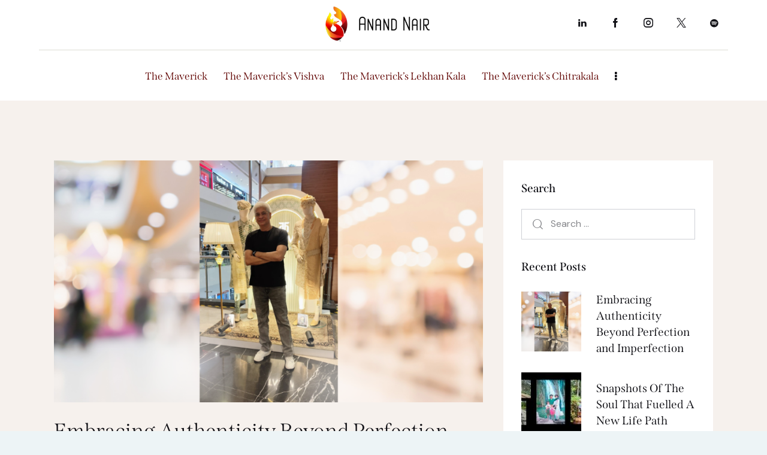

--- FILE ---
content_type: text/html; charset=UTF-8
request_url: https://anandnair.in/category/uncategorized/
body_size: 22376
content:
<!DOCTYPE html>
<html lang="en-US" class="no-js scheme_default">

<head>
				<meta charset="UTF-8">
					<meta name="viewport" content="width=device-width, initial-scale=1">
		<meta name="format-detection" content="telephone=no">
		<link rel="profile" href="//gmpg.org/xfn/11">
		<meta name='robots' content='index, follow, max-image-preview:large, max-snippet:-1, max-video-preview:-1' />

	<!-- This site is optimized with the Yoast SEO plugin v23.2 - https://yoast.com/wordpress/plugins/seo/ -->
	<title>Uncategorized Archives - Anand Nair</title>
	<link rel="canonical" href="https://anandnair.in/category/uncategorized/" />
	<link rel="next" href="https://anandnair.in/category/uncategorized/page/2/" />
	<meta property="og:locale" content="en_US" />
	<meta property="og:type" content="article" />
	<meta property="og:title" content="Uncategorized Archives - Anand Nair" />
	<meta property="og:url" content="https://anandnair.in/category/uncategorized/" />
	<meta property="og:site_name" content="Anand Nair" />
	<meta name="twitter:card" content="summary_large_image" />
	<script type="application/ld+json" class="yoast-schema-graph">{"@context":"https://schema.org","@graph":[{"@type":"CollectionPage","@id":"https://anandnair.in/category/uncategorized/","url":"https://anandnair.in/category/uncategorized/","name":"Uncategorized Archives - Anand Nair","isPartOf":{"@id":"https://anandnair.in/#website"},"primaryImageOfPage":{"@id":"https://anandnair.in/category/uncategorized/#primaryimage"},"image":{"@id":"https://anandnair.in/category/uncategorized/#primaryimage"},"thumbnailUrl":"https://anandnair.in/wp-content/uploads/2024/08/Image.png","breadcrumb":{"@id":"https://anandnair.in/category/uncategorized/#breadcrumb"},"inLanguage":"en-US"},{"@type":"ImageObject","inLanguage":"en-US","@id":"https://anandnair.in/category/uncategorized/#primaryimage","url":"https://anandnair.in/wp-content/uploads/2024/08/Image.png","contentUrl":"https://anandnair.in/wp-content/uploads/2024/08/Image.png","width":1520,"height":612},{"@type":"BreadcrumbList","@id":"https://anandnair.in/category/uncategorized/#breadcrumb","itemListElement":[{"@type":"ListItem","position":1,"name":"Home","item":"https://anandnair.in/"},{"@type":"ListItem","position":2,"name":"Uncategorized"}]},{"@type":"WebSite","@id":"https://anandnair.in/#website","url":"https://anandnair.in/","name":"Anand Nair","description":"","publisher":{"@id":"https://anandnair.in/#organization"},"potentialAction":[{"@type":"SearchAction","target":{"@type":"EntryPoint","urlTemplate":"https://anandnair.in/?s={search_term_string}"},"query-input":"required name=search_term_string"}],"inLanguage":"en-US"},{"@type":"Organization","@id":"https://anandnair.in/#organization","name":"Anand Nair","url":"https://anandnair.in/","logo":{"@type":"ImageObject","inLanguage":"en-US","@id":"https://anandnair.in/#/schema/logo/image/","url":"https://anandnair.in/wp-content/uploads/2024/02/Anand-Nair-Logo1-1.png","contentUrl":"https://anandnair.in/wp-content/uploads/2024/02/Anand-Nair-Logo1-1.png","width":650,"height":200,"caption":"Anand Nair"},"image":{"@id":"https://anandnair.in/#/schema/logo/image/"}}]}</script>
	<!-- / Yoast SEO plugin. -->


<link rel='dns-prefetch' href='//use.typekit.net' />
<link rel='dns-prefetch' href='//fonts.googleapis.com' />
<link rel="alternate" type="application/rss+xml" title="Anand Nair &raquo; Feed" href="https://anandnair.in/feed/" />
<link rel="alternate" type="application/rss+xml" title="Anand Nair &raquo; Comments Feed" href="https://anandnair.in/comments/feed/" />
<link rel="alternate" type="application/rss+xml" title="Anand Nair &raquo; Uncategorized Category Feed" href="https://anandnair.in/category/uncategorized/feed/" />
			<meta property="og:type" content="website" />
			<meta property="og:site_name" content="Anand Nair" />
			<meta property="og:description" content="" />
							<meta property="og:image" content="https://anandnair.in/wp-content/uploads/2024/02/Anand-Nair-Logo1-1.png" />
				<script type="text/javascript">
/* <![CDATA[ */
window._wpemojiSettings = {"baseUrl":"https:\/\/s.w.org\/images\/core\/emoji\/15.0.3\/72x72\/","ext":".png","svgUrl":"https:\/\/s.w.org\/images\/core\/emoji\/15.0.3\/svg\/","svgExt":".svg","source":{"concatemoji":"https:\/\/anandnair.in\/wp-includes\/js\/wp-emoji-release.min.js?ver=6.6"}};
/*! This file is auto-generated */
!function(i,n){var o,s,e;function c(e){try{var t={supportTests:e,timestamp:(new Date).valueOf()};sessionStorage.setItem(o,JSON.stringify(t))}catch(e){}}function p(e,t,n){e.clearRect(0,0,e.canvas.width,e.canvas.height),e.fillText(t,0,0);var t=new Uint32Array(e.getImageData(0,0,e.canvas.width,e.canvas.height).data),r=(e.clearRect(0,0,e.canvas.width,e.canvas.height),e.fillText(n,0,0),new Uint32Array(e.getImageData(0,0,e.canvas.width,e.canvas.height).data));return t.every(function(e,t){return e===r[t]})}function u(e,t,n){switch(t){case"flag":return n(e,"\ud83c\udff3\ufe0f\u200d\u26a7\ufe0f","\ud83c\udff3\ufe0f\u200b\u26a7\ufe0f")?!1:!n(e,"\ud83c\uddfa\ud83c\uddf3","\ud83c\uddfa\u200b\ud83c\uddf3")&&!n(e,"\ud83c\udff4\udb40\udc67\udb40\udc62\udb40\udc65\udb40\udc6e\udb40\udc67\udb40\udc7f","\ud83c\udff4\u200b\udb40\udc67\u200b\udb40\udc62\u200b\udb40\udc65\u200b\udb40\udc6e\u200b\udb40\udc67\u200b\udb40\udc7f");case"emoji":return!n(e,"\ud83d\udc26\u200d\u2b1b","\ud83d\udc26\u200b\u2b1b")}return!1}function f(e,t,n){var r="undefined"!=typeof WorkerGlobalScope&&self instanceof WorkerGlobalScope?new OffscreenCanvas(300,150):i.createElement("canvas"),a=r.getContext("2d",{willReadFrequently:!0}),o=(a.textBaseline="top",a.font="600 32px Arial",{});return e.forEach(function(e){o[e]=t(a,e,n)}),o}function t(e){var t=i.createElement("script");t.src=e,t.defer=!0,i.head.appendChild(t)}"undefined"!=typeof Promise&&(o="wpEmojiSettingsSupports",s=["flag","emoji"],n.supports={everything:!0,everythingExceptFlag:!0},e=new Promise(function(e){i.addEventListener("DOMContentLoaded",e,{once:!0})}),new Promise(function(t){var n=function(){try{var e=JSON.parse(sessionStorage.getItem(o));if("object"==typeof e&&"number"==typeof e.timestamp&&(new Date).valueOf()<e.timestamp+604800&&"object"==typeof e.supportTests)return e.supportTests}catch(e){}return null}();if(!n){if("undefined"!=typeof Worker&&"undefined"!=typeof OffscreenCanvas&&"undefined"!=typeof URL&&URL.createObjectURL&&"undefined"!=typeof Blob)try{var e="postMessage("+f.toString()+"("+[JSON.stringify(s),u.toString(),p.toString()].join(",")+"));",r=new Blob([e],{type:"text/javascript"}),a=new Worker(URL.createObjectURL(r),{name:"wpTestEmojiSupports"});return void(a.onmessage=function(e){c(n=e.data),a.terminate(),t(n)})}catch(e){}c(n=f(s,u,p))}t(n)}).then(function(e){for(var t in e)n.supports[t]=e[t],n.supports.everything=n.supports.everything&&n.supports[t],"flag"!==t&&(n.supports.everythingExceptFlag=n.supports.everythingExceptFlag&&n.supports[t]);n.supports.everythingExceptFlag=n.supports.everythingExceptFlag&&!n.supports.flag,n.DOMReady=!1,n.readyCallback=function(){n.DOMReady=!0}}).then(function(){return e}).then(function(){var e;n.supports.everything||(n.readyCallback(),(e=n.source||{}).concatemoji?t(e.concatemoji):e.wpemoji&&e.twemoji&&(t(e.twemoji),t(e.wpemoji)))}))}((window,document),window._wpemojiSettings);
/* ]]> */
</script>
<link property="stylesheet" rel='stylesheet' id='trx_addons-icons-css' href='https://anandnair.in/wp-content/plugins/trx_addons/css/font-icons/css/trx_addons_icons.css' type='text/css' media='all' />
<link property="stylesheet" rel='stylesheet' id='qw_extensions-icons-css' href='https://anandnair.in/wp-content/plugins/trx_addons/addons/qw-extension/css/font-icons/css/qw_extension_icons.css' type='text/css' media='all' />
<link property="stylesheet" rel='stylesheet' id='ryancole-font-span-css' href='https://use.typekit.net/mdw1mbk.css' type='text/css' media='all' />
<link property="stylesheet" rel='stylesheet' id='ryancole-font-google_fonts-css' href='https://fonts.googleapis.com/css2?family=DM+Sans:ital,wght@0,400;0,500;0,700;1,400;1,500;1,700&#038;subset=latin,latin-ext&#038;display=swap' type='text/css' media='all' />
<link property="stylesheet" rel='stylesheet' id='ryancole-fontello-css' href='https://anandnair.in/wp-content/themes/ryancole/skins/default/css/font-icons/css/fontello.css' type='text/css' media='all' />
<style id='wp-emoji-styles-inline-css' type='text/css'>

	img.wp-smiley, img.emoji {
		display: inline !important;
		border: none !important;
		box-shadow: none !important;
		height: 1em !important;
		width: 1em !important;
		margin: 0 0.07em !important;
		vertical-align: -0.1em !important;
		background: none !important;
		padding: 0 !important;
	}
</style>
<link property="stylesheet" rel='stylesheet' id='wp-block-library-css' href='https://anandnair.in/wp-includes/css/dist/block-library/style.min.css?ver=6.6' type='text/css' media='all' />
<style id='global-styles-inline-css' type='text/css'>
:root{--wp--preset--aspect-ratio--square: 1;--wp--preset--aspect-ratio--4-3: 4/3;--wp--preset--aspect-ratio--3-4: 3/4;--wp--preset--aspect-ratio--3-2: 3/2;--wp--preset--aspect-ratio--2-3: 2/3;--wp--preset--aspect-ratio--16-9: 16/9;--wp--preset--aspect-ratio--9-16: 9/16;--wp--preset--color--black: #000000;--wp--preset--color--cyan-bluish-gray: #abb8c3;--wp--preset--color--white: #ffffff;--wp--preset--color--pale-pink: #f78da7;--wp--preset--color--vivid-red: #cf2e2e;--wp--preset--color--luminous-vivid-orange: #ff6900;--wp--preset--color--luminous-vivid-amber: #fcb900;--wp--preset--color--light-green-cyan: #7bdcb5;--wp--preset--color--vivid-green-cyan: #00d084;--wp--preset--color--pale-cyan-blue: #8ed1fc;--wp--preset--color--vivid-cyan-blue: #0693e3;--wp--preset--color--vivid-purple: #9b51e0;--wp--preset--color--bg-color: #EDF4F6;--wp--preset--color--bd-color: #CED1D6;--wp--preset--color--text-dark: #121217;--wp--preset--color--text-light: #86878B;--wp--preset--color--text-link: #44564C;--wp--preset--color--text-hover: #2F3E36;--wp--preset--color--text-link-2: #3D546E;--wp--preset--color--text-hover-2: #2D3D50;--wp--preset--color--text-link-3: #C19A5B;--wp--preset--color--text-hover-3: #A78247;--wp--preset--gradient--vivid-cyan-blue-to-vivid-purple: linear-gradient(135deg,rgba(6,147,227,1) 0%,rgb(155,81,224) 100%);--wp--preset--gradient--light-green-cyan-to-vivid-green-cyan: linear-gradient(135deg,rgb(122,220,180) 0%,rgb(0,208,130) 100%);--wp--preset--gradient--luminous-vivid-amber-to-luminous-vivid-orange: linear-gradient(135deg,rgba(252,185,0,1) 0%,rgba(255,105,0,1) 100%);--wp--preset--gradient--luminous-vivid-orange-to-vivid-red: linear-gradient(135deg,rgba(255,105,0,1) 0%,rgb(207,46,46) 100%);--wp--preset--gradient--very-light-gray-to-cyan-bluish-gray: linear-gradient(135deg,rgb(238,238,238) 0%,rgb(169,184,195) 100%);--wp--preset--gradient--cool-to-warm-spectrum: linear-gradient(135deg,rgb(74,234,220) 0%,rgb(151,120,209) 20%,rgb(207,42,186) 40%,rgb(238,44,130) 60%,rgb(251,105,98) 80%,rgb(254,248,76) 100%);--wp--preset--gradient--blush-light-purple: linear-gradient(135deg,rgb(255,206,236) 0%,rgb(152,150,240) 100%);--wp--preset--gradient--blush-bordeaux: linear-gradient(135deg,rgb(254,205,165) 0%,rgb(254,45,45) 50%,rgb(107,0,62) 100%);--wp--preset--gradient--luminous-dusk: linear-gradient(135deg,rgb(255,203,112) 0%,rgb(199,81,192) 50%,rgb(65,88,208) 100%);--wp--preset--gradient--pale-ocean: linear-gradient(135deg,rgb(255,245,203) 0%,rgb(182,227,212) 50%,rgb(51,167,181) 100%);--wp--preset--gradient--electric-grass: linear-gradient(135deg,rgb(202,248,128) 0%,rgb(113,206,126) 100%);--wp--preset--gradient--midnight: linear-gradient(135deg,rgb(2,3,129) 0%,rgb(40,116,252) 100%);--wp--preset--gradient--vertical-link-to-hover: linear-gradient(to bottom,var(--theme-color-text_link) 0%,var(--theme-color-text_hover) 100%);--wp--preset--gradient--diagonal-link-to-hover: linear-gradient(to bottom right,var(--theme-color-text_link) 0%,var(--theme-color-text_hover) 100%);--wp--preset--font-size--small: 13px;--wp--preset--font-size--medium: clamp(14px, 0.875rem + ((1vw - 3.2px) * 0.619), 20px);--wp--preset--font-size--large: clamp(22.041px, 1.378rem + ((1vw - 3.2px) * 1.439), 36px);--wp--preset--font-size--x-large: clamp(25.014px, 1.563rem + ((1vw - 3.2px) * 1.751), 42px);--wp--preset--font-family--p-font: "DM Sans",sans-serif;--wp--preset--font-family--post-font: inherit;--wp--preset--font-family--h-1-font: span,serif;--wp--preset--spacing--20: 0.44rem;--wp--preset--spacing--30: 0.67rem;--wp--preset--spacing--40: 1rem;--wp--preset--spacing--50: 1.5rem;--wp--preset--spacing--60: 2.25rem;--wp--preset--spacing--70: 3.38rem;--wp--preset--spacing--80: 5.06rem;--wp--preset--shadow--natural: 6px 6px 9px rgba(0, 0, 0, 0.2);--wp--preset--shadow--deep: 12px 12px 50px rgba(0, 0, 0, 0.4);--wp--preset--shadow--sharp: 6px 6px 0px rgba(0, 0, 0, 0.2);--wp--preset--shadow--outlined: 6px 6px 0px -3px rgba(255, 255, 255, 1), 6px 6px rgba(0, 0, 0, 1);--wp--preset--shadow--crisp: 6px 6px 0px rgba(0, 0, 0, 1);--wp--custom--spacing--tiny: var(--sc-space-tiny,   1rem);--wp--custom--spacing--small: var(--sc-space-small,  2rem);--wp--custom--spacing--medium: var(--sc-space-medium, 3.3333rem);--wp--custom--spacing--large: var(--sc-space-large,  6.6667rem);--wp--custom--spacing--huge: var(--sc-space-huge,   8.6667rem);}:root { --wp--style--global--content-size: 840px;--wp--style--global--wide-size: 1290px; }:where(body) { margin: 0; }.wp-site-blocks > .alignleft { float: left; margin-right: 2em; }.wp-site-blocks > .alignright { float: right; margin-left: 2em; }.wp-site-blocks > .aligncenter { justify-content: center; margin-left: auto; margin-right: auto; }:where(.is-layout-flex){gap: 0.5em;}:where(.is-layout-grid){gap: 0.5em;}.is-layout-flow > .alignleft{float: left;margin-inline-start: 0;margin-inline-end: 2em;}.is-layout-flow > .alignright{float: right;margin-inline-start: 2em;margin-inline-end: 0;}.is-layout-flow > .aligncenter{margin-left: auto !important;margin-right: auto !important;}.is-layout-constrained > .alignleft{float: left;margin-inline-start: 0;margin-inline-end: 2em;}.is-layout-constrained > .alignright{float: right;margin-inline-start: 2em;margin-inline-end: 0;}.is-layout-constrained > .aligncenter{margin-left: auto !important;margin-right: auto !important;}.is-layout-constrained > :where(:not(.alignleft):not(.alignright):not(.alignfull)){max-width: var(--wp--style--global--content-size);margin-left: auto !important;margin-right: auto !important;}.is-layout-constrained > .alignwide{max-width: var(--wp--style--global--wide-size);}body .is-layout-flex{display: flex;}.is-layout-flex{flex-wrap: wrap;align-items: center;}.is-layout-flex > :is(*, div){margin: 0;}body .is-layout-grid{display: grid;}.is-layout-grid > :is(*, div){margin: 0;}:root :where(body){padding-top: 0px;padding-right: 0px;padding-bottom: 0px;padding-left: 0px;}:root :where(a:where(:not(.wp-element-button))){text-decoration: underline;}:root :where(.wp-element-button, .wp-block-button__link){background-color: #32373c;border-width: 0;color: #fff;font-family: inherit;font-size: inherit;line-height: inherit;padding: calc(0.667em + 2px) calc(1.333em + 2px);text-decoration: none;}.has-black-color{color: var(--wp--preset--color--black) !important;}.has-cyan-bluish-gray-color{color: var(--wp--preset--color--cyan-bluish-gray) !important;}.has-white-color{color: var(--wp--preset--color--white) !important;}.has-pale-pink-color{color: var(--wp--preset--color--pale-pink) !important;}.has-vivid-red-color{color: var(--wp--preset--color--vivid-red) !important;}.has-luminous-vivid-orange-color{color: var(--wp--preset--color--luminous-vivid-orange) !important;}.has-luminous-vivid-amber-color{color: var(--wp--preset--color--luminous-vivid-amber) !important;}.has-light-green-cyan-color{color: var(--wp--preset--color--light-green-cyan) !important;}.has-vivid-green-cyan-color{color: var(--wp--preset--color--vivid-green-cyan) !important;}.has-pale-cyan-blue-color{color: var(--wp--preset--color--pale-cyan-blue) !important;}.has-vivid-cyan-blue-color{color: var(--wp--preset--color--vivid-cyan-blue) !important;}.has-vivid-purple-color{color: var(--wp--preset--color--vivid-purple) !important;}.has-bg-color-color{color: var(--wp--preset--color--bg-color) !important;}.has-bd-color-color{color: var(--wp--preset--color--bd-color) !important;}.has-text-dark-color{color: var(--wp--preset--color--text-dark) !important;}.has-text-light-color{color: var(--wp--preset--color--text-light) !important;}.has-text-link-color{color: var(--wp--preset--color--text-link) !important;}.has-text-hover-color{color: var(--wp--preset--color--text-hover) !important;}.has-text-link-2-color{color: var(--wp--preset--color--text-link-2) !important;}.has-text-hover-2-color{color: var(--wp--preset--color--text-hover-2) !important;}.has-text-link-3-color{color: var(--wp--preset--color--text-link-3) !important;}.has-text-hover-3-color{color: var(--wp--preset--color--text-hover-3) !important;}.has-black-background-color{background-color: var(--wp--preset--color--black) !important;}.has-cyan-bluish-gray-background-color{background-color: var(--wp--preset--color--cyan-bluish-gray) !important;}.has-white-background-color{background-color: var(--wp--preset--color--white) !important;}.has-pale-pink-background-color{background-color: var(--wp--preset--color--pale-pink) !important;}.has-vivid-red-background-color{background-color: var(--wp--preset--color--vivid-red) !important;}.has-luminous-vivid-orange-background-color{background-color: var(--wp--preset--color--luminous-vivid-orange) !important;}.has-luminous-vivid-amber-background-color{background-color: var(--wp--preset--color--luminous-vivid-amber) !important;}.has-light-green-cyan-background-color{background-color: var(--wp--preset--color--light-green-cyan) !important;}.has-vivid-green-cyan-background-color{background-color: var(--wp--preset--color--vivid-green-cyan) !important;}.has-pale-cyan-blue-background-color{background-color: var(--wp--preset--color--pale-cyan-blue) !important;}.has-vivid-cyan-blue-background-color{background-color: var(--wp--preset--color--vivid-cyan-blue) !important;}.has-vivid-purple-background-color{background-color: var(--wp--preset--color--vivid-purple) !important;}.has-bg-color-background-color{background-color: var(--wp--preset--color--bg-color) !important;}.has-bd-color-background-color{background-color: var(--wp--preset--color--bd-color) !important;}.has-text-dark-background-color{background-color: var(--wp--preset--color--text-dark) !important;}.has-text-light-background-color{background-color: var(--wp--preset--color--text-light) !important;}.has-text-link-background-color{background-color: var(--wp--preset--color--text-link) !important;}.has-text-hover-background-color{background-color: var(--wp--preset--color--text-hover) !important;}.has-text-link-2-background-color{background-color: var(--wp--preset--color--text-link-2) !important;}.has-text-hover-2-background-color{background-color: var(--wp--preset--color--text-hover-2) !important;}.has-text-link-3-background-color{background-color: var(--wp--preset--color--text-link-3) !important;}.has-text-hover-3-background-color{background-color: var(--wp--preset--color--text-hover-3) !important;}.has-black-border-color{border-color: var(--wp--preset--color--black) !important;}.has-cyan-bluish-gray-border-color{border-color: var(--wp--preset--color--cyan-bluish-gray) !important;}.has-white-border-color{border-color: var(--wp--preset--color--white) !important;}.has-pale-pink-border-color{border-color: var(--wp--preset--color--pale-pink) !important;}.has-vivid-red-border-color{border-color: var(--wp--preset--color--vivid-red) !important;}.has-luminous-vivid-orange-border-color{border-color: var(--wp--preset--color--luminous-vivid-orange) !important;}.has-luminous-vivid-amber-border-color{border-color: var(--wp--preset--color--luminous-vivid-amber) !important;}.has-light-green-cyan-border-color{border-color: var(--wp--preset--color--light-green-cyan) !important;}.has-vivid-green-cyan-border-color{border-color: var(--wp--preset--color--vivid-green-cyan) !important;}.has-pale-cyan-blue-border-color{border-color: var(--wp--preset--color--pale-cyan-blue) !important;}.has-vivid-cyan-blue-border-color{border-color: var(--wp--preset--color--vivid-cyan-blue) !important;}.has-vivid-purple-border-color{border-color: var(--wp--preset--color--vivid-purple) !important;}.has-bg-color-border-color{border-color: var(--wp--preset--color--bg-color) !important;}.has-bd-color-border-color{border-color: var(--wp--preset--color--bd-color) !important;}.has-text-dark-border-color{border-color: var(--wp--preset--color--text-dark) !important;}.has-text-light-border-color{border-color: var(--wp--preset--color--text-light) !important;}.has-text-link-border-color{border-color: var(--wp--preset--color--text-link) !important;}.has-text-hover-border-color{border-color: var(--wp--preset--color--text-hover) !important;}.has-text-link-2-border-color{border-color: var(--wp--preset--color--text-link-2) !important;}.has-text-hover-2-border-color{border-color: var(--wp--preset--color--text-hover-2) !important;}.has-text-link-3-border-color{border-color: var(--wp--preset--color--text-link-3) !important;}.has-text-hover-3-border-color{border-color: var(--wp--preset--color--text-hover-3) !important;}.has-vivid-cyan-blue-to-vivid-purple-gradient-background{background: var(--wp--preset--gradient--vivid-cyan-blue-to-vivid-purple) !important;}.has-light-green-cyan-to-vivid-green-cyan-gradient-background{background: var(--wp--preset--gradient--light-green-cyan-to-vivid-green-cyan) !important;}.has-luminous-vivid-amber-to-luminous-vivid-orange-gradient-background{background: var(--wp--preset--gradient--luminous-vivid-amber-to-luminous-vivid-orange) !important;}.has-luminous-vivid-orange-to-vivid-red-gradient-background{background: var(--wp--preset--gradient--luminous-vivid-orange-to-vivid-red) !important;}.has-very-light-gray-to-cyan-bluish-gray-gradient-background{background: var(--wp--preset--gradient--very-light-gray-to-cyan-bluish-gray) !important;}.has-cool-to-warm-spectrum-gradient-background{background: var(--wp--preset--gradient--cool-to-warm-spectrum) !important;}.has-blush-light-purple-gradient-background{background: var(--wp--preset--gradient--blush-light-purple) !important;}.has-blush-bordeaux-gradient-background{background: var(--wp--preset--gradient--blush-bordeaux) !important;}.has-luminous-dusk-gradient-background{background: var(--wp--preset--gradient--luminous-dusk) !important;}.has-pale-ocean-gradient-background{background: var(--wp--preset--gradient--pale-ocean) !important;}.has-electric-grass-gradient-background{background: var(--wp--preset--gradient--electric-grass) !important;}.has-midnight-gradient-background{background: var(--wp--preset--gradient--midnight) !important;}.has-vertical-link-to-hover-gradient-background{background: var(--wp--preset--gradient--vertical-link-to-hover) !important;}.has-diagonal-link-to-hover-gradient-background{background: var(--wp--preset--gradient--diagonal-link-to-hover) !important;}.has-small-font-size{font-size: var(--wp--preset--font-size--small) !important;}.has-medium-font-size{font-size: var(--wp--preset--font-size--medium) !important;}.has-large-font-size{font-size: var(--wp--preset--font-size--large) !important;}.has-x-large-font-size{font-size: var(--wp--preset--font-size--x-large) !important;}.has-p-font-font-family{font-family: var(--wp--preset--font-family--p-font) !important;}.has-post-font-font-family{font-family: var(--wp--preset--font-family--post-font) !important;}.has-h-1-font-font-family{font-family: var(--wp--preset--font-family--h-1-font) !important;}
:root :where(.wp-block-button .wp-block-button__link){background-color: var(--theme-color-text_link);border-radius: 0;color: var(--theme-color-inverse_link);font-family: var(--theme-font-button_font-family);font-size: var(--theme-font-button_font-size);font-weight: var(--theme-font-button_font-weight);line-height: var(--theme-font-button_line-height);}
:where(.wp-block-post-template.is-layout-flex){gap: 1.25em;}:where(.wp-block-post-template.is-layout-grid){gap: 1.25em;}
:where(.wp-block-columns.is-layout-flex){gap: 2em;}:where(.wp-block-columns.is-layout-grid){gap: 2em;}
:root :where(.wp-block-pullquote){border-width: 1px 0;font-size: clamp(0.984em, 0.984rem + ((1vw - 0.2em) * 0.851), 1.5em);line-height: 1.6;}
:root :where(.wp-block-post-comments){padding-top: var(--wp--custom--spacing--small);}
:root :where(.wp-block-quote){border-width: 1px;}
</style>

<link property="stylesheet" rel='stylesheet' id='magnific-popup-css' href='https://anandnair.in/wp-content/plugins/trx_addons/js/magnific/magnific-popup.min.css' type='text/css' media='all' />
<link property="stylesheet" rel='stylesheet' id='trx_addons-css' href='https://anandnair.in/wp-content/plugins/trx_addons/css/__styles.css' type='text/css' media='all' />
<link property="stylesheet" rel='stylesheet' id='trx_addons-widget_banner-css' href='https://anandnair.in/wp-content/plugins/trx_addons/components/widgets/banner/banner.css' type='text/css' media='all' />
<link property="stylesheet" rel='stylesheet' id='trx_addons-sc_content-css' href='https://anandnair.in/wp-content/plugins/trx_addons/components/shortcodes/content/content.css' type='text/css' media='all' />
<link property="stylesheet" rel='stylesheet' id='trx_addons-sc_content-responsive-css' href='https://anandnair.in/wp-content/plugins/trx_addons/components/shortcodes/content/content.responsive.css' type='text/css' media='(max-width:1439px)' />
<link property="stylesheet" rel='stylesheet' id='trx_addons-animations-css' href='https://anandnair.in/wp-content/plugins/trx_addons/css/trx_addons.animations.css' type='text/css' media='all' />
<link property="stylesheet" rel='stylesheet' id='trx_addons-mouse-helper-css' href='https://anandnair.in/wp-content/plugins/trx_addons/addons/mouse-helper/mouse-helper.css' type='text/css' media='all' />
<link property="stylesheet" rel='stylesheet' id='elementor-icons-css' href='https://anandnair.in/wp-content/plugins/elementor/assets/lib/eicons/css/elementor-icons.min.css?ver=5.30.0' type='text/css' media='all' />
<link property="stylesheet" rel='stylesheet' id='elementor-frontend-css' href='https://anandnair.in/wp-content/plugins/elementor/assets/css/frontend.min.css?ver=3.23.1' type='text/css' media='all' />
<style id='elementor-frontend-inline-css' type='text/css'>
.elementor-kit-15{--e-global-color-primary:#6EC1E4;--e-global-color-secondary:#54595F;--e-global-color-text:#7A7A7A;--e-global-color-accent:#61CE70;--e-global-color-61c01e98:#4054B2;--e-global-color-69bf31ed:#23A455;--e-global-color-7a1ccbe5:#000;--e-global-color-13ed1179:#FFF;--e-global-typography-primary-font-family:"Roboto";--e-global-typography-primary-font-weight:600;--e-global-typography-secondary-font-family:"Roboto Slab";--e-global-typography-secondary-font-weight:400;--e-global-typography-text-font-family:"Roboto";--e-global-typography-text-font-weight:400;--e-global-typography-accent-font-family:"Roboto";--e-global-typography-accent-font-weight:500;}.elementor-section.elementor-section-boxed > .elementor-container{max-width:1320px;}.e-con{--container-max-width:1320px;}.elementor-widget:not(:last-child){margin-block-end:0px;}.elementor-element{--widgets-spacing:0px 0px;}{}.sc_layouts_title_caption{display:var(--page-title-display);}@media(max-width:1024px){.elementor-section.elementor-section-boxed > .elementor-container{max-width:1024px;}.e-con{--container-max-width:1024px;}}@media(max-width:767px){.elementor-section.elementor-section-boxed > .elementor-container{max-width:767px;}.e-con{--container-max-width:767px;}}
</style>
<link property="stylesheet" rel='stylesheet' id='swiper-css' href='https://anandnair.in/wp-content/plugins/elementor/assets/lib/swiper/v8/css/swiper.min.css?ver=8.4.5' type='text/css' media='all' />
<link property="stylesheet" rel='stylesheet' id='google-fonts-1-css' href='https://fonts.googleapis.com/css?family=Roboto%3A100%2C100italic%2C200%2C200italic%2C300%2C300italic%2C400%2C400italic%2C500%2C500italic%2C600%2C600italic%2C700%2C700italic%2C800%2C800italic%2C900%2C900italic%7CRoboto+Slab%3A100%2C100italic%2C200%2C200italic%2C300%2C300italic%2C400%2C400italic%2C500%2C500italic%2C600%2C600italic%2C700%2C700italic%2C800%2C800italic%2C900%2C900italic&#038;display=swap&#038;ver=6.6' type='text/css' media='all' />

<style id="elementor-post-18716">.elementor-18716 .elementor-element.elementor-element-74a35892 > .elementor-container > .elementor-column > .elementor-widget-wrap{align-content:center;align-items:center;}.elementor-18716 .elementor-element.elementor-element-74a35892:not(.elementor-motion-effects-element-type-background), .elementor-18716 .elementor-element.elementor-element-74a35892 > .elementor-motion-effects-container > .elementor-motion-effects-layer{background-color:#F6F5ED;}.elementor-18716 .elementor-element.elementor-element-74a35892 .trx_addons_bg_text{z-index:0;}.elementor-18716 .elementor-element.elementor-element-74a35892 .trx_addons_bg_text.trx_addons_marquee_wrap:not(.trx_addons_marquee_reverse) .trx_addons_marquee_element{padding-right:50px;}.elementor-18716 .elementor-element.elementor-element-74a35892 .trx_addons_bg_text.trx_addons_marquee_wrap.trx_addons_marquee_reverse .trx_addons_marquee_element{padding-left:50px;}.elementor-18716 .elementor-element.elementor-element-74a35892{transition:background 0.3s, border 0.3s, border-radius 0.3s, box-shadow 0.3s;padding:0px 50px 0px 45px;}.elementor-18716 .elementor-element.elementor-element-74a35892 > .elementor-background-overlay{transition:background 0.3s, border-radius 0.3s, opacity 0.3s;}.elementor-18716 .elementor-element.elementor-element-3adc2d8b > .elementor-widget-container{margin:0px 0px 0px 3px;}.elementor-18716 .elementor-element.elementor-element-50cf7564 .logo_image{max-height:61px;}.elementor-18716 .elementor-element.elementor-element-13b27261 > .elementor-widget-container{margin:0px 20px 0px 0px;}.elementor-18716 .elementor-element.elementor-element-74d3184c > .elementor-widget-container{margin:0px 5px 0px 8px;}.elementor-18716 .elementor-element.elementor-element-843797d .sc_item_title_text{-webkit-text-stroke-width:0px;}.elementor-18716 .elementor-element.elementor-element-843797d .sc_item_title_text2{-webkit-text-stroke-width:0px;}.elementor-18716 .elementor-element.elementor-element-34ad0aff:not(.elementor-motion-effects-element-type-background), .elementor-18716 .elementor-element.elementor-element-34ad0aff > .elementor-motion-effects-container > .elementor-motion-effects-layer{background-color:#F6F5ED;}.elementor-18716 .elementor-element.elementor-element-34ad0aff .trx_addons_bg_text{z-index:0;}.elementor-18716 .elementor-element.elementor-element-34ad0aff .trx_addons_bg_text.trx_addons_marquee_wrap:not(.trx_addons_marquee_reverse) .trx_addons_marquee_element{padding-right:50px;}.elementor-18716 .elementor-element.elementor-element-34ad0aff .trx_addons_bg_text.trx_addons_marquee_wrap.trx_addons_marquee_reverse .trx_addons_marquee_element{padding-left:50px;}.elementor-18716 .elementor-element.elementor-element-34ad0aff{transition:background 0.3s, border 0.3s, border-radius 0.3s, box-shadow 0.3s;padding:0px 50px 0px 50px;}.elementor-18716 .elementor-element.elementor-element-34ad0aff > .elementor-background-overlay{transition:background 0.3s, border-radius 0.3s, opacity 0.3s;}.elementor-18716 .elementor-element.elementor-element-3669e2cc{--divider-border-style:solid;--divider-color:#DDDCD3;--divider-border-width:1px;}.elementor-18716 .elementor-element.elementor-element-3669e2cc .elementor-divider-separator{width:100%;}.elementor-18716 .elementor-element.elementor-element-3669e2cc .elementor-divider{padding-block-start:5px;padding-block-end:5px;}.elementor-18716 .elementor-element.elementor-element-7ecc318e > .elementor-container > .elementor-column > .elementor-widget-wrap{align-content:center;align-items:center;}.elementor-18716 .elementor-element.elementor-element-7ecc318e:not(.elementor-motion-effects-element-type-background), .elementor-18716 .elementor-element.elementor-element-7ecc318e > .elementor-motion-effects-container > .elementor-motion-effects-layer{background-color:#F6F5ED;}.elementor-18716 .elementor-element.elementor-element-7ecc318e .trx_addons_bg_text{z-index:0;}.elementor-18716 .elementor-element.elementor-element-7ecc318e .trx_addons_bg_text.trx_addons_marquee_wrap:not(.trx_addons_marquee_reverse) .trx_addons_marquee_element{padding-right:50px;}.elementor-18716 .elementor-element.elementor-element-7ecc318e .trx_addons_bg_text.trx_addons_marquee_wrap.trx_addons_marquee_reverse .trx_addons_marquee_element{padding-left:50px;}.elementor-18716 .elementor-element.elementor-element-7ecc318e{transition:background 0.3s, border 0.3s, border-radius 0.3s, box-shadow 0.3s;padding:4px 50px 4px 50px;}.elementor-18716 .elementor-element.elementor-element-7ecc318e > .elementor-background-overlay{transition:background 0.3s, border-radius 0.3s, opacity 0.3s;}.elementor-18716 .elementor-element.elementor-element-be6b0f2 .elementor-icon-wrapper{text-align:center;}.elementor-18716 .elementor-element.elementor-element-be6b0f2 > .elementor-widget-container{margin:0px 0px -8px 5px;}.elementor-18716 .elementor-element.elementor-element-18152207 > .elementor-widget-container{margin:2px 5px 0px 0px;}.elementor-18716 .elementor-element.elementor-element-fc3fb46 > .elementor-container > .elementor-column > .elementor-widget-wrap{align-content:center;align-items:center;}.elementor-18716 .elementor-element.elementor-element-fc3fb46:not(.elementor-motion-effects-element-type-background), .elementor-18716 .elementor-element.elementor-element-fc3fb46 > .elementor-motion-effects-container > .elementor-motion-effects-layer{background-color:#F6F5ED;}.elementor-18716 .elementor-element.elementor-element-fc3fb46 .trx_addons_bg_text{z-index:0;}.elementor-18716 .elementor-element.elementor-element-fc3fb46 .trx_addons_bg_text.trx_addons_marquee_wrap:not(.trx_addons_marquee_reverse) .trx_addons_marquee_element{padding-right:50px;}.elementor-18716 .elementor-element.elementor-element-fc3fb46 .trx_addons_bg_text.trx_addons_marquee_wrap.trx_addons_marquee_reverse .trx_addons_marquee_element{padding-left:50px;}.elementor-18716 .elementor-element.elementor-element-fc3fb46{transition:background 0.3s, border 0.3s, border-radius 0.3s, box-shadow 0.3s;}.elementor-18716 .elementor-element.elementor-element-fc3fb46 > .elementor-background-overlay{transition:background 0.3s, border-radius 0.3s, opacity 0.3s;}.elementor-18716 .elementor-element.elementor-element-55df2db > .elementor-widget-container{margin:2px 0px 0px 0px;}.trx-addons-layout--edit-mode .trx-addons-layout__inner{background-color:var(--theme-color-bg_color);}.trx-addons-layout--single-preview .trx-addons-layout__inner{background-color:var(--theme-color-bg_color);}@media(max-width:1024px){.elementor-18716 .elementor-element.elementor-element-74a35892{padding:15px 15px 15px 15px;}.elementor-18716 .elementor-element.elementor-element-3adc2d8b > .elementor-widget-container{margin:0px 0px 0px -2px;}.elementor-18716 .elementor-element.elementor-element-74d3184c > .elementor-widget-container{margin:0px 0px 0px 0px;}.elementor-18716 .elementor-element.elementor-element-34ad0aff{padding:0px 15px 0px 15px;}.elementor-18716 .elementor-element.elementor-element-7ecc318e{padding:4px 15px 12px 15px;}.elementor-18716 .elementor-element.elementor-element-be6b0f2 > .elementor-widget-container{margin:0px 0px -6px 0px;}.elementor-18716 .elementor-element.elementor-element-fc3fb46{padding:15px 15px 15px 15px;}.elementor-18716 .elementor-element.elementor-element-55df2db > .elementor-widget-container{margin:-3px 0px 0px 0px;}}@media(max-width:767px){.elementor-18716 .elementor-element.elementor-element-fc3fb46{padding:10px 10px 10px 10px;}.elementor-18716 .elementor-element.elementor-element-b6cb43e{width:50%;}.elementor-18716 .elementor-element.elementor-element-3da979a{width:50%;}.elementor-18716 .elementor-element.elementor-element-b26e9d6 > .elementor-widget-container{margin:3px 0px 0px 0px;}.elementor-18716 .elementor-element.elementor-element-6a33c69 > .elementor-widget-container{margin:0px 0px 0px 0px;}.elementor-18716 .elementor-element.elementor-element-55df2db > .elementor-widget-container{margin:-3px 0px 0px 0px;}}@media(min-width:768px){.elementor-18716 .elementor-element.elementor-element-3b06ef56{width:9.852%;}.elementor-18716 .elementor-element.elementor-element-49b4da62{width:79.622%;}.elementor-18716 .elementor-element.elementor-element-10a0ca4f{width:9.856%;}}@media(max-width:1024px) and (min-width:768px){.elementor-18716 .elementor-element.elementor-element-1463da34{width:38%;}.elementor-18716 .elementor-element.elementor-element-4373eaab{width:24%;}.elementor-18716 .elementor-element.elementor-element-470fe518{width:38%;}.elementor-18716 .elementor-element.elementor-element-3b06ef56{width:10%;}.elementor-18716 .elementor-element.elementor-element-49b4da62{width:80%;}.elementor-18716 .elementor-element.elementor-element-10a0ca4f{width:10%;}}</style>
<style id="elementor-post-20462">.elementor-20462 .elementor-element.elementor-element-3dc2a1ea:not(.elementor-motion-effects-element-type-background), .elementor-20462 .elementor-element.elementor-element-3dc2a1ea > .elementor-motion-effects-container > .elementor-motion-effects-layer{background-color:#0F0401;}.elementor-20462 .elementor-element.elementor-element-3dc2a1ea .trx_addons_bg_text{z-index:0;}.elementor-20462 .elementor-element.elementor-element-3dc2a1ea .trx_addons_bg_text.trx_addons_marquee_wrap:not(.trx_addons_marquee_reverse) .trx_addons_marquee_element{padding-right:50px;}.elementor-20462 .elementor-element.elementor-element-3dc2a1ea .trx_addons_bg_text.trx_addons_marquee_wrap.trx_addons_marquee_reverse .trx_addons_marquee_element{padding-left:50px;}.elementor-20462 .elementor-element.elementor-element-3dc2a1ea{transition:background 0.3s, border 0.3s, border-radius 0.3s, box-shadow 0.3s;}.elementor-20462 .elementor-element.elementor-element-3dc2a1ea > .elementor-background-overlay{transition:background 0.3s, border-radius 0.3s, opacity 0.3s;}.elementor-20462 .elementor-element.elementor-element-1414343d{--spacer-size:70px;}.elementor-20462 .elementor-element.elementor-element-1c6dc25d{--spacer-size:10px;}.elementor-20462 .elementor-element.elementor-element-df307e2:not(.elementor-motion-effects-element-type-background), .elementor-20462 .elementor-element.elementor-element-df307e2 > .elementor-motion-effects-container > .elementor-motion-effects-layer{background-color:#0F0401;}.elementor-20462 .elementor-element.elementor-element-df307e2 .trx_addons_bg_text{z-index:0;}.elementor-20462 .elementor-element.elementor-element-df307e2 .trx_addons_bg_text.trx_addons_marquee_wrap:not(.trx_addons_marquee_reverse) .trx_addons_marquee_element{padding-right:50px;}.elementor-20462 .elementor-element.elementor-element-df307e2 .trx_addons_bg_text.trx_addons_marquee_wrap.trx_addons_marquee_reverse .trx_addons_marquee_element{padding-left:50px;}.elementor-20462 .elementor-element.elementor-element-df307e2{transition:background 0.3s, border 0.3s, border-radius 0.3s, box-shadow 0.3s;padding:0px 0px 0px 0px;}.elementor-20462 .elementor-element.elementor-element-df307e2 > .elementor-background-overlay{transition:background 0.3s, border-radius 0.3s, opacity 0.3s;}.elementor-20462 .elementor-element.elementor-element-c42aeda .sc_item_title_text{-webkit-text-stroke-width:0px;}.elementor-20462 .elementor-element.elementor-element-c42aeda .sc_item_title_text2{-webkit-text-stroke-width:0px;}.elementor-20462 .elementor-element.elementor-element-8520313 .sc_item_title_text{-webkit-text-stroke-width:0px;}.elementor-20462 .elementor-element.elementor-element-8520313 .sc_item_title_text2{-webkit-text-stroke-width:0px;}.elementor-20462 .elementor-element.elementor-element-33eaa98e{--spacer-size:6px;}.elementor-20462 .elementor-element.elementor-element-59cb65c4{--spacer-size:4px;}.elementor-20462 .elementor-element.elementor-element-f14bda3 .sc_item_title_text{-webkit-text-stroke-width:0px;}.elementor-20462 .elementor-element.elementor-element-f14bda3 .sc_item_title_text2{-webkit-text-stroke-width:0px;}.elementor-20462 .elementor-element.elementor-element-70cf37a{--spacer-size:6px;}.elementor-20462 .elementor-element.elementor-element-0702e10 .sc_item_title_text{-webkit-text-stroke-width:0px;}.elementor-20462 .elementor-element.elementor-element-0702e10 .sc_item_title_text2{-webkit-text-stroke-width:0px;}.elementor-20462 .elementor-element.elementor-element-351ac72b:not(.elementor-motion-effects-element-type-background), .elementor-20462 .elementor-element.elementor-element-351ac72b > .elementor-motion-effects-container > .elementor-motion-effects-layer{background-color:#0F0401;}.elementor-20462 .elementor-element.elementor-element-351ac72b .trx_addons_bg_text{z-index:0;}.elementor-20462 .elementor-element.elementor-element-351ac72b .trx_addons_bg_text.trx_addons_marquee_wrap:not(.trx_addons_marquee_reverse) .trx_addons_marquee_element{padding-right:50px;}.elementor-20462 .elementor-element.elementor-element-351ac72b .trx_addons_bg_text.trx_addons_marquee_wrap.trx_addons_marquee_reverse .trx_addons_marquee_element{padding-left:50px;}.elementor-20462 .elementor-element.elementor-element-351ac72b{transition:background 0.3s, border 0.3s, border-radius 0.3s, box-shadow 0.3s;padding:0px 0px 0px 0px;}.elementor-20462 .elementor-element.elementor-element-351ac72b > .elementor-background-overlay{transition:background 0.3s, border-radius 0.3s, opacity 0.3s;}.elementor-20462 .elementor-element.elementor-element-3db7581e{--spacer-size:5px;}.elementor-20462 .elementor-element.elementor-element-46bd771d{--spacer-size:50px;}.elementor-20462 .elementor-element.elementor-element-6ffef34f{--divider-border-style:solid;--divider-color:#FFFFFF24;--divider-border-width:1px;}.elementor-20462 .elementor-element.elementor-element-6ffef34f .elementor-divider-separator{width:100%;}.elementor-20462 .elementor-element.elementor-element-6ffef34f .elementor-divider{padding-block-start:10px;padding-block-end:10px;}.elementor-20462 .elementor-element.elementor-element-753052ae > .elementor-container > .elementor-column > .elementor-widget-wrap{align-content:center;align-items:center;}.elementor-20462 .elementor-element.elementor-element-753052ae:not(.elementor-motion-effects-element-type-background), .elementor-20462 .elementor-element.elementor-element-753052ae > .elementor-motion-effects-container > .elementor-motion-effects-layer{background-color:#0F0401;}.elementor-20462 .elementor-element.elementor-element-753052ae .trx_addons_bg_text{z-index:0;}.elementor-20462 .elementor-element.elementor-element-753052ae .trx_addons_bg_text.trx_addons_marquee_wrap:not(.trx_addons_marquee_reverse) .trx_addons_marquee_element{padding-right:50px;}.elementor-20462 .elementor-element.elementor-element-753052ae .trx_addons_bg_text.trx_addons_marquee_wrap.trx_addons_marquee_reverse .trx_addons_marquee_element{padding-left:50px;}.elementor-20462 .elementor-element.elementor-element-753052ae{transition:background 0.3s, border 0.3s, border-radius 0.3s, box-shadow 0.3s;padding:0px 0px 10px 0px;}.elementor-20462 .elementor-element.elementor-element-753052ae > .elementor-background-overlay{transition:background 0.3s, border-radius 0.3s, opacity 0.3s;}.elementor-20462 .elementor-element.elementor-element-8684c3c{text-align:right;color:#D2D3D5;font-size:16px;font-weight:300;}.elementor-20462 .elementor-element.elementor-element-269803cd{text-align:right;color:#D2D3D5;font-size:16px;font-weight:300;}.trx-addons-layout--edit-mode .trx-addons-layout__inner{background-color:var(--theme-color-bg_color);}.trx-addons-layout--single-preview .trx-addons-layout__inner{background-color:var(--theme-color-bg_color);}@media(min-width:768px){.elementor-20462 .elementor-element.elementor-element-6e7d285c{width:55%;}.elementor-20462 .elementor-element.elementor-element-6691dfb9{width:44.962%;}}@media(max-width:1024px){.elementor-20462 .elementor-element.elementor-element-1414343d{--spacer-size:50px;}}@media(max-width:767px){.elementor-20462 .elementor-element.elementor-element-1414343d{--spacer-size:40px;}.elementor-20462 .elementor-element.elementor-element-df307e2{padding:10px 0px 10px 0px;}.elementor-20462 .elementor-element.elementor-element-71b37c4b > .elementor-element-populated{margin:20px 0px 0px 0px;--e-column-margin-right:0px;--e-column-margin-left:0px;}.elementor-20462 .elementor-element.elementor-element-54c1999 > .elementor-element-populated{margin:20px 0px 0px 0px;--e-column-margin-right:0px;--e-column-margin-left:0px;}.elementor-20462 .elementor-element.elementor-element-753052ae{margin-top:0px;margin-bottom:0px;padding:0px 0px 0px 0px;}.elementor-20462 .elementor-element.elementor-element-6691dfb9 > .elementor-element-populated{margin:-2px 0px 21px 17px;--e-column-margin-right:0px;--e-column-margin-left:17px;}.elementor-20462 .elementor-element.elementor-element-6691dfb9 > .elementor-element-populated.elementor-column-wrap{padding:0px 0px 0px 0px;}.elementor-20462 .elementor-element.elementor-element-6691dfb9 > .elementor-element-populated.elementor-widget-wrap{padding:0px 0px 0px 0px;}.elementor-20462 .elementor-element.elementor-element-269803cd{text-align:left;}}@media(max-width:1024px) and (min-width:768px){.elementor-20462 .elementor-element.elementor-element-2a61a3c7{width:42%;}.elementor-20462 .elementor-element.elementor-element-71b37c4b{width:24%;}.elementor-20462 .elementor-element.elementor-element-54c1999{width:34%;}.elementor-20462 .elementor-element.elementor-element-6e7d285c{width:50%;}.elementor-20462 .elementor-element.elementor-element-6691dfb9{width:50%;}}</style>
<style id="elementor-post-18640">.elementor-18640 .elementor-element.elementor-element-ee9c336 > .elementor-container > .elementor-column > .elementor-widget-wrap{align-content:space-between;align-items:space-between;}.elementor-18640 .elementor-element.elementor-element-ee9c336 .trx_addons_bg_text{z-index:0;}.elementor-18640 .elementor-element.elementor-element-ee9c336 .trx_addons_bg_text.trx_addons_marquee_wrap:not(.trx_addons_marquee_reverse) .trx_addons_marquee_element{padding-right:50px;}.elementor-18640 .elementor-element.elementor-element-ee9c336 .trx_addons_bg_text.trx_addons_marquee_wrap.trx_addons_marquee_reverse .trx_addons_marquee_element{padding-left:50px;}.elementor-18640 .elementor-element.elementor-element-230f2c92 > .elementor-widget-container{margin:0px 0px 15px 0px;}.elementor-18640 .elementor-element.elementor-element-11476141 .sc_item_title_text{-webkit-text-stroke-width:0px;}.elementor-18640 .elementor-element.elementor-element-11476141 .sc_item_title_text2{-webkit-text-stroke-width:0px;}.elementor-18640 .elementor-element.elementor-element-607e2dba .trx_addons_bg_text{z-index:0;}.elementor-18640 .elementor-element.elementor-element-607e2dba .trx_addons_bg_text.trx_addons_marquee_wrap:not(.trx_addons_marquee_reverse) .trx_addons_marquee_element{padding-right:50px;}.elementor-18640 .elementor-element.elementor-element-607e2dba .trx_addons_bg_text.trx_addons_marquee_wrap.trx_addons_marquee_reverse .trx_addons_marquee_element{padding-left:50px;}.elementor-18640 .elementor-element.elementor-element-607e2dba{border-style:solid;border-width:1px 0px 0px 0px;border-color:#DDDDDD;transition:background 0.3s, border 0.3s, border-radius 0.3s, box-shadow 0.3s;margin-top:15px;margin-bottom:0px;padding:45px 0px 0px 0px;}.elementor-18640 .elementor-element.elementor-element-607e2dba > .elementor-background-overlay{transition:background 0.3s, border-radius 0.3s, opacity 0.3s;}.elementor-18640 .elementor-element.elementor-element-2c64ab4d{--spacer-size:10px;}.elementor-18640 .elementor-element.elementor-element-426d8167{--spacer-size:5px;}.trx-addons-layout--edit-mode .trx-addons-layout__inner{background-color:var(--theme-color-bg_color);}.trx-addons-layout--single-preview .trx-addons-layout__inner{background-color:var(--theme-color-bg_color);}</style>

<style id='rs-plugin-settings-inline-css' type='text/css'>
#rs-demo-id {}
</style>
<link property="stylesheet" rel='stylesheet' id='ryancole-style-css' href='https://anandnair.in/wp-content/themes/ryancole/style.css' type='text/css' media='all' />
<link property="stylesheet" rel='stylesheet' id='mediaelement-css' href='https://anandnair.in/wp-includes/js/mediaelement/mediaelementplayer-legacy.min.css?ver=4.2.17' type='text/css' media='all' />
<link property="stylesheet" rel='stylesheet' id='wp-mediaelement-css' href='https://anandnair.in/wp-includes/js/mediaelement/wp-mediaelement.min.css?ver=6.6' type='text/css' media='all' />
<link property="stylesheet" rel='stylesheet' id='ryancole-skin-default-css' href='https://anandnair.in/wp-content/themes/ryancole/skins/default/css/style.css' type='text/css' media='all' />
<link property="stylesheet" rel='stylesheet' id='ryancole-plugins-css' href='https://anandnair.in/wp-content/themes/ryancole/skins/default/css/__plugins.css' type='text/css' media='all' />
<link property="stylesheet" rel='stylesheet' id='ryancole-custom-css' href='https://anandnair.in/wp-content/themes/ryancole/skins/default/css/__custom.css' type='text/css' media='all' />
<link property="stylesheet" rel='stylesheet' id='ryancole-child-css' href='https://anandnair.in/wp-content/themes/ryancole-child/style.css' type='text/css' media='all' />
<link property="stylesheet" rel='stylesheet' id='trx_addons-responsive-css' href='https://anandnair.in/wp-content/plugins/trx_addons/css/__responsive.css' type='text/css' media='(max-width:1439px)' />
<link property="stylesheet" rel='stylesheet' id='trx_addons-mouse-helper-responsive-css' href='https://anandnair.in/wp-content/plugins/trx_addons/addons/mouse-helper/mouse-helper.responsive.css' type='text/css' media='(max-width:1279px)' />
<link property="stylesheet" rel='stylesheet' id='ryancole-responsive-css' href='https://anandnair.in/wp-content/themes/ryancole/skins/default/css/__responsive.css' type='text/css' media='(max-width:1679px)' />
<link property="stylesheet" rel='stylesheet' id='ryancole-extra-styles-default-css' href='https://anandnair.in/wp-content/themes/ryancole/skins/default/extra-styles.css' type='text/css' media='all' />
<link property="stylesheet" rel='stylesheet' id='ryancole-responsive-child-css' href='https://anandnair.in/wp-content/themes/ryancole-child/responsive.css' type='text/css' media='(max-width:1679px)' />
<link rel="preconnect" href="https://fonts.gstatic.com/" crossorigin><script type="text/javascript" src="https://anandnair.in/wp-includes/js/jquery/jquery.min.js?ver=3.7.1" id="jquery-core-js"></script>
<script type="text/javascript" src="https://anandnair.in/wp-includes/js/jquery/jquery-migrate.min.js?ver=3.4.1" id="jquery-migrate-js"></script>
<link rel="https://api.w.org/" href="https://anandnair.in/wp-json/" /><link rel="alternate" title="JSON" type="application/json" href="https://anandnair.in/wp-json/wp/v2/categories/1" /><link rel="EditURI" type="application/rsd+xml" title="RSD" href="https://anandnair.in/xmlrpc.php?rsd" />
<meta name="generator" content="WordPress 6.6" />
<meta name="generator" content="Elementor 3.23.1; features: additional_custom_breakpoints, e_lazyload; settings: css_print_method-internal, google_font-enabled, font_display-swap">
			<style>
				.e-con.e-parent:nth-of-type(n+4):not(.e-lazyloaded):not(.e-no-lazyload),
				.e-con.e-parent:nth-of-type(n+4):not(.e-lazyloaded):not(.e-no-lazyload) * {
					background-image: none !important;
				}
				@media screen and (max-height: 1024px) {
					.e-con.e-parent:nth-of-type(n+3):not(.e-lazyloaded):not(.e-no-lazyload),
					.e-con.e-parent:nth-of-type(n+3):not(.e-lazyloaded):not(.e-no-lazyload) * {
						background-image: none !important;
					}
				}
				@media screen and (max-height: 640px) {
					.e-con.e-parent:nth-of-type(n+2):not(.e-lazyloaded):not(.e-no-lazyload),
					.e-con.e-parent:nth-of-type(n+2):not(.e-lazyloaded):not(.e-no-lazyload) * {
						background-image: none !important;
					}
				}
			</style>
			<meta name="generator" content="Powered by Slider Revolution 6.6.20 - responsive, Mobile-Friendly Slider Plugin for WordPress with comfortable drag and drop interface." />
<link rel="icon" href="https://anandnair.in/wp-content/uploads/2024/02/cropped-Anand-Nair-Logo1-1-1-32x32.png" sizes="32x32" />
<link rel="icon" href="https://anandnair.in/wp-content/uploads/2024/02/cropped-Anand-Nair-Logo1-1-1-192x192.png" sizes="192x192" />
<link rel="apple-touch-icon" href="https://anandnair.in/wp-content/uploads/2024/02/cropped-Anand-Nair-Logo1-1-1-180x180.png" />
<meta name="msapplication-TileImage" content="https://anandnair.in/wp-content/uploads/2024/02/cropped-Anand-Nair-Logo1-1-1-270x270.png" />
<script>function setREVStartSize(e){
			//window.requestAnimationFrame(function() {
				window.RSIW = window.RSIW===undefined ? window.innerWidth : window.RSIW;
				window.RSIH = window.RSIH===undefined ? window.innerHeight : window.RSIH;
				try {
					var pw = document.getElementById(e.c).parentNode.offsetWidth,
						newh;
					pw = pw===0 || isNaN(pw) || (e.l=="fullwidth" || e.layout=="fullwidth") ? window.RSIW : pw;
					e.tabw = e.tabw===undefined ? 0 : parseInt(e.tabw);
					e.thumbw = e.thumbw===undefined ? 0 : parseInt(e.thumbw);
					e.tabh = e.tabh===undefined ? 0 : parseInt(e.tabh);
					e.thumbh = e.thumbh===undefined ? 0 : parseInt(e.thumbh);
					e.tabhide = e.tabhide===undefined ? 0 : parseInt(e.tabhide);
					e.thumbhide = e.thumbhide===undefined ? 0 : parseInt(e.thumbhide);
					e.mh = e.mh===undefined || e.mh=="" || e.mh==="auto" ? 0 : parseInt(e.mh,0);
					if(e.layout==="fullscreen" || e.l==="fullscreen")
						newh = Math.max(e.mh,window.RSIH);
					else{
						e.gw = Array.isArray(e.gw) ? e.gw : [e.gw];
						for (var i in e.rl) if (e.gw[i]===undefined || e.gw[i]===0) e.gw[i] = e.gw[i-1];
						e.gh = e.el===undefined || e.el==="" || (Array.isArray(e.el) && e.el.length==0)? e.gh : e.el;
						e.gh = Array.isArray(e.gh) ? e.gh : [e.gh];
						for (var i in e.rl) if (e.gh[i]===undefined || e.gh[i]===0) e.gh[i] = e.gh[i-1];
											
						var nl = new Array(e.rl.length),
							ix = 0,
							sl;
						e.tabw = e.tabhide>=pw ? 0 : e.tabw;
						e.thumbw = e.thumbhide>=pw ? 0 : e.thumbw;
						e.tabh = e.tabhide>=pw ? 0 : e.tabh;
						e.thumbh = e.thumbhide>=pw ? 0 : e.thumbh;
						for (var i in e.rl) nl[i] = e.rl[i]<window.RSIW ? 0 : e.rl[i];
						sl = nl[0];
						for (var i in nl) if (sl>nl[i] && nl[i]>0) { sl = nl[i]; ix=i;}
						var m = pw>(e.gw[ix]+e.tabw+e.thumbw) ? 1 : (pw-(e.tabw+e.thumbw)) / (e.gw[ix]);
						newh =  (e.gh[ix] * m) + (e.tabh + e.thumbh);
					}
					var el = document.getElementById(e.c);
					if (el!==null && el) el.style.height = newh+"px";
					el = document.getElementById(e.c+"_wrapper");
					if (el!==null && el) {
						el.style.height = newh+"px";
						el.style.display = "block";
					}
				} catch(e){
					console.log("Failure at Presize of Slider:" + e)
				}
			//});
		  };</script>
		<style type="text/css" id="wp-custom-css">
			/* home page */
/* .page-id-20360 .sc_icons_item_details {
    text-align: justify;
}
 */
.format-gallery .post_featured.with_thumb > img {
	opacity: 1;
}
/* blog */
.page_content_wrap {
    background-color: #f6f1ed;
}
span.post_meta_item.post_date {
    display: none;
}
.widget_area .post_item .post_info, aside .post_item .post_info {
    display: none;
}
:root :where(a:where(:not(.wp-element-button))) {
    text-decoration: none;
}



/* the mavericks gurukul */
.elementor-22706 .elementor-element.elementor-element-76af7e8 > .elementor-widget-container {
    background-color: #be403e;
	padding: 30px 30px 30px 50px;
}
.elementor-22706 .elementor-element.elementor-element-76af7e8 > .elementor-widget-container span {
    line-height: 1.3;
}
a.sc_button.sc_button_hover.sc_button_size_normal.sc_button_icon_left.color_style_link2{
	border-color: #be403e;
    background-color: #be403e;

}
a.sc_button.sc_button_hover.sc_button_size_normal.sc_button_icon_left.color_style_link2:hover{
	border-color: #FFA500;
    background-color: #FFA500;
}

/* contact form */
input[type="checkbox"] + .wpcf7-list-item-label:before{
	border: 1px solid #000000;
}
/* .wpcf7 .wpcf7-submit-style .wpcf7-submit {
   background: #e09900 !important;
} */




/* slider hoem page */
.elementor-column.elementor-col-100.elementor-top-column.elementor-element.elementor-element-58baf4f7.sc_inner_width_none.sc_content_align_inherit.sc_layouts_column_icons_position_left.sc_fly_static.trx_addons_parallax_layers_inited.trx_addons_parallax_blocks_inited {
    margin-top: 160px;
}

/* menu header */
.sc_layouts_row_type_compact .sc_layouts_item a:not(.sc_button):not([class*="button"]), [class*="scheme_"].sc_layouts_row_type_compact .sc_layouts_item a:not(.sc_button):not([class*="button"]) {
    color: #630806;
}
.menu_hover_zoom_line .sc_layouts_menu_nav > li.current-menu-item > a{
	color: #000000 !important;
}


.menu_hover_zoom_line .sc_layouts_menu_nav > li > a:hover{
	color: #630806 !important;
}

.header_position_over:not(.trx_addons_page_scrolled) .top_panel .sc_layouts_row[class*="scheme_"], .header_position_over .top_panel .sc_layouts_row[class*="scheme_"]:not(.sc_layouts_row_fixed_on) {
    background-color: #d5d5d6;
}


/* button */
.tabs_style_2.elementor-widget-tabs .elementor-tab-title{
	background-color: #efe9e4;
}
a.sc_button.sc_button_default.sc_button_size_normal.sc_button_icon_left.color_style_link2 {
    border-color: #e09900;
    background-color: #e09900;
	color: white;
}

.tabs_style_2.elementor-widget-tabs .elementor-tab-title.elementor-active {
    background-color: #e09900;
    color: var(--theme-color-inverse_hover);
}



a.sc_button.sc_button_default.sc_button_size_large.sc_button_icon_left.color_style_link2 {
    border-color: #e09900;
    background-color: #e09900;
}
a.sc_button.sc_button_default.sc_button_size_normal.sc_button_icon_left {
    background-color: #e09900;
}

/* header */
.elementor-18716 .elementor-element.elementor-element-34ad0aff:not(.elementor-motion-effects-element-type-background){
	background-color:#ffffff;
}

.header_position_over:not(.trx_addons_page_scrolled) .top_panel .sc_layouts_row[class*="scheme_"], .header_position_over .top_panel .sc_layouts_row[class*="scheme_"]:not(.sc_layouts_row_fixed_on) {
	background-color:#ffffff;
}

.page-id-1453 section.elementor-section.elementor-top-section.elementor-element.elementor-element-7e3eee56.elementor-section-full_width.elementor-section-content-middle.sc_layouts_row.sc_layouts_row_type_compact.scheme_business_dark.sc_layouts_hide_on_mobile.elementor-section-height-default.elementor-section-height-default.sc_fly_static.trx_addons_parallax_layers_inited.trx_addons_parallax_blocks_inited {
    background-color: #ffffff !important;
}
.page-id-17758 section.elementor-section.elementor-top-section.elementor-element.elementor-element-7e3eee56.elementor-section-full_width.elementor-section-content-middle.sc_layouts_row.sc_layouts_row_type_compact.scheme_business_dark.sc_layouts_hide_on_mobile.elementor-section-height-default.elementor-section-height-default.sc_fly_static.trx_addons_parallax_layers_inited.trx_addons_parallax_blocks_inited {
    background-color: #ffffff !important;
}
.elementor-18716 .elementor-element.elementor-element-74a35892:not(.elementor-motion-effects-element-type-background){
	background-color: #ffffff;
}
.elementor-18716 .elementor-element.elementor-element-7ecc318e:not(.elementor-motion-effects-element-type-background){
	background-color: #ffffff;
}

/* subscribe load popup */
.adp-popup.adp-popup-type-content.adp-popup-location-center.adp-preview-image-left.adp-preview-image-no.adp-popup-open {
    display: none;
}
.adp-popup-overlay {
    --adp-popup-overlay-background: rgb(0 0 0 / 0%);
}


/* the-mavericks-world*/
.page-id-17758 .sc_item_subtitle {
	font-size: 24px;
}
/* newslatter */
.page-id-22857 #style-3.mc4wp-form .mc4wp-form-fields button{
	color: #ffff !important;
}
.page-id-22857 #style-3.mc4wp-form .mc4wp-form-fields button:before{
	color: #ffff !important;
}
.page-id-22857 input[type="checkbox"] + label{
	color: #ffff !important;
}
.page-id-22857 #style-3.mc4wp-form .mc4wp-form-fields input[type="email"]{
	color: #ffff !important;
}
.page-id-22857 ::placeholder{
	color: #ffff !important;
}
 .page-id-22857 #style-3.mc4wp-form .mc4wp-form-fields input[type="email"] {
	border-color: #ffff !important;
}
/* .sc_icons_icon>span:before {
    font-size: 4.1em !important;
} */
/* phone */
@media (min-width: 320px) and (max-width: 775px){
/* the-mavericks-world	 */
	.page-id-17758 .sc_item_subtitle {
    font-size: 18px;
    line-height: 22px;
}
}
@media (min-width: 375px) and (max-width: 775px)
{
	
.elementor-column.elementor-col-100.elementor-top-column.elementor-element.elementor-element-58baf4f7.sc_inner_width_none.sc_content_align_inherit.sc_layouts_column_icons_position_left.sc_fly_static.trx_addons_parallax_layers_inited.trx_addons_parallax_blocks_inited {
    margin-top: 80px;
}
	span.search_submit {
    display: none !important;
}
    .sc_layouts_cart.inited {
    display: none;
}
	
	.menu_mobile_header_wrap {
    background-color: white;
}

 .menu_mobile_close .menu_button_close_icon:before {

color: #000000 !important;
}
    
}

# Tablet
@media (min-width: 768px) and (max-width: 1024px) 
{
    
    
    
    
}


@media (min-width: 1025px) and (max-width: 1280px)
{
    
    
    
    
}




		</style>
		
<style type="text/css" id="trx_addons-inline-styles-inline-css">.trx_addons_inline_863979996 img.logo_image{max-height:61px;}.trx_addons_inline_548123047{width:388px;}</style></head>

<body class="archive category category-uncategorized category-1 wp-custom-logo hide_fixed_rows_enabled skin_default scheme_default blog_mode_blog body_style_wide  is_stream blog_style_excerpt blog_template sidebar_show sidebar_right sidebar_small_screen_below trx_addons_present header_type_custom header_style_header-custom-18716 header_position_default menu_side_none no_layout fixed_blocks_sticky elementor-default elementor-kit-15">

	
	<div class="body_wrap" >

		
		<div class="page_wrap" >

			
							<a class="ryancole_skip_link skip_to_content_link" href="#content_skip_link_anchor" tabindex="1">Skip to content</a>
								<a class="ryancole_skip_link skip_to_sidebar_link" href="#sidebar_skip_link_anchor" tabindex="1">Skip to sidebar</a>
								<a class="ryancole_skip_link skip_to_footer_link" href="#footer_skip_link_anchor" tabindex="1">Skip to footer</a>

				<header class="top_panel top_panel_custom top_panel_custom_18716 top_panel_custom_header-duplex				 without_bg_image">
			<div data-elementor-type="cpt_layouts" data-elementor-id="18716" class="elementor elementor-18716">
						<section class="elementor-section elementor-top-section elementor-element elementor-element-74a35892 elementor-section-full_width elementor-section-content-middle sc_layouts_row sc_layouts_row_type_compact sc_layouts_hide_on_mobile sc_layouts_hide_on_tablet scheme_coaching_default elementor-section-height-default elementor-section-height-default sc_fly_static" data-id="74a35892" data-element_type="section" data-settings="{&quot;background_background&quot;:&quot;classic&quot;}">
						<div class="elementor-container elementor-column-gap-extended">
					<div class="elementor-column elementor-col-33 elementor-top-column elementor-element elementor-element-1463da34 sc_layouts_column_align_left sc_layouts_column sc_inner_width_none sc_content_align_inherit sc_layouts_column_icons_position_left sc_fly_static" data-id="1463da34" data-element_type="column">
			<div class="elementor-widget-wrap elementor-element-populated">
						<div class="sc_layouts_item elementor-element elementor-element-3adc2d8b sc_layouts_hide_on_wide sc_layouts_hide_on_desktop sc_layouts_hide_on_notebook sc_layouts_hide_on_tablet sc_layouts_hide_on_mobile sc_fly_static elementor-widget elementor-widget-trx_sc_layouts_search" data-id="3adc2d8b" data-element_type="widget" data-widget_type="trx_sc_layouts_search.default">
				<div class="elementor-widget-container">
			<div class="sc_layouts_search hide_on_wide hide_on_desktop hide_on_notebook hide_on_tablet hide_on_mobile">
    <div class="search_modern">
        <span class="search_submit"></span>
        <div class="search_wrap scheme_coaching_dark">
            <div class="search_header_wrap"><img class="logo_image"
                            src="//anandnair.in/wp-content/uploads/2023/01/logo-inverse.png"
                                                            srcset="//anandnair.in/wp-content/uploads/2023/01/logo-inverse-retina.png 2x"                            alt="Anand Nair" width="157" height="57">                <a class="search_close"></a>
            </div>
            <div class="search_form_wrap">
                <form role="search" method="get" class="search_form" action="https://anandnair.in/">
                    <input type="hidden" value="" name="post_types">
                    <input type="text" class="search_field" placeholder="Type words and hit enter" value="" name="s">
                    <button type="submit" class="search_submit"></button>
                                    </form>
            </div>
        </div>
        <div class="search_overlay scheme_coaching_dark"></div>
    </div>


</div><!-- /.sc_layouts_search -->		</div>
				</div>
					</div>
		</div>
				<div class="elementor-column elementor-col-33 elementor-top-column elementor-element elementor-element-4373eaab sc_layouts_column_align_center sc_layouts_column sc_inner_width_none sc_content_align_inherit sc_layouts_column_icons_position_left sc_fly_static" data-id="4373eaab" data-element_type="column">
			<div class="elementor-widget-wrap elementor-element-populated">
						<div class="sc_layouts_item elementor-element elementor-element-50cf7564 sc_fly_static elementor-widget elementor-widget-trx_sc_layouts_logo" data-id="50cf7564" data-element_type="widget" data-widget_type="trx_sc_layouts_logo.default">
				<div class="elementor-widget-container">
			<a href="https://anandnair.in/"
		class="sc_layouts_logo sc_layouts_logo_default trx_addons_inline_863979996" ><img fetchpriority="high" class="logo_image"
					src="//anandnair.in/wp-content/uploads/2024/02/Anand-Nair-Logo1-1.png"
										alt="Anand Nair" width="650" height="200"></a>		</div>
				</div>
					</div>
		</div>
				<div class="elementor-column elementor-col-33 elementor-top-column elementor-element elementor-element-470fe518 sc_layouts_column_align_right sc_layouts_column sc_inner_width_none sc_content_align_inherit sc_layouts_column_icons_position_left sc_fly_static" data-id="470fe518" data-element_type="column">
			<div class="elementor-widget-wrap elementor-element-populated">
						<div class="sc_layouts_item elementor-element elementor-element-13b27261 sc_layouts_hide_on_tablet sc_layouts_hide_on_mobile sc_layouts_hide_on_wide sc_layouts_hide_on_desktop sc_layouts_hide_on_notebook sc_fly_static elementor-widget elementor-widget-trx_sc_layouts_iconed_text" data-id="13b27261" data-element_type="widget" data-widget_type="trx_sc_layouts_iconed_text.default">
				<div class="elementor-widget-container">
			<div class="sc_layouts_iconed_text hide_on_wide hide_on_desktop hide_on_notebook hide_on_tablet hide_on_mobile" ><a href="tel:18004585697" class="sc_layouts_item_link sc_layouts_iconed_text_link"><span class="sc_layouts_item_details sc_layouts_iconed_text_details"><span class="sc_layouts_item_details_line1 sc_layouts_iconed_text_line1">1 800 458 56 97</span></span></a></div>		</div>
				</div>
				<div class="sc_layouts_item elementor-element elementor-element-74d3184c sc_layouts_hide_on_wide sc_layouts_hide_on_desktop sc_layouts_hide_on_notebook sc_layouts_hide_on_tablet sc_layouts_hide_on_mobile sc_fly_static elementor-widget elementor-widget-trx_sc_button" data-id="74d3184c" data-element_type="widget" data-widget_type="trx_sc_button.default">
				<div class="elementor-widget-container">
			<div	class="sc_item_button sc_button_wrap" ><a href="https://anandnair.in/contact/" class="sc_button hide_on_mobile hide_on_tablet hide_on_notebook hide_on_desktop hide_on_wide sc_button_default sc_button_size_small sc_button_icon_left" ><span class="sc_button_text"><span class="sc_button_title">Let's Talk</span></span></a></div>		</div>
				</div>
				<div class="sc_layouts_item elementor-element elementor-element-843797d sc_fly_static elementor-widget elementor-widget-trx_sc_socials" data-id="843797d" data-element_type="widget" data-widget_type="trx_sc_socials.default">
				<div class="elementor-widget-container">
			<div  
		class="sc_socials sc_socials_default sc_align_none" ><div class="socials_wrap sc_item_content"><a target="_blank" href="https://in.linkedin.com/in/gladiatoranand?original_referer=https%3A%2F%2Fwww.anandnair.in%2F" class="social_item social_item_style_icons sc_icon_type_icons social_item_type_icons"><span class="social_icon social_icon_linkedin" style=""><span class="icon-linkedin"></span></span></a><a target="_blank" href="https://www.facebook.com/Gladiator.Anand" class="social_item social_item_style_icons sc_icon_type_icons social_item_type_icons"><span class="social_icon social_icon_facebook-1" style=""><span class="icon-facebook-1"></span></span></a><a target="_blank" href="https://www.instagram.com/gladiatoranand/" class="social_item social_item_style_icons sc_icon_type_icons social_item_type_icons"><span class="social_icon social_icon_instagram" style=""><span class="icon-instagram"></span></span></a><a target="_blank" href="https://twitter.com/gladiatoranand?lang=en" class="social_item social_item_style_icons sc_icon_type_icons social_item_type_icons"><span class="social_icon social_icon_twitter-x" style=""><span class="trx_addons_icon-twitter-x"></span></span></a><a target="_blank" href="https://podcasters.spotify.com/pod/show/anand-nair8" class="social_item social_item_style_icons sc_icon_type_icons social_item_type_icons"><span class="social_icon social_icon_spotify" style=""><span class="icon-spotify"></span></span></a></div></div>		</div>
				</div>
					</div>
		</div>
					</div>
		</section>
				<section class="elementor-section elementor-top-section elementor-element elementor-element-34ad0aff elementor-section-full_width sc_layouts_hide_on_mobile sc_layouts_hide_on_tablet scheme_coaching_default elementor-section-height-default elementor-section-height-default sc_fly_static" data-id="34ad0aff" data-element_type="section" data-settings="{&quot;background_background&quot;:&quot;classic&quot;}">
						<div class="elementor-container elementor-column-gap-extended">
					<div class="elementor-column elementor-col-100 elementor-top-column elementor-element elementor-element-1d1b2950 sc_inner_width_none sc_content_align_inherit sc_layouts_column_icons_position_left sc_fly_static" data-id="1d1b2950" data-element_type="column">
			<div class="elementor-widget-wrap elementor-element-populated">
						<div class="sc_layouts_item elementor-element elementor-element-3669e2cc elementor-widget-divider--view-line sc_fly_static elementor-widget elementor-widget-divider" data-id="3669e2cc" data-element_type="widget" data-widget_type="divider.default">
				<div class="elementor-widget-container">
					<div class="elementor-divider">
			<span class="elementor-divider-separator">
						</span>
		</div>
				</div>
				</div>
					</div>
		</div>
					</div>
		</section>
				<section class="elementor-section elementor-top-section elementor-element elementor-element-7ecc318e elementor-section-full_width elementor-section-content-middle sc_layouts_row sc_layouts_row_type_compact sc_layouts_hide_on_mobile sc_layouts_hide_on_tablet scheme_coaching_default elementor-section-height-default elementor-section-height-default sc_fly_static" data-id="7ecc318e" data-element_type="section" data-settings="{&quot;background_background&quot;:&quot;classic&quot;}">
						<div class="elementor-container elementor-column-gap-extended">
					<div class="elementor-column elementor-col-16 elementor-top-column elementor-element elementor-element-3b06ef56 sc_layouts_column_align_left sc_layouts_column sc_inner_width_none sc_content_align_inherit sc_layouts_column_icons_position_left sc_fly_static" data-id="3b06ef56" data-element_type="column">
			<div class="elementor-widget-wrap elementor-element-populated">
						<div class="sc_layouts_item elementor-element elementor-element-be6b0f2 sc_layouts_hide_on_wide sc_layouts_hide_on_desktop sc_layouts_hide_on_notebook sc_layouts_hide_on_tablet sc_layouts_hide_on_mobile elementor-view-default sc_fly_static elementor-widget elementor-widget-icon" data-id="be6b0f2" data-element_type="widget" data-widget_type="icon.default">
				<div class="elementor-widget-container">
					<div class="elementor-icon-wrapper">
			<a class="elementor-icon" href="#popup-2">
			<svg xmlns="http://www.w3.org/2000/svg" width="21" height="21" viewBox="0 0 21 21"><g id="Right_Bar" data-name="Right Bar" transform="translate(-2124 -2665)"><g id="&#x42D;&#x43B;&#x43B;&#x438;&#x43F;&#x441;_362" data-name="&#x42D;&#x43B;&#x43B;&#x438;&#x43F;&#x441; 362" transform="translate(2124 2665)" fill="none" stroke="#18191a" stroke-width="1.5"><circle cx="2.5" cy="2.5" r="2.5" stroke="none"></circle><circle cx="2.5" cy="2.5" r="1.75" fill="none"></circle></g><g id="&#x42D;&#x43B;&#x43B;&#x438;&#x43F;&#x441;_363" data-name="&#x42D;&#x43B;&#x43B;&#x438;&#x43F;&#x441; 363" transform="translate(2132 2665)" fill="none" stroke="#18191a" stroke-width="1.5"><circle cx="2.5" cy="2.5" r="2.5" stroke="none"></circle><circle cx="2.5" cy="2.5" r="1.75" fill="none"></circle></g><g id="&#x42D;&#x43B;&#x43B;&#x438;&#x43F;&#x441;_364" data-name="&#x42D;&#x43B;&#x43B;&#x438;&#x43F;&#x441; 364" transform="translate(2140 2665)" fill="none" stroke="#18191a" stroke-width="1.5"><circle cx="2.5" cy="2.5" r="2.5" stroke="none"></circle><circle cx="2.5" cy="2.5" r="1.75" fill="none"></circle></g><g id="&#x42D;&#x43B;&#x43B;&#x438;&#x43F;&#x441;_365" data-name="&#x42D;&#x43B;&#x43B;&#x438;&#x43F;&#x441; 365" transform="translate(2124 2673)" fill="none" stroke="#18191a" stroke-width="1.5"><circle cx="2.5" cy="2.5" r="2.5" stroke="none"></circle><circle cx="2.5" cy="2.5" r="1.75" fill="none"></circle></g><g id="&#x42D;&#x43B;&#x43B;&#x438;&#x43F;&#x441;_366" data-name="&#x42D;&#x43B;&#x43B;&#x438;&#x43F;&#x441; 366" transform="translate(2132 2673)" fill="none" stroke="#18191a" stroke-width="1.5"><circle cx="2.5" cy="2.5" r="2.5" stroke="none"></circle><circle cx="2.5" cy="2.5" r="1.75" fill="none"></circle></g><g id="&#x42D;&#x43B;&#x43B;&#x438;&#x43F;&#x441;_367" data-name="&#x42D;&#x43B;&#x43B;&#x438;&#x43F;&#x441; 367" transform="translate(2140 2673)" fill="none" stroke="#18191a" stroke-width="1.5"><circle cx="2.5" cy="2.5" r="2.5" stroke="none"></circle><circle cx="2.5" cy="2.5" r="1.75" fill="none"></circle></g><g id="&#x42D;&#x43B;&#x43B;&#x438;&#x43F;&#x441;_368" data-name="&#x42D;&#x43B;&#x43B;&#x438;&#x43F;&#x441; 368" transform="translate(2124 2681)" fill="none" stroke="#18191a" stroke-width="1.5"><circle cx="2.5" cy="2.5" r="2.5" stroke="none"></circle><circle cx="2.5" cy="2.5" r="1.75" fill="none"></circle></g><g id="&#x42D;&#x43B;&#x43B;&#x438;&#x43F;&#x441;_369" data-name="&#x42D;&#x43B;&#x43B;&#x438;&#x43F;&#x441; 369" transform="translate(2132 2681)" fill="none" stroke="#18191a" stroke-width="1.5"><circle cx="2.5" cy="2.5" r="2.5" stroke="none"></circle><circle cx="2.5" cy="2.5" r="1.75" fill="none"></circle></g><g id="&#x42D;&#x43B;&#x43B;&#x438;&#x43F;&#x441;_370" data-name="&#x42D;&#x43B;&#x43B;&#x438;&#x43F;&#x441; 370" transform="translate(2140 2681)" fill="none" stroke="#18191a" stroke-width="1.5"><circle cx="2.5" cy="2.5" r="2.5" stroke="none"></circle><circle cx="2.5" cy="2.5" r="1.75" fill="none"></circle></g></g></svg>			</a>
		</div>
				</div>
				</div>
					</div>
		</div>
				<div class="elementor-column elementor-col-66 elementor-top-column elementor-element elementor-element-49b4da62 sc_layouts_column_align_center sc_layouts_column sc_inner_width_none sc_content_align_inherit sc_layouts_column_icons_position_left sc_fly_static" data-id="49b4da62" data-element_type="column">
			<div class="elementor-widget-wrap elementor-element-populated">
						<div class="sc_layouts_item elementor-element elementor-element-509d88de sc_fly_static elementor-widget elementor-widget-trx_sc_layouts_menu" data-id="509d88de" data-element_type="widget" data-widget_type="trx_sc_layouts_menu.default">
				<div class="elementor-widget-container">
			<nav class="sc_layouts_menu sc_layouts_menu_default sc_layouts_menu_dir_horizontal menu_hover_zoom_line" data-animation-in="fadeIn" data-animation-out="fadeOut" ><ul id="sc_layouts_menu_1274302251" class="sc_layouts_menu_nav"><li id="menu-item-21809" class="menu-item menu-item-type-custom menu-item-object-custom menu-item-home menu-item-21809"><a href="https://anandnair.in/"><span>The Maverick</span></a></li><li id="menu-item-21811" class="menu-item menu-item-type-post_type menu-item-object-page menu-item-21811"><a href="https://anandnair.in/the-mavericks-world/"><span>The Maverick&#8217;s Vishva</span></a></li><li id="menu-item-24042" class="menu-item menu-item-type-custom menu-item-object-custom menu-item-24042"><a target="_blank" rel="noopener" href="https://anandknair.wordpress.com/"><span>The Maverick&#8217;s Lekhan Kala</span></a></li><li id="menu-item-24172" class="menu-item menu-item-type-post_type menu-item-object-page menu-item-24172"><a href="https://anandnair.in/my-artwork/"><span>The Maverick&#8217;s Chitrakala</span></a></li><li id="menu-item-22714" class="menu-item menu-item-type-post_type menu-item-object-page menu-item-22714"><a href="https://anandnair.in/the-mavericks-gurukul/"><span>The Maverick&#8217;s Gurukul</span></a></li><li id="menu-item-21810" class="menu-item menu-item-type-post_type menu-item-object-page menu-item-21810"><a href="https://anandnair.in/contact/"><span>Contact</span></a></li></ul></nav>		</div>
				</div>
					</div>
		</div>
				<div class="elementor-column elementor-col-16 elementor-top-column elementor-element elementor-element-10a0ca4f sc_layouts_column_align_right sc_layouts_column sc_inner_width_none sc_content_align_inherit sc_layouts_column_icons_position_left sc_fly_static" data-id="10a0ca4f" data-element_type="column">
			<div class="elementor-widget-wrap elementor-element-populated">
							</div>
		</div>
					</div>
		</section>
				<section class="elementor-section elementor-top-section elementor-element elementor-element-fc3fb46 elementor-section-full_width elementor-section-content-middle sc_layouts_row sc_layouts_row_type_compact sc_layouts_hide_on_wide sc_layouts_hide_on_desktop sc_layouts_hide_on_notebook scheme_coaching_default elementor-section-height-default elementor-section-height-default sc_fly_static" data-id="fc3fb46" data-element_type="section" data-settings="{&quot;background_background&quot;:&quot;classic&quot;}">
						<div class="elementor-container elementor-column-gap-extended">
					<div class="elementor-column elementor-col-50 elementor-top-column elementor-element elementor-element-b6cb43e sc-tablet_layouts_column_align_left sc_layouts_column sc_inner_width_none sc_content_align_inherit sc_layouts_column_icons_position_left sc_fly_static" data-id="b6cb43e" data-element_type="column">
			<div class="elementor-widget-wrap elementor-element-populated">
						<div class="sc_layouts_item elementor-element elementor-element-829f8ee sc_fly_static elementor-widget elementor-widget-trx_sc_layouts_logo" data-id="829f8ee" data-element_type="widget" data-widget_type="trx_sc_layouts_logo.default">
				<div class="elementor-widget-container">
			<a href="https://anandnair.in/"
		class="sc_layouts_logo sc_layouts_logo_default" ><img fetchpriority="high" class="logo_image"
					src="//anandnair.in/wp-content/uploads/2024/02/Anand-Nair-Logo1-1.png"
										alt="Anand Nair" width="650" height="200"></a>		</div>
				</div>
					</div>
		</div>
				<div class="elementor-column elementor-col-50 elementor-top-column elementor-element elementor-element-3da979a sc-tablet_content_align_right sc-tablet_layouts_column_align_right sc_layouts_column sc_inner_width_none sc_content_align_inherit sc_layouts_column_icons_position_left sc_fly_static" data-id="3da979a" data-element_type="column">
			<div class="elementor-widget-wrap elementor-element-populated">
						<div class="sc_layouts_item elementor-element elementor-element-b26e9d6 sc_fly_static elementor-widget elementor-widget-trx_sc_layouts_menu" data-id="b26e9d6" data-element_type="widget" data-widget_type="trx_sc_layouts_menu.default">
				<div class="elementor-widget-container">
			<div class="sc_layouts_iconed_text sc_layouts_menu_mobile_button_burger sc_layouts_menu_mobile_button without_menu">
		<a class="sc_layouts_item_link sc_layouts_iconed_text_link" href="#">
			<span class="sc_layouts_item_icon sc_layouts_iconed_text_icon trx_addons_icon-menu"></span>
		</a>
		</div>		</div>
				</div>
				<div class="sc_layouts_item elementor-element elementor-element-6a33c69 sc_layouts_hide_on_wide sc_layouts_hide_on_desktop sc_layouts_hide_on_notebook sc_layouts_hide_on_tablet sc_layouts_hide_on_mobile sc_fly_static elementor-widget elementor-widget-trx_sc_layouts_search" data-id="6a33c69" data-element_type="widget" data-widget_type="trx_sc_layouts_search.default">
				<div class="elementor-widget-container">
			<div class="sc_layouts_search hide_on_wide hide_on_desktop hide_on_notebook hide_on_tablet hide_on_mobile">
    <div class="search_modern">
        <span class="search_submit"></span>
        <div class="search_wrap scheme_coaching_dark">
            <div class="search_header_wrap"><img class="logo_image"
                            src="//anandnair.in/wp-content/uploads/2023/01/logo-inverse.png"
                                                            srcset="//anandnair.in/wp-content/uploads/2023/01/logo-inverse-retina.png 2x"                            alt="Anand Nair" width="157" height="57">                <a class="search_close"></a>
            </div>
            <div class="search_form_wrap">
                <form role="search" method="get" class="search_form" action="https://anandnair.in/">
                    <input type="hidden" value="" name="post_types">
                    <input type="text" class="search_field" placeholder="Type words and hit enter" value="" name="s">
                    <button type="submit" class="search_submit"></button>
                                    </form>
            </div>
        </div>
        <div class="search_overlay scheme_coaching_dark"></div>
    </div>


</div><!-- /.sc_layouts_search -->		</div>
				</div>
					</div>
		</div>
					</div>
		</section>
				</div>
		</header>
<div class="menu_mobile_overlay scheme_dark"></div>
<div class="menu_mobile menu_mobile_fullscreen scheme_dark">
	<div class="menu_mobile_inner with_widgets">
        <div class="menu_mobile_header_wrap">
            <a class="sc_layouts_logo" href="https://anandnair.in/">
		<img src="//anandnair.in/wp-content/uploads/2024/02/Anand-Nair-Logo1-1.png" alt="Anand Nair" width="650" height="200">	</a>
	
            <a class="menu_mobile_close menu_button_close" tabindex="0"><span class="menu_button_close_text">Close</span><span class="menu_button_close_icon"></span></a>
        </div>
        <div class="menu_mobile_content_wrap content_wrap">
            <div class="menu_mobile_content_wrap_inner"><nav class="menu_mobile_nav_area" itemscope="itemscope" itemtype="https://schema.org/SiteNavigationElement"><ul id="menu_mobile" class=" menu_mobile_nav"><li class="menu-item menu-item-type-custom menu-item-object-custom menu-item-home menu-item-21809"><a href="https://anandnair.in/"><span>The Maverick</span></a></li><li class="menu-item menu-item-type-post_type menu-item-object-page menu-item-21811"><a href="https://anandnair.in/the-mavericks-world/"><span>The Maverick&#8217;s Vishva</span></a></li><li class="menu-item menu-item-type-custom menu-item-object-custom menu-item-24042"><a target="_blank" rel="noopener" href="https://anandknair.wordpress.com/"><span>The Maverick&#8217;s Lekhan Kala</span></a></li><li class="menu-item menu-item-type-post_type menu-item-object-page menu-item-24172"><a href="https://anandnair.in/my-artwork/"><span>The Maverick&#8217;s Chitrakala</span></a></li><li class="menu-item menu-item-type-post_type menu-item-object-page menu-item-22714"><a href="https://anandnair.in/the-mavericks-gurukul/"><span>The Maverick&#8217;s Gurukul</span></a></li><li class="menu-item menu-item-type-post_type menu-item-object-page menu-item-21810"><a href="https://anandnair.in/contact/"><span>Contact</span></a></li></ul></nav><div class="socials_mobile"><a target="_blank" href="https://www.facebook.com/AncoraThemes/" class="social_item social_item_style_icons sc_icon_type_icons social_item_type_icons"><span class="social_icon social_icon_facebook-1" style=""><span class="icon-facebook-1"></span></span></a><a target="_blank" href="https://twitter.com/themes_ancora" class="social_item social_item_style_icons sc_icon_type_icons social_item_type_icons"><span class="social_icon social_icon_twitter-new" style=""><span class="icon-twitter-new"></span></span></a><a target="_blank" href="https://dribbble.com/AncoraThemes" class="social_item social_item_style_icons sc_icon_type_icons social_item_type_icons"><span class="social_icon social_icon_dribble-new" style=""><span class="icon-dribble-new"></span></span></a><a target="_blank" href="https://www.instagram.com/ancora_themes/" class="social_item social_item_style_icons sc_icon_type_icons social_item_type_icons"><span class="social_icon social_icon_instagram" style=""><span class="icon-instagram"></span></span></a></div>            </div>
		</div><div class="menu_mobile_widgets_area"></div>
    </div>
</div>

			
			<div class="page_content_wrap">
								<div class="content_wrap">

					
					<div class="content">
												<a id="content_skip_link_anchor" class="ryancole_skip_link_anchor" href="#"></a>
									<div class="posts_container excerpt_wrap excerpt_1">
			<article id="post-24016" data-post-id="24016"
	class="post_item post_item_container post_layout_excerpt post_format_gallery post-24016 post type-post status-publish format-gallery has-post-thumbnail hentry category-uncategorized post_format-post-format-gallery">
	<div class="post_featured with_thumb hover_link"><img loading="lazy" width="840" height="473" src="https://anandnair.in/wp-content/uploads/2024/08/Image-840x473.png" class="attachment-ryancole-thumb-big size-ryancole-thumb-big wp-post-image" alt="" decoding="async" srcset="https://anandnair.in/wp-content/uploads/2024/08/Image-840x473.png 840w, https://anandnair.in/wp-content/uploads/2024/08/Image-410x230.png 410w, https://anandnair.in/wp-content/uploads/2024/08/Image-270x152.png 270w" sizes="(max-width: 840px) 100vw, 840px" />						<div class="mask"></div>
									<a href="https://anandnair.in/embracing-authenticity-beyond-perfection-and-imperfection/"  aria-hidden="true" class="link"></a>
			</div>		<div class="post_header entry-header">
			<h3 class="post_title entry-title"><a href="https://anandnair.in/embracing-authenticity-beyond-perfection-and-imperfection/" rel="bookmark">Embracing Authenticity Beyond Perfection and Imperfection</a></h3>		</div><!-- .post_header -->
				<div class="post_content entry-content">
			<div class="post_meta"><span class="post_meta_item post_date"><a href="https://anandnair.in/embracing-authenticity-beyond-perfection-and-imperfection/">August 21, 2024</a></span><a href="https://anandnair.in/embracing-authenticity-beyond-perfection-and-imperfection/#respond" class="post_meta_item post_meta_comments icon-comment-light"><span class="post_meta_number">0</span><span class="post_meta_label">Comments</span></a></div><div class="post_content_inner">I’ve often pondered the concepts of perfection and imperfection. Are these real measures, or just arbitrary words that we’ve given undue weight to?

The more I thought about it, the more&hellip;</div><p><a class="post-more-link" href="https://anandnair.in/embracing-authenticity-beyond-perfection-and-imperfection/"><span class="link-text">Read More</span><span class="more-link-icon"></span></a></p>		</div><!-- .entry-content -->
		</article>
<article id="post-24012" data-post-id="24012"
	class="post_item post_item_container post_layout_excerpt post_format_standard post-24012 post type-post status-publish format-standard has-post-thumbnail hentry category-uncategorized">
	<div class="post_featured with_thumb hover_link"><img loading="lazy" width="720" height="405" src="https://anandnair.in/wp-content/uploads/2024/08/Powerpack-Thumbnails.jpg" class="attachment-ryancole-thumb-big size-ryancole-thumb-big wp-post-image" alt="" decoding="async" srcset="https://anandnair.in/wp-content/uploads/2024/08/Powerpack-Thumbnails.jpg 720w, https://anandnair.in/wp-content/uploads/2024/08/Powerpack-Thumbnails-300x169.jpg 300w, https://anandnair.in/wp-content/uploads/2024/08/Powerpack-Thumbnails-370x208.jpg 370w, https://anandnair.in/wp-content/uploads/2024/08/Powerpack-Thumbnails-410x231.jpg 410w, https://anandnair.in/wp-content/uploads/2024/08/Powerpack-Thumbnails-270x152.jpg 270w" sizes="(max-width: 720px) 100vw, 720px" />						<div class="mask"></div>
									<a href="https://anandnair.in/snapshots-of-the-soul-that-fuelled-a-new-life-path/"  aria-hidden="true" class="link"></a>
			</div>		<div class="post_header entry-header">
			<h3 class="post_title entry-title"><a href="https://anandnair.in/snapshots-of-the-soul-that-fuelled-a-new-life-path/" rel="bookmark">Snapshots Of The Soul That Fuelled A New Life Path</a></h3>		</div><!-- .post_header -->
				<div class="post_content entry-content">
			<div class="post_meta"><span class="post_meta_item post_date"><a href="https://anandnair.in/snapshots-of-the-soul-that-fuelled-a-new-life-path/">August 20, 2024</a></span><a href="https://anandnair.in/snapshots-of-the-soul-that-fuelled-a-new-life-path/#respond" class="post_meta_item post_meta_comments icon-comment-light"><span class="post_meta_number">0</span><span class="post_meta_label">Comments</span></a></div><div class="post_content_inner">As I sat amidst a sea of old photographs one laid-back afternoon, the past rushed back to me with an intensity that caught me off guard. Each image, a portal&hellip;</div><p><a class="post-more-link" href="https://anandnair.in/snapshots-of-the-soul-that-fuelled-a-new-life-path/"><span class="link-text">Read More</span><span class="more-link-icon"></span></a></p>		</div><!-- .entry-content -->
		</article>
<article id="post-24002" data-post-id="24002"
	class="post_item post_item_container post_layout_excerpt post_format_standard post-24002 post type-post status-publish format-standard has-post-thumbnail hentry category-uncategorized">
	<div class="post_featured with_thumb hover_link"><img loading="lazy" width="648" height="473" src="https://anandnair.in/wp-content/uploads/2024/08/270472783_10158916634694862_7646090871877415143_n-648x473.webp" class="attachment-ryancole-thumb-big size-ryancole-thumb-big wp-post-image" alt="" decoding="async" />						<div class="mask"></div>
									<a href="https://anandnair.in/the-flight-of-the-strongest-wings/"  aria-hidden="true" class="link"></a>
			</div>		<div class="post_header entry-header">
			<h3 class="post_title entry-title"><a href="https://anandnair.in/the-flight-of-the-strongest-wings/" rel="bookmark">The Flight Of The Strongest Wings</a></h3>		</div><!-- .post_header -->
				<div class="post_content entry-content">
			<div class="post_meta"><span class="post_meta_item post_date"><a href="https://anandnair.in/the-flight-of-the-strongest-wings/">August 13, 2024</a></span><a href="https://anandnair.in/the-flight-of-the-strongest-wings/#respond" class="post_meta_item post_meta_comments icon-comment-light"><span class="post_meta_number">0</span><span class="post_meta_label">Comments</span></a></div><div class="post_content_inner">In life, there’s an unspoken truth that those who choose to fly solo often end up with the strongest wings. It’s a path not many dare to take, yet it’s&hellip;</div><p><a class="post-more-link" href="https://anandnair.in/the-flight-of-the-strongest-wings/"><span class="link-text">Read More</span><span class="more-link-icon"></span></a></p>		</div><!-- .entry-content -->
		</article>
<article id="post-23740" data-post-id="23740"
	class="post_item post_item_container post_layout_excerpt post_format_standard post-23740 post type-post status-publish format-standard has-post-thumbnail hentry category-uncategorized">
	<div class="post_featured with_thumb hover_link"><img loading="lazy" width="787" height="473" src="https://anandnair.in/wp-content/uploads/2024/07/whatsapp-image-2024-07-13-at-4.58.45-pm-787x473.webp" class="attachment-ryancole-thumb-big size-ryancole-thumb-big wp-post-image" alt="" decoding="async" />						<div class="mask"></div>
									<a href="https://anandnair.in/the-power-of-belief-whenno-one-told-you-it-was-impossible/"  aria-hidden="true" class="link"></a>
			</div>		<div class="post_header entry-header">
			<h3 class="post_title entry-title"><a href="https://anandnair.in/the-power-of-belief-whenno-one-told-you-it-was-impossible/" rel="bookmark">The Power of Belief When No One Told You It Was Possible</a></h3>		</div><!-- .post_header -->
				<div class="post_content entry-content">
			<div class="post_meta"><span class="post_meta_item post_date"><a href="https://anandnair.in/the-power-of-belief-whenno-one-told-you-it-was-impossible/">July 13, 2024</a></span><a href="https://anandnair.in/the-power-of-belief-whenno-one-told-you-it-was-impossible/#respond" class="post_meta_item post_meta_comments icon-comment-light"><span class="post_meta_number">0</span><span class="post_meta_label">Comments</span></a></div><div class="post_content_inner">Do you know that astounding success often begins with a simple, yet profound notion: BELIEF and IGNORANCE (of a different kind!)? 



One of the major reasons why people achieve incredible&hellip;</div><p><a class="post-more-link" href="https://anandnair.in/the-power-of-belief-whenno-one-told-you-it-was-impossible/"><span class="link-text">Read More</span><span class="more-link-icon"></span></a></p>		</div><!-- .entry-content -->
		</article>
<article id="post-23736" data-post-id="23736"
	class="post_item post_item_container post_layout_excerpt post_format_standard post-23736 post type-post status-publish format-standard has-post-thumbnail hentry category-uncategorized">
	<div class="post_featured with_thumb hover_link"><img loading="lazy" width="605" height="473" src="https://anandnair.in/wp-content/uploads/2024/07/img_20210829_1511542-605x473.webp" class="attachment-ryancole-thumb-big size-ryancole-thumb-big wp-post-image" alt="" decoding="async" />						<div class="mask"></div>
									<a href="https://anandnair.in/embracing-the-duality-within/"  aria-hidden="true" class="link"></a>
			</div>		<div class="post_header entry-header">
			<h3 class="post_title entry-title"><a href="https://anandnair.in/embracing-the-duality-within/" rel="bookmark">Embracing the Duality Within</a></h3>		</div><!-- .post_header -->
				<div class="post_content entry-content">
			<div class="post_meta"><span class="post_meta_item post_date"><a href="https://anandnair.in/embracing-the-duality-within/">July 5, 2024</a></span><a href="https://anandnair.in/embracing-the-duality-within/#respond" class="post_meta_item post_meta_comments icon-comment-light"><span class="post_meta_number">0</span><span class="post_meta_label">Comments</span></a></div><div class="post_content_inner">Within the very interiors of our minds, there exist two dimensions that shape our existence: the Light and the Dark, the Yin and the Yang. 



These forces are ever-present, influencing&hellip;</div><p><a class="post-more-link" href="https://anandnair.in/embracing-the-duality-within/"><span class="link-text">Read More</span><span class="more-link-icon"></span></a></p>		</div><!-- .entry-content -->
		</article>
<article id="post-23732" data-post-id="23732"
	class="post_item post_item_container post_layout_excerpt post_format_standard post-23732 post type-post status-publish format-standard has-post-thumbnail hentry category-uncategorized">
	<div class="post_featured with_thumb hover_link"><img loading="lazy" width="653" height="473" src="https://anandnair.in/wp-content/uploads/2024/07/whatsapp-image-2024-07-03-at-12.39.35-pm-653x473.webp" class="attachment-ryancole-thumb-big size-ryancole-thumb-big wp-post-image" alt="" decoding="async" />						<div class="mask"></div>
									<a href="https://anandnair.in/the-journey-to-becoming-a-better-version-of-ourselves-in-every-role-in-our-lives/"  aria-hidden="true" class="link"></a>
			</div>		<div class="post_header entry-header">
			<h3 class="post_title entry-title"><a href="https://anandnair.in/the-journey-to-becoming-a-better-version-of-ourselves-in-every-role-in-our-lives/" rel="bookmark">The Journey to Becoming a Better Version of Ourselves in Every Role in Our Lives</a></h3>		</div><!-- .post_header -->
				<div class="post_content entry-content">
			<div class="post_meta"><span class="post_meta_item post_date"><a href="https://anandnair.in/the-journey-to-becoming-a-better-version-of-ourselves-in-every-role-in-our-lives/">July 3, 2024</a></span><a href="https://anandnair.in/the-journey-to-becoming-a-better-version-of-ourselves-in-every-role-in-our-lives/#respond" class="post_meta_item post_meta_comments icon-comment-light"><span class="post_meta_number">0</span><span class="post_meta_label">Comments</span></a></div><div class="post_content_inner">We all harbour a desire to improve ourselves, to become better versions of who we are. 



For some, this desire burns brightly, driving them forward with unrelenting zeal. For others,&hellip;</div><p><a class="post-more-link" href="https://anandnair.in/the-journey-to-becoming-a-better-version-of-ourselves-in-every-role-in-our-lives/"><span class="link-text">Read More</span><span class="more-link-icon"></span></a></p>		</div><!-- .entry-content -->
		</article>
		</div>
			<nav class="navigation pagination" aria-label="Posts">		<h2 class="screen-reader-text">Posts navigation</h2>		<div class="nav-links"><span aria-current="page" class="page-numbers current"><span class="meta-nav screen-reader-text">Page </span>1</span><a class="page-numbers" href="https://anandnair.in/category/uncategorized/page/2/"><span class="meta-nav screen-reader-text">Page </span>2</a><a class="page-numbers" href="https://anandnair.in/category/uncategorized/page/3/"><span class="meta-nav screen-reader-text">Page </span>3</a><span class="page-numbers dots">&hellip;</span><a class="page-numbers" href="https://anandnair.in/category/uncategorized/page/13/"><span class="meta-nav screen-reader-text">Page </span>13</a><a class="next page-numbers" href="https://anandnair.in/category/uncategorized/page/2/">&gt;</a></div>	</nav>						</div>
								<div class="sidebar widget_area
			 right sidebar_below sidebar_default scheme_default		" role="complementary">
						<a id="sidebar_skip_link_anchor" class="ryancole_skip_link_anchor" href="#"></a>
						<div class="sidebar_inner">
				<aside class="widget widget_search"><h5 class="widget_title">Search</h5><form role="search" method="get" class="search-form" action="https://anandnair.in/">
				<label>
					<span class="screen-reader-text">Search for:</span>
					<input type="search" class="search-field" placeholder="Search &hellip;" value="" name="s" />
				</label>
				<input type="submit" class="search-submit" value="Search" />
			</form></aside><aside class="widget widget_recent_posts"><h5 class="widget_title">Recent Posts</h5><article class="post_item with_thumb"><div class="post_thumb hover_zoom"><a href="https://anandnair.in/embracing-authenticity-beyond-perfection-and-imperfection/"><img loading="lazy" width="120" height="120" src="https://anandnair.in/wp-content/uploads/2024/08/Image-120x120.png" class="attachment-ryancole-thumb-tiny size-ryancole-thumb-tiny wp-post-image" alt="Embracing Authenticity Beyond Perfection and Imperfection" decoding="async" srcset="https://anandnair.in/wp-content/uploads/2024/08/Image-120x120.png 120w, https://anandnair.in/wp-content/uploads/2024/08/Image-150x150.png 150w, https://anandnair.in/wp-content/uploads/2024/08/Image-370x370.png 370w" sizes="(max-width: 120px) 100vw, 120px" /></a></div><div class="post_content"><div class="post_info"><div class="post_info_item post_categories"><a href="https://anandnair.in/category/uncategorized/" title="View all posts in Uncategorized">Uncategorized</a></div><span class="post_info_item post_info_posted"><a href="https://anandnair.in/embracing-authenticity-beyond-perfection-and-imperfection/" class="post_info_date">August 21, 2024</a></span></div><h6 class="post_title"><a href="https://anandnair.in/embracing-authenticity-beyond-perfection-and-imperfection/">Embracing Authenticity Beyond Perfection and Imperfection</a></h6></div></article><article class="post_item with_thumb"><div class="post_thumb hover_zoom"><a href="https://anandnair.in/snapshots-of-the-soul-that-fuelled-a-new-life-path/"><img loading="lazy" width="120" height="120" src="https://anandnair.in/wp-content/uploads/2024/08/Powerpack-Thumbnails-120x120.jpg" class="attachment-ryancole-thumb-tiny size-ryancole-thumb-tiny wp-post-image" alt="Snapshots Of The Soul That Fuelled A New Life Path" decoding="async" srcset="https://anandnair.in/wp-content/uploads/2024/08/Powerpack-Thumbnails-120x120.jpg 120w, https://anandnair.in/wp-content/uploads/2024/08/Powerpack-Thumbnails-150x150.jpg 150w, https://anandnair.in/wp-content/uploads/2024/08/Powerpack-Thumbnails-370x370.jpg 370w" sizes="(max-width: 120px) 100vw, 120px" /></a></div><div class="post_content"><div class="post_info"><div class="post_info_item post_categories"><a href="https://anandnair.in/category/uncategorized/" title="View all posts in Uncategorized">Uncategorized</a></div><span class="post_info_item post_info_posted"><a href="https://anandnair.in/snapshots-of-the-soul-that-fuelled-a-new-life-path/" class="post_info_date">August 20, 2024</a></span></div><h6 class="post_title"><a href="https://anandnair.in/snapshots-of-the-soul-that-fuelled-a-new-life-path/">Snapshots Of The Soul That Fuelled A New Life Path</a></h6></div></article></aside><aside class="widget trx_addons_show_on_permanent widget_banner"><span class="image_wrap"><img loading="lazy" src="//anandnair.in/wp-content/uploads/2024/02/Frame-1441-410x209.png" alt="" width="410" height="209"></span></aside>			</div>
					</div>
		<div class="clearfix"></div>
							</div>
								</div>
							<a id="footer_skip_link_anchor" class="ryancole_skip_link_anchor" href="#"></a>
				<footer class="footer_wrap footer_custom footer_custom_20462 footer_custom_footer-default-business-coach						 scheme_default						">
			<div data-elementor-type="cpt_layouts" data-elementor-id="20462" class="elementor elementor-20462">
						<section class="elementor-section elementor-top-section elementor-element elementor-element-3dc2a1ea sc_layouts_row sc_layouts_row_type_compact scheme_business_dark elementor-section-boxed elementor-section-height-default elementor-section-height-default sc_fly_static" data-id="3dc2a1ea" data-element_type="section" data-settings="{&quot;background_background&quot;:&quot;classic&quot;}">
						<div class="elementor-container elementor-column-gap-extended">
					<div class="elementor-column elementor-col-100 elementor-top-column elementor-element elementor-element-6a47a71e sc_inner_width_none sc_content_align_inherit sc_layouts_column_icons_position_left sc_fly_static" data-id="6a47a71e" data-element_type="column">
			<div class="elementor-widget-wrap elementor-element-populated">
						<div class="sc_layouts_item elementor-element elementor-element-1414343d sc_fly_static elementor-widget elementor-widget-spacer" data-id="1414343d" data-element_type="widget" data-widget_type="spacer.default">
				<div class="elementor-widget-container">
					<div class="elementor-spacer">
			<div class="elementor-spacer-inner"></div>
		</div>
				</div>
				</div>
				<div class="sc_layouts_item elementor-element elementor-element-1c6dc25d sc_layouts_hide_on_mobile sc_fly_static elementor-widget elementor-widget-spacer" data-id="1c6dc25d" data-element_type="widget" data-widget_type="spacer.default">
				<div class="elementor-widget-container">
					<div class="elementor-spacer">
			<div class="elementor-spacer-inner"></div>
		</div>
				</div>
				</div>
					</div>
		</div>
					</div>
		</section>
				<section class="elementor-section elementor-top-section elementor-element elementor-element-df307e2 sc_layouts_row sc_layouts_row_type_compact scheme_business_dark elementor-section-boxed elementor-section-height-default elementor-section-height-default sc_fly_static" data-id="df307e2" data-element_type="section" data-settings="{&quot;background_background&quot;:&quot;classic&quot;}">
						<div class="elementor-container elementor-column-gap-extended">
					<div class="elementor-column elementor-col-33 elementor-top-column elementor-element elementor-element-2a61a3c7 sc_inner_width_none sc_content_align_inherit sc_layouts_column_icons_position_left sc_fly_static" data-id="2a61a3c7" data-element_type="column">
			<div class="elementor-widget-wrap elementor-element-populated">
						<div class="sc_layouts_item elementor-element elementor-element-c42aeda sc_fly_static elementor-widget elementor-widget-trx_sc_title" data-id="c42aeda" data-element_type="widget" data-widget_type="trx_sc_title.default">
				<div class="elementor-widget-container">
			<div		class="sc_title sc_title_default" ><h6 class="sc_item_title sc_title_title sc_item_title_style_default sc_item_title_tag"
			><span class="sc_item_title_text">Address</span></h6></div>		</div>
				</div>
				<div class="sc_layouts_item elementor-element elementor-element-dab76cc sc_fly_static elementor-widget elementor-widget-text-editor" data-id="dab76cc" data-element_type="widget" data-widget_type="text-editor.default">
				<div class="elementor-widget-container">
							<strong><span style="color: #ffffff;">Bangalore, Karnataka, India</span></strong>						</div>
				</div>
					</div>
		</div>
				<div class="elementor-column elementor-col-33 elementor-top-column elementor-element elementor-element-71b37c4b sc_inner_width_none sc_content_align_inherit sc_layouts_column_icons_position_left sc_fly_static" data-id="71b37c4b" data-element_type="column">
			<div class="elementor-widget-wrap elementor-element-populated">
						<div class="sc_layouts_item elementor-element elementor-element-8520313 sc_fly_static elementor-widget elementor-widget-trx_sc_title" data-id="8520313" data-element_type="widget" data-widget_type="trx_sc_title.default">
				<div class="elementor-widget-container">
			<div		class="sc_title sc_title_default" ><h6 class="sc_item_title sc_title_title sc_item_title_style_default sc_item_title_tag"
			><span class="sc_item_title_text">Email</span></h6></div>		</div>
				</div>
				<div class="sc_layouts_item elementor-element elementor-element-33eaa98e sc_fly_static elementor-widget elementor-widget-spacer" data-id="33eaa98e" data-element_type="widget" data-widget_type="spacer.default">
				<div class="elementor-widget-container">
					<div class="elementor-spacer">
			<div class="elementor-spacer-inner"></div>
		</div>
				</div>
				</div>
				<div class="sc_layouts_item elementor-element elementor-element-210a591e sc_fly_static elementor-widget elementor-widget-text-editor" data-id="210a591e" data-element_type="widget" data-widget_type="text-editor.default">
				<div class="elementor-widget-container">
							<p><span style="color: #ffffff;"><a class="underline_anim" style="color: #ffffff;" href="mailto:anandknair03@gmail.com">anandknair03@gmail.com</a></span></p>						</div>
				</div>
				<div class="sc_layouts_item elementor-element elementor-element-7669f87 sc_fly_static elementor-widget elementor-widget-text-editor" data-id="7669f87" data-element_type="widget" data-widget_type="text-editor.default">
				<div class="elementor-widget-container">
							<span style="color: #ffffff;"><a class="underline_anim" style="color: #ffffff;" href="mailto:anandnairinitiatives@gmail.com">anandnairinitiatives@gmail.com</a></span>
						</div>
				</div>
				<div class="sc_layouts_item elementor-element elementor-element-59cb65c4 sc_fly_static elementor-widget elementor-widget-spacer" data-id="59cb65c4" data-element_type="widget" data-widget_type="spacer.default">
				<div class="elementor-widget-container">
					<div class="elementor-spacer">
			<div class="elementor-spacer-inner"></div>
		</div>
				</div>
				</div>
				<div class="sc_layouts_item elementor-element elementor-element-73da96b3 sc_layouts_hide_on_wide sc_layouts_hide_on_desktop sc_layouts_hide_on_notebook sc_layouts_hide_on_tablet sc_layouts_hide_on_mobile sc_fly_static elementor-widget elementor-widget-text-editor" data-id="73da96b3" data-element_type="widget" data-widget_type="text-editor.default">
				<div class="elementor-widget-container">
							<span class="trx_addons_alter_text"><a href="tel:+18408412569">+1 840 841 25 69</a></span>						</div>
				</div>
					</div>
		</div>
				<div class="elementor-column elementor-col-33 elementor-top-column elementor-element elementor-element-54c1999 sc_inner_width_none sc_content_align_inherit sc_layouts_column_icons_position_left sc_fly_static" data-id="54c1999" data-element_type="column">
			<div class="elementor-widget-wrap elementor-element-populated">
						<div class="sc_layouts_item elementor-element elementor-element-f14bda3 sc_fly_static elementor-widget elementor-widget-trx_sc_title" data-id="f14bda3" data-element_type="widget" data-widget_type="trx_sc_title.default">
				<div class="elementor-widget-container">
			<div		class="sc_title sc_title_default" ><h6 class="sc_item_title sc_title_title sc_item_title_style_default sc_item_title_tag"
			><span class="sc_item_title_text">Social Links</span></h6></div>		</div>
				</div>
				<div class="sc_layouts_item elementor-element elementor-element-70cf37a sc_fly_static elementor-widget elementor-widget-spacer" data-id="70cf37a" data-element_type="widget" data-widget_type="spacer.default">
				<div class="elementor-widget-container">
					<div class="elementor-spacer">
			<div class="elementor-spacer-inner"></div>
		</div>
				</div>
				</div>
				<div class="sc_layouts_item elementor-element elementor-element-0702e10 sc_fly_static elementor-widget elementor-widget-trx_sc_socials" data-id="0702e10" data-element_type="widget" data-widget_type="trx_sc_socials.default">
				<div class="elementor-widget-container">
			<div  
		class="sc_socials sc_socials_default sc_align_none" ><div class="socials_wrap sc_item_content"><a target="_blank" href="https://in.linkedin.com/in/gladiatoranand?original_referer=https%3A%2F%2Fwww.anandnair.in%2F" class="social_item social_item_style_icons sc_icon_type_icons social_item_type_icons"><span class="social_icon social_icon_linkedin" style=""><span class="icon-linkedin"></span></span></a><a target="_blank" href="https://www.facebook.com/Gladiator.Anand" class="social_item social_item_style_icons sc_icon_type_icons social_item_type_icons"><span class="social_icon social_icon_facebook-1" style=""><span class="icon-facebook-1"></span></span></a><a target="_blank" href="https://www.instagram.com/gladiatoranand/" class="social_item social_item_style_icons sc_icon_type_icons social_item_type_icons"><span class="social_icon social_icon_instagram" style=""><span class="icon-instagram"></span></span></a><a target="_blank" href="https://twitter.com/gladiatoranand?lang=en" class="social_item social_item_style_icons sc_icon_type_icons social_item_type_icons"><span class="social_icon social_icon_twitter-x" style=""><span class="trx_addons_icon-twitter-x"></span></span></a><a target="_blank" href="https://podcasters.spotify.com/pod/show/anand-nair8" class="social_item social_item_style_icons sc_icon_type_icons social_item_type_icons"><span class="social_icon social_icon_spotify" style=""><span class="icon-spotify"></span></span></a></div></div>		</div>
				</div>
					</div>
		</div>
					</div>
		</section>
				<section class="elementor-section elementor-top-section elementor-element elementor-element-351ac72b sc_layouts_row sc_layouts_row_type_compact scheme_business_dark elementor-section-boxed elementor-section-height-default elementor-section-height-default sc_fly_static" data-id="351ac72b" data-element_type="section" data-settings="{&quot;background_background&quot;:&quot;classic&quot;}">
						<div class="elementor-container elementor-column-gap-extended">
					<div class="elementor-column elementor-col-100 elementor-top-column elementor-element elementor-element-6bc0a499 sc_inner_width_none sc_content_align_inherit sc_layouts_column_icons_position_left sc_fly_static" data-id="6bc0a499" data-element_type="column">
			<div class="elementor-widget-wrap elementor-element-populated">
						<div class="sc_layouts_item elementor-element elementor-element-3db7581e sc_layouts_hide_on_notebook sc_layouts_hide_on_tablet sc_layouts_hide_on_mobile sc_fly_static elementor-widget elementor-widget-spacer" data-id="3db7581e" data-element_type="widget" data-widget_type="spacer.default">
				<div class="elementor-widget-container">
					<div class="elementor-spacer">
			<div class="elementor-spacer-inner"></div>
		</div>
				</div>
				</div>
				<div class="sc_layouts_item elementor-element elementor-element-46bd771d sc_height_medium sc_fly_static elementor-widget elementor-widget-spacer" data-id="46bd771d" data-element_type="widget" data-widget_type="spacer.default">
				<div class="elementor-widget-container">
					<div class="elementor-spacer">
			<div class="elementor-spacer-inner"></div>
		</div>
				</div>
				</div>
				<div class="sc_layouts_item elementor-element elementor-element-6ffef34f elementor-widget-divider--view-line sc_fly_static elementor-widget elementor-widget-divider" data-id="6ffef34f" data-element_type="widget" data-widget_type="divider.default">
				<div class="elementor-widget-container">
					<div class="elementor-divider">
			<span class="elementor-divider-separator">
						</span>
		</div>
				</div>
				</div>
					</div>
		</div>
					</div>
		</section>
				<section class="elementor-section elementor-top-section elementor-element elementor-element-753052ae sc_layouts_row sc_layouts_row_type_compact scheme_business_dark elementor-section-content-middle elementor-section-full_width elementor-section-height-default elementor-section-height-default sc_fly_static" data-id="753052ae" data-element_type="section" data-settings="{&quot;background_background&quot;:&quot;classic&quot;}">
						<div class="elementor-container elementor-column-gap-extended">
					<div class="elementor-column elementor-col-50 elementor-top-column elementor-element elementor-element-6e7d285c sc_layouts_column_align_left sc_layouts_column sc-mobile_layouts_column_align_center sc_layouts_column sc_inner_width_none sc_content_align_inherit sc_layouts_column_icons_position_left sc_fly_static" data-id="6e7d285c" data-element_type="column">
			<div class="elementor-widget-wrap elementor-element-populated">
						<div class="sc_layouts_item elementor-element elementor-element-8684c3c sc_fly_static elementor-widget elementor-widget-text-editor" data-id="8684c3c" data-element_type="widget" data-widget_type="text-editor.default">
				<div class="elementor-widget-container">
							<p>Anand Nair © 2026. All Rights Reserved.</p>						</div>
				</div>
					</div>
		</div>
				<div class="elementor-column elementor-col-50 elementor-top-column elementor-element elementor-element-6691dfb9 sc_layouts_column_align_right sc_layouts_column sc-mobile_layouts_column_align_center sc_layouts_column sc_inner_width_none sc_content_align_inherit sc_layouts_column_icons_position_left sc_fly_static" data-id="6691dfb9" data-element_type="column">
			<div class="elementor-widget-wrap elementor-element-populated">
						<div class="sc_layouts_item elementor-element elementor-element-269803cd sc_fly_static elementor-widget elementor-widget-text-editor" data-id="269803cd" data-element_type="widget" data-widget_type="text-editor.default">
				<div class="elementor-widget-container">
							Developed &amp; Maintained by <a style="color: #fff; text-decoration: underline;" href="https://magnetontech.com/">Magneton Tech</a>.						</div>
				</div>
					</div>
		</div>
					</div>
		</section>
				</div>
		</footer><!-- /.footer_wrap -->

			
		</div>

		
	</div>

	
	
		<script>
			window.RS_MODULES = window.RS_MODULES || {};
			window.RS_MODULES.modules = window.RS_MODULES.modules || {};
			window.RS_MODULES.waiting = window.RS_MODULES.waiting || [];
			window.RS_MODULES.defered = false;
			window.RS_MODULES.moduleWaiting = window.RS_MODULES.moduleWaiting || {};
			window.RS_MODULES.type = 'compiled';
		</script>
		<div  id="popup-2"		class="sc_layouts sc_layouts_panel sc_layouts_18640 sc_layouts_panel_right sc_layouts_effect_slide trx_addons_inline_548123047"
		data-delay="0"
		 data-panel-position="right" data-panel-effect="slide" data-panel-class="trx_addons_inline_548123047" ><div class="sc_layouts_panel_inner">		<div data-elementor-type="cpt_layouts" data-elementor-id="18640" class="elementor elementor-18640">
						<section class="elementor-section elementor-top-section elementor-element elementor-element-ee9c336 elementor-section-height-full elementor-section-items-stretch elementor-section-content-space-between elementor-section-boxed elementor-section-height-default sc_fly_static" data-id="ee9c336" data-element_type="section">
						<div class="elementor-container elementor-column-gap-extended">
					<div class="elementor-column elementor-col-100 elementor-top-column elementor-element elementor-element-2889ba17 sc_inner_width_none sc_content_align_inherit sc_layouts_column_icons_position_left sc_fly_static" data-id="2889ba17" data-element_type="column">
			<div class="elementor-widget-wrap elementor-element-populated">
						<div class="elementor-element elementor-element-230f2c92 sc_fly_static elementor-widget elementor-widget-trx_sc_layouts_logo" data-id="230f2c92" data-element_type="widget" data-widget_type="trx_sc_layouts_logo.default">
				<div class="elementor-widget-container">
			<a href="https://anandnair.in/"
		class="sc_layouts_logo sc_layouts_logo_default" ><img fetchpriority="high" class="logo_image"
					src="//anandnair.in/wp-content/uploads/2024/02/Anand-Nair-Logo1-1.png"
										alt="Anand Nair" width="650" height="200"></a>		</div>
				</div>
				<div class="elementor-element elementor-element-11476141 sc_fly_static elementor-widget elementor-widget-trx_sc_socials" data-id="11476141" data-element_type="widget" data-widget_type="trx_sc_socials.default">
				<div class="elementor-widget-container">
			<div  
		class="sc_socials sc_socials_icons_names sc_align_left" ><div class="socials_wrap sc_item_content"><a target="_blank" href="https://www.facebook.com/AncoraThemes/" class="social_item social_item_style_icons sc_icon_type_icons social_item_type_icons_names"><span class="social_icon social_icon_facebook-1" style=""><span class="icon-facebook-1"></span></span><span class="social_name social_facebook-1">Facebook</span></a><a target="_blank" href="https://twitter.com/themes_ancora" class="social_item social_item_style_icons sc_icon_type_icons social_item_type_icons_names"><span class="social_icon social_icon_twitter-new" style=""><span class="icon-twitter-new"></span></span><span class="social_name social_twitter-new">Twitter</span></a><a target="_blank" href="https://dribbble.com/AncoraThemes" class="social_item social_item_style_icons sc_icon_type_icons social_item_type_icons_names"><span class="social_icon social_icon_dribble-new" style=""><span class="icon-dribble-new"></span></span><span class="social_name social_dribble-new">Dribble</span></a><a target="_blank" href="https://www.instagram.com/ancora_themes/" class="social_item social_item_style_icons sc_icon_type_icons social_item_type_icons_names"><span class="social_icon social_icon_instagram" style=""><span class="icon-instagram"></span></span><span class="social_name social_instagram">Instagram</span></a></div></div>		</div>
				</div>
				<section class="elementor-section elementor-inner-section elementor-element elementor-element-607e2dba elementor-section-boxed elementor-section-height-default elementor-section-height-default sc_fly_static" data-id="607e2dba" data-element_type="section">
						<div class="elementor-container elementor-column-gap-no">
					<div class="elementor-column elementor-col-100 elementor-inner-column elementor-element elementor-element-1b0de62e sc_inner_width_none sc_content_align_inherit sc_layouts_column_icons_position_left sc_fly_static" data-id="1b0de62e" data-element_type="column">
			<div class="elementor-widget-wrap elementor-element-populated">
						<div class="elementor-element elementor-element-33285a8b sc_fly_static elementor-widget elementor-widget-heading" data-id="33285a8b" data-element_type="widget" data-widget_type="heading.default">
				<div class="elementor-widget-container">
			<h5 class="elementor-heading-title elementor-size-default"><a href="tel:18408412569">+1 840 841 25 69</a></h5>		</div>
				</div>
				<div class="elementor-element elementor-element-2c64ab4d sc_fly_static elementor-widget elementor-widget-spacer" data-id="2c64ab4d" data-element_type="widget" data-widget_type="spacer.default">
				<div class="elementor-widget-container">
					<div class="elementor-spacer">
			<div class="elementor-spacer-inner"></div>
		</div>
				</div>
				</div>
				<div class="elementor-element elementor-element-389708f4 sc_fly_static elementor-widget elementor-widget-heading" data-id="389708f4" data-element_type="widget" data-widget_type="heading.default">
				<div class="elementor-widget-container">
			<span class="elementor-heading-title elementor-size-default"><a href="mailto:info@email.com">info@email.com</a></span>		</div>
				</div>
				<div class="elementor-element elementor-element-426d8167 sc_fly_static elementor-widget elementor-widget-spacer" data-id="426d8167" data-element_type="widget" data-widget_type="spacer.default">
				<div class="elementor-widget-container">
					<div class="elementor-spacer">
			<div class="elementor-spacer-inner"></div>
		</div>
				</div>
				</div>
					</div>
		</div>
					</div>
		</section>
					</div>
		</div>
					</div>
		</section>
				</div>
		<a href="#" class="sc_layouts_panel_close trx_addons_button_close"><span class="sc_layouts_panel_close_icon trx_addons_button_close_icon"></span></a></div></div><a href="#" class="trx_addons_scroll_to_top trx_addons_icon-up scroll_to_top_style_default" title="Scroll to top"></a><div class="trx_addons_mouse_helper trx_addons_mouse_helper_base trx_addons_mouse_helper_style_default trx_addons_mouse_helper_smooth"
				></div>			<script type='text/javascript'>
				const lazyloadRunObserver = () => {
					const lazyloadBackgrounds = document.querySelectorAll( `.e-con.e-parent:not(.e-lazyloaded)` );
					const lazyloadBackgroundObserver = new IntersectionObserver( ( entries ) => {
						entries.forEach( ( entry ) => {
							if ( entry.isIntersecting ) {
								let lazyloadBackground = entry.target;
								if( lazyloadBackground ) {
									lazyloadBackground.classList.add( 'e-lazyloaded' );
								}
								lazyloadBackgroundObserver.unobserve( entry.target );
							}
						});
					}, { rootMargin: '200px 0px 200px 0px' } );
					lazyloadBackgrounds.forEach( ( lazyloadBackground ) => {
						lazyloadBackgroundObserver.observe( lazyloadBackground );
					} );
				};
				const events = [
					'DOMContentLoaded',
					'elementor/lazyload/observe',
				];
				events.forEach( ( event ) => {
					document.addEventListener( event, lazyloadRunObserver );
				} );
			</script>
			




<script type="text/javascript" src="https://anandnair.in/wp-includes/js/dist/hooks.min.js?ver=2810c76e705dd1a53b18" id="wp-hooks-js"></script>
<script type="text/javascript" src="https://anandnair.in/wp-includes/js/dist/i18n.min.js?ver=5e580eb46a90c2b997e6" id="wp-i18n-js"></script>
<script type="text/javascript" id="wp-i18n-js-after">
/* <![CDATA[ */
wp.i18n.setLocaleData( { 'text direction\u0004ltr': [ 'ltr' ] } );
/* ]]> */
</script>





<script type="text/javascript" defer="defer" src="https://anandnair.in/wp-content/plugins/trx_addons/js/magnific/jquery.magnific-popup.min.js" id="magnific-popup-js"></script>
<script type="text/javascript" id="trx_addons-js-extra">
/* <![CDATA[ */
var TRX_ADDONS_STORAGE = {"admin_mode":"","ajax_url":"https:\/\/anandnair.in\/wp-admin\/admin-ajax.php","ajax_nonce":"b6476c1fbd","site_url":"https:\/\/anandnair.in","post_id":"24016","vc_edit_mode":"","is_preview":"","is_preview_gb":"","is_preview_elm":"","popup_engine":"magnific","scroll_progress":"hide","hide_fixed_rows":"1","smooth_scroll":"","animate_inner_links":"1","disable_animation_on_mobile":"","add_target_blank":"1","menu_collapse":"1","menu_collapse_icon":"trx_addons_icon-ellipsis-vert","menu_stretch":"1","resize_tag_video":"","resize_tag_iframe":"1","user_logged_in":"","theme_slug":"ryancole","theme_bg_color":"#EDF4F6","theme_accent_color":"#44564C","page_wrap_class":".page_wrap","columns_wrap_class":"trx_addons_columns_wrap","columns_in_single_row_class":"columns_in_single_row","column_class_template":"trx_addons_column-$1_$2","email_mask":"^([a-zA-Z0-9_\\-]+\\.)*[a-zA-Z0-9_\\-]+@[a-zA-Z0-9_\\-]+(\\.[a-zA-Z0-9_\\-]+)*\\.[a-zA-Z0-9]{2,12}$","mobile_breakpoint_fixedrows_off":"768","mobile_breakpoint_fixedcolumns_off":"768","mobile_breakpoint_stacksections_off":"768","mobile_breakpoint_scroll_lag_off":"768","mobile_breakpoint_fullheight_off":"1025","mobile_breakpoint_mousehelper_off":"1025","msg_caption_yes":"Yes","msg_caption_no":"No","msg_caption_ok":"OK","msg_caption_apply":"Apply","msg_caption_cancel":"Cancel","msg_caption_attention":"Attention!","msg_caption_warning":"Warning!","msg_ajax_error":"Invalid server answer!","msg_magnific_loading":"Loading image","msg_magnific_error":"Error loading image","msg_magnific_close":"Close (Esc)","msg_error_like":"Error saving your like! Please, try again later.","msg_field_name_empty":"The name can't be empty","msg_field_email_empty":"Too short (or empty) email address","msg_field_email_not_valid":"Invalid email address","msg_field_text_empty":"The message text can't be empty","msg_search_error":"Search error! Try again later.","msg_send_complete":"Send message complete!","msg_send_error":"Transmit failed!","msg_validation_error":"Error data validation!","msg_name_empty":"The name can't be empty","msg_name_long":"Too long name","msg_email_empty":"Too short (or empty) email address","msg_email_long":"E-mail address is too long","msg_email_not_valid":"E-mail address is invalid","msg_text_empty":"The message text can't be empty","msg_copied":"Copied!","ajax_views":"","menu_cache":[".menu_mobile_inner nav > ul"],"login_via_ajax":"1","double_opt_in_registration":"1","msg_login_empty":"The Login field can't be empty","msg_login_long":"The Login field is too long","msg_password_empty":"The password can't be empty and shorter then 4 characters","msg_password_long":"The password is too long","msg_login_success":"Login success! The page should be reloaded in 3 sec.","msg_login_error":"Login failed!","msg_not_agree":"Please, read and check 'Terms and Conditions'","msg_password_not_equal":"The passwords in both fields are not equal","msg_registration_success":"Thank you for registering. Please confirm registration by clicking on the link in the letter sent to the specified email.","msg_registration_error":"Registration failed!","shapes_url":"https:\/\/anandnair.in\/wp-content\/themes\/ryancole\/skins\/default\/trx_addons\/css\/shapes\/","mouse_helper_in_swiper_slider":"1","elementor_stretched_section_container":".page_wrap","pagebuilder_preview_mode":"","elementor_animate_items":".elementor-heading-title,.sc_item_subtitle,.sc_item_title,.sc_item_descr,.sc_item_posts_container + .sc_item_button,.sc_item_button.sc_title_button,nav > ul > li","elementor_breakpoints":{"desktop":999999,"tablet":1024,"mobile":767},"add_to_links_url":[{"mask":"elementor.com\/","link":"https:\/\/be.elementor.com\/visit\/?bta=2496&nci=5383&brand=elementor&utm_campaign=theme"},{"page":["admin.php?page=revslider","plugins.php"],"mask":"\/\/account.sliderrevolution.com\/portal","link":"https:\/\/themepunch.pxf.io\/4ekEVG"},{"page":["admin.php?page=revslider","plugins.php"],"mask":"\/\/account.sliderrevolution.com\/portal\/pricing","link":"https:\/\/themepunch.pxf.io\/KeRz5z"},{"page":["admin.php?page=revslider","plugins.php"],"mask":"sliderrevolution.com\/premium-slider-revolution","link":"https:\/\/themepunch.pxf.io\/9W1nyy"},{"page":["admin.php?page=revslider","plugins.php"],"mask":"\/\/support.sliderrevolution.com","link":"https:\/\/themepunch.pxf.io\/P0LbGq"},{"page":["admin.php?page=revslider","plugins.php"],"mask":"sliderrevolution.com\/help-center","link":"https:\/\/themepunch.pxf.io\/doXGdy"},{"page":["admin.php?page=revslider","plugins.php"],"mask":"sliderrevolution.com\/manual","link":"https:\/\/themepunch.pxf.io\/ZdkK3q"},{"page":["admin.php?page=revslider","plugins.php"],"mask":"sliderrevolution.com\/get-on-board-the-slider-revolution-dashboard","link":"https:\/\/themepunch.pxf.io\/QOqb1z"},{"page":["admin.php?page=revslider","plugins.php"],"mask":"sliderrevolution.com\/expand-possibilities-with-addons","link":"https:\/\/themepunch.pxf.io\/6baEN3"},{"page":["admin.php?page=revslider","plugins.php"],"mask":"sliderrevolution.com\/examples","link":"https:\/\/themepunch.pxf.io\/rnvXdB"},{"page":["admin.php?page=revslider","plugins.php"],"mask":"sliderrevolution.com\/pro-level-design-with-slider-revolution","link":"https:\/\/themepunch.pxf.io\/jWEmda"},{"page":["admin.php?page=revslider","plugins.php"],"mask":"sliderrevolution.com\/plugin-privacy-policy","link":"https:\/\/themepunch.pxf.io\/gbzGE0"},{"page":["admin.php?page=revslider","plugins.php"],"mask":"sliderrevolution.com\/faq\/why-was-my-slider-revolution-license-deactivated","link":"https:\/\/themepunch.pxf.io\/RyxbVy"},{"page":["admin.php?page=revslider","plugins.php"],"mask":"sliderrevolution.com\/faq\/updating-make-sure-clear-caches","link":"https:\/\/themepunch.pxf.io\/Yg5Nzq"},{"page":["admin.php?page=revslider","plugins.php"],"mask":"sliderrevolution.com\/faq\/where-to-find-purchase-code","link":"https:\/\/themepunch.pxf.io\/x9xZdO"},{"page":["admin.php?page=revslider","plugins.php"],"mask":"sliderrevolution.com\/documentation\/changelog","link":"https:\/\/themepunch.pxf.io\/EanyNn"},{"page":["admin.php?page=revslider","plugins.php"],"mask":"sliderrevolution.com\/documentation\/system-requirements\/","link":"https:\/\/themepunch.pxf.io\/LPv2kO"},{"page":["admin.php?page=revslider","plugins.php"],"mask":"sliderrevolution.com","link":"https:\/\/themepunch.pxf.io\/DVEORn"}],"animate_to_mc4wp_form_submitted":"1","msg_no_products_found":"No products found! Please, change query parameters and try again.","ai_helper_sc_igenerator_openai_sizes":[],"msg_ai_helper_download":"Download","msg_ai_helper_download_error":"Error","msg_ai_helper_download_expired":"The generated image cache timed out. The download link is no longer valid.<br>But you can still download the image by right-clicking on it and selecting \"Save Image As...\"","msg_ai_helper_igenerator_disabled":"Image generation is not available in edit mode!","audio_effects_allowed":"0","bg_colors_selector":"body:not(.body_style_boxed) .page_content_wrap,body.body_style_boxed .page_wrap","mouse_helper":"1","mouse_helper_delay":"8","mouse_helper_centered":"0","msg_mouse_helper_anchor":"Scroll to","portfolio_use_gallery":"","scroll_to_anchor":"0","update_location_from_anchor":"0","msg_sc_googlemap_not_avail":"Googlemap service is not available","msg_sc_googlemap_geocoder_error":"Error while geocode address","sc_icons_animation_speed":"50","msg_sc_osmap_not_avail":"OpenStreetMap service is not available","msg_sc_osmap_geocoder_error":"Error while geocoding address","osmap_tiler":"vector","osmap_tiler_styles":{"basic":{"title":"Basic","slug":"basic","url":"https:\/\/api.maptiler.com\/maps\/{style}\/style.json?key=C1rALu26mR1iTxEBrqQj","maxzoom":"18","token":""}},"osmap_attribution":"Map data \u00a9 <a href=\"https:\/\/www.openstreetmap.org\/\">OpenStreetMap<\/a> contributors","slider_round_lengths":"1"};
/* ]]> */
</script>
<script type="text/javascript" defer="defer" src="https://anandnair.in/wp-content/plugins/trx_addons/js/__scripts.js" id="trx_addons-js"></script>
<script type="text/javascript" defer="defer" src="https://anandnair.in/wp-content/plugins/trx_addons/addons/mouse-helper/mouse-helper.js" id="trx_addons-mouse-helper-js"></script>
<script type="text/javascript" defer="defer" src="https://anandnair.in/wp-content/plugins/trx_addons/components/cpt/layouts/shortcodes/menu/superfish.min.js" id="superfish-js"></script>
<script type="text/javascript" src="https://anandnair.in/wp-content/plugins/trx_addons/js/tweenmax/GSAP/3.12.2/gsap.min.js" id="tweenmax-js"></script>
<script type="text/javascript" id="ryancole-init-js-extra">
/* <![CDATA[ */
var RYANCOLE_STORAGE = {"ajax_url":"https:\/\/anandnair.in\/wp-admin\/admin-ajax.php","ajax_nonce":"b6476c1fbd","site_url":"https:\/\/anandnair.in","theme_url":"https:\/\/anandnair.in\/wp-content\/themes\/ryancole\/","site_scheme":"scheme_default","user_logged_in":"","mobile_layout_width":"768","mobile_device":"","mobile_breakpoint_underpanels_off":"768","mobile_breakpoint_fullheight_off":"1025","menu_side_stretch":"","menu_side_icons":"1","background_video":"","use_mediaelements":"1","resize_tag_video":"","resize_tag_iframe":"1","open_full_post":"","which_block_load":"article","admin_mode":"","msg_ajax_error":"Invalid server answer!","msg_i_agree_error":"Please accept the terms of our Privacy Policy.","toggle_title":"Filter by ","msg_copied":"Copied!","alter_link_color":"#44564C","mc4wp_msg_email_min":"Email address is too short (or empty)","mc4wp_msg_email_max":"Too long email address","button_hover":"default"};
/* ]]> */
</script>
<script type="text/javascript" defer="defer" src="https://anandnair.in/wp-content/themes/ryancole/js/__scripts.js" id="ryancole-init-js"></script>
<script type="text/javascript" id="mediaelement-core-js-before">
/* <![CDATA[ */
var mejsL10n = {"language":"en","strings":{"mejs.download-file":"Download File","mejs.install-flash":"You are using a browser that does not have Flash player enabled or installed. Please turn on your Flash player plugin or download the latest version from https:\/\/get.adobe.com\/flashplayer\/","mejs.fullscreen":"Fullscreen","mejs.play":"Play","mejs.pause":"Pause","mejs.time-slider":"Time Slider","mejs.time-help-text":"Use Left\/Right Arrow keys to advance one second, Up\/Down arrows to advance ten seconds.","mejs.live-broadcast":"Live Broadcast","mejs.volume-help-text":"Use Up\/Down Arrow keys to increase or decrease volume.","mejs.unmute":"Unmute","mejs.mute":"Mute","mejs.volume-slider":"Volume Slider","mejs.video-player":"Video Player","mejs.audio-player":"Audio Player","mejs.captions-subtitles":"Captions\/Subtitles","mejs.captions-chapters":"Chapters","mejs.none":"None","mejs.afrikaans":"Afrikaans","mejs.albanian":"Albanian","mejs.arabic":"Arabic","mejs.belarusian":"Belarusian","mejs.bulgarian":"Bulgarian","mejs.catalan":"Catalan","mejs.chinese":"Chinese","mejs.chinese-simplified":"Chinese (Simplified)","mejs.chinese-traditional":"Chinese (Traditional)","mejs.croatian":"Croatian","mejs.czech":"Czech","mejs.danish":"Danish","mejs.dutch":"Dutch","mejs.english":"English","mejs.estonian":"Estonian","mejs.filipino":"Filipino","mejs.finnish":"Finnish","mejs.french":"French","mejs.galician":"Galician","mejs.german":"German","mejs.greek":"Greek","mejs.haitian-creole":"Haitian Creole","mejs.hebrew":"Hebrew","mejs.hindi":"Hindi","mejs.hungarian":"Hungarian","mejs.icelandic":"Icelandic","mejs.indonesian":"Indonesian","mejs.irish":"Irish","mejs.italian":"Italian","mejs.japanese":"Japanese","mejs.korean":"Korean","mejs.latvian":"Latvian","mejs.lithuanian":"Lithuanian","mejs.macedonian":"Macedonian","mejs.malay":"Malay","mejs.maltese":"Maltese","mejs.norwegian":"Norwegian","mejs.persian":"Persian","mejs.polish":"Polish","mejs.portuguese":"Portuguese","mejs.romanian":"Romanian","mejs.russian":"Russian","mejs.serbian":"Serbian","mejs.slovak":"Slovak","mejs.slovenian":"Slovenian","mejs.spanish":"Spanish","mejs.swahili":"Swahili","mejs.swedish":"Swedish","mejs.tagalog":"Tagalog","mejs.thai":"Thai","mejs.turkish":"Turkish","mejs.ukrainian":"Ukrainian","mejs.vietnamese":"Vietnamese","mejs.welsh":"Welsh","mejs.yiddish":"Yiddish"}};
/* ]]> */
</script>
<script type="text/javascript" defer="defer" src="https://anandnair.in/wp-includes/js/mediaelement/mediaelement-and-player.min.js?ver=4.2.17" id="mediaelement-core-js"></script>
<script type="text/javascript" defer="defer" src="https://anandnair.in/wp-includes/js/mediaelement/mediaelement-migrate.min.js?ver=6.6" id="mediaelement-migrate-js"></script>
<script type="text/javascript" id="mediaelement-js-extra">
/* <![CDATA[ */
var _wpmejsSettings = {"pluginPath":"\/wp-includes\/js\/mediaelement\/","classPrefix":"mejs-","stretching":"responsive","audioShortcodeLibrary":"mediaelement","videoShortcodeLibrary":"mediaelement"};
/* ]]> */
</script>
<script type="text/javascript" defer="defer" src="https://anandnair.in/wp-includes/js/mediaelement/wp-mediaelement.min.js?ver=6.6" id="wp-mediaelement-js"></script>
<script type="text/javascript" defer="defer" src="https://anandnair.in/wp-content/themes/ryancole/skins/default/skin.js" id="ryancole-skin-default-js"></script>
<script type="text/javascript" defer="defer" src="https://anandnair.in/wp-content/themes/ryancole/skins/default/extra.js" id="ryancole-hovers-js"></script>
<script type="text/javascript" src="https://anandnair.in/wp-content/plugins/elementor/assets/js/webpack.runtime.min.js?ver=3.23.1" id="elementor-webpack-runtime-js"></script>
<script type="text/javascript" src="https://anandnair.in/wp-content/plugins/elementor/assets/js/frontend-modules.min.js?ver=3.23.1" id="elementor-frontend-modules-js"></script>
<script type="text/javascript" src="https://anandnair.in/wp-content/plugins/elementor/assets/lib/waypoints/waypoints.min.js?ver=4.0.2" id="elementor-waypoints-js"></script>
<script type="text/javascript" src="https://anandnair.in/wp-includes/js/jquery/ui/core.min.js?ver=1.13.3" id="jquery-ui-core-js"></script>
<script type="text/javascript" id="elementor-frontend-js-before">
/* <![CDATA[ */
var elementorFrontendConfig = {"environmentMode":{"edit":false,"wpPreview":false,"isScriptDebug":false},"i18n":{"shareOnFacebook":"Share on Facebook","shareOnTwitter":"Share on Twitter","pinIt":"Pin it","download":"Download","downloadImage":"Download image","fullscreen":"Fullscreen","zoom":"Zoom","share":"Share","playVideo":"Play Video","previous":"Previous","next":"Next","close":"Close","a11yCarouselWrapperAriaLabel":"Carousel | Horizontal scrolling: Arrow Left & Right","a11yCarouselPrevSlideMessage":"Previous slide","a11yCarouselNextSlideMessage":"Next slide","a11yCarouselFirstSlideMessage":"This is the first slide","a11yCarouselLastSlideMessage":"This is the last slide","a11yCarouselPaginationBulletMessage":"Go to slide"},"is_rtl":false,"breakpoints":{"xs":0,"sm":480,"md":768,"lg":1025,"xl":1440,"xxl":1600},"responsive":{"breakpoints":{"mobile":{"label":"Mobile Portrait","value":767,"default_value":767,"direction":"max","is_enabled":true},"mobile_extra":{"label":"Mobile Landscape","value":880,"default_value":880,"direction":"max","is_enabled":false},"tablet":{"label":"Tablet Portrait","value":1024,"default_value":1024,"direction":"max","is_enabled":true},"tablet_extra":{"label":"Tablet Landscape","value":1200,"default_value":1200,"direction":"max","is_enabled":false},"laptop":{"label":"Laptop","value":1366,"default_value":1366,"direction":"max","is_enabled":false},"widescreen":{"label":"Widescreen","value":2400,"default_value":2400,"direction":"min","is_enabled":false}}},
"version":"3.23.1","is_static":false,"experimentalFeatures":{"additional_custom_breakpoints":true,"container_grid":true,"e_swiper_latest":true,"e_nested_atomic_repeaters":true,"e_onboarding":true,"home_screen":true,"ai-layout":true,"landing-pages":true,"e_lazyload":true},"urls":{"assets":"https:\/\/anandnair.in\/wp-content\/plugins\/elementor\/assets\/","ajaxurl":"https:\/\/anandnair.in\/wp-admin\/admin-ajax.php"},"nonces":{"floatingButtonsClickTracking":"564755d67d"},"swiperClass":"swiper","settings":{"editorPreferences":[]},"kit":{"stretched_section_container":".page_wrap","active_breakpoints":["viewport_mobile","viewport_tablet"],"global_image_lightbox":"yes","lightbox_enable_counter":"yes","lightbox_enable_fullscreen":"yes","lightbox_enable_zoom":"yes","lightbox_enable_share":"yes","lightbox_title_src":"title","lightbox_description_src":"description"},"post":{"id":0,"title":"Uncategorized Archives - Anand Nair","excerpt":""}};
var elementorFrontendConfig = {"environmentMode":{"edit":false,"wpPreview":false,"isScriptDebug":false},"i18n":{"shareOnFacebook":"Share on Facebook","shareOnTwitter":"Share on Twitter","pinIt":"Pin it","download":"Download","downloadImage":"Download image","fullscreen":"Fullscreen","zoom":"Zoom","share":"Share","playVideo":"Play Video","previous":"Previous","next":"Next","close":"Close","a11yCarouselWrapperAriaLabel":"Carousel | Horizontal scrolling: Arrow Left & Right","a11yCarouselPrevSlideMessage":"Previous slide","a11yCarouselNextSlideMessage":"Next slide","a11yCarouselFirstSlideMessage":"This is the first slide","a11yCarouselLastSlideMessage":"This is the last slide","a11yCarouselPaginationBulletMessage":"Go to slide"},"is_rtl":false,"breakpoints":{"xs":0,"sm":480,"md":768,"lg":1025,"xl":1440,"xxl":1600},"responsive":{"breakpoints":{"mobile":{"label":"Mobile Portrait","value":767,"default_value":767,"direction":"max","is_enabled":true},"mobile_extra":{"label":"Mobile Landscape","value":880,"default_value":880,"direction":"max","is_enabled":false},"tablet":{"label":"Tablet Portrait","value":1024,"default_value":1024,"direction":"max","is_enabled":true},"tablet_extra":{"label":"Tablet Landscape","value":1200,"default_value":1200,"direction":"max","is_enabled":false},"laptop":{"label":"Laptop","value":1366,"default_value":1366,"direction":"max","is_enabled":false},"widescreen":{"label":"Widescreen","value":2400,"default_value":2400,"direction":"min","is_enabled":false}}},
"version":"3.23.1","is_static":false,"experimentalFeatures":{"additional_custom_breakpoints":true,"container_grid":true,"e_swiper_latest":true,"e_nested_atomic_repeaters":true,"e_onboarding":true,"home_screen":true,"ai-layout":true,"landing-pages":true,"e_lazyload":true},"urls":{"assets":"https:\/\/anandnair.in\/wp-content\/plugins\/elementor\/assets\/","ajaxurl":"https:\/\/anandnair.in\/wp-admin\/admin-ajax.php"},"nonces":{"floatingButtonsClickTracking":"564755d67d"},"swiperClass":"swiper","settings":{"editorPreferences":[]},"kit":{"stretched_section_container":".page_wrap","active_breakpoints":["viewport_mobile","viewport_tablet"],"global_image_lightbox":"yes","lightbox_enable_counter":"yes","lightbox_enable_fullscreen":"yes","lightbox_enable_zoom":"yes","lightbox_enable_share":"yes","lightbox_title_src":"title","lightbox_description_src":"description"},"post":{"id":0,"title":"Uncategorized Archives - Anand Nair","excerpt":""}};
/* ]]> */
</script>
<script type="text/javascript" src="https://anandnair.in/wp-content/plugins/elementor/assets/js/frontend.min.js?ver=3.23.1" id="elementor-frontend-js"></script>

</body>
<script>'undefined'=== typeof _trfq || (window._trfq = []);'undefined'=== typeof _trfd && (window._trfd=[]),_trfd.push({'tccl.baseHost':'secureserver.net'},{'ap':'cpsh-oh'},{'server':'sg2plzcpnl505009'},{'dcenter':'sg2'},{'cp_id':'9962728'},{'cp_cl':'8'}) // Monitoring performance to make your website faster. If you want to opt-out, please contact web hosting support.</script><script src='https://img1.wsimg.com/traffic-assets/js/tccl.min.js'></script></html>

--- FILE ---
content_type: text/css
request_url: https://anandnair.in/wp-content/themes/ryancole/skins/default/css/__custom.css
body_size: 6347
content:
/* ATTENTION! This file was generated automatically! Don&#039;t change it!!!
----------------------------------------------------------------------- */
:root{--theme-var-page_width:1290px;--theme-var-page_boxed_extra:60px;--theme-var-page_fullwide_max:1920px;--theme-var-page_fullwide_extra:130px;--theme-var-sidebar_width:410px;--theme-var-grid_gap:30px;--theme-var-rad:0px;--theme-var-sidebar_proportional:1;--theme-var-rad_koef:0;--theme-var-sidebar_prc:0.31782945736434;--theme-var-sidebar_gap_prc:0.031007751937984;--theme-var-sidebar_gap_width:40px}:root{--theme-font-p_font-family:"DM Sans",sans-serif;--theme-font-p_font-size:1rem;--theme-font-p_line-height:1.648em;--theme-font-p_font-weight:400;--theme-font-p_font-style:normal;--theme-font-p_text-decoration:inherit;--theme-font-p_text-transform:none;--theme-font-p_letter-spacing:0px;--theme-font-p_margin-top:0em;--theme-font-p_margin-bottom:1.6em;--theme-font-post_font-family:inherit;--theme-font-post_font-size:inherit;--theme-font-post_line-height:inherit;--theme-font-post_font-weight:inherit;--theme-font-post_font-style:inherit;--theme-font-post_text-decoration:inherit;--theme-font-post_text-transform:inherit;--theme-font-post_letter-spacing:inherit;--theme-font-post_margin-top:inherit;--theme-font-post_margin-bottom:inherit;--theme-font-h1_font-family:span,serif;--theme-font-h1_font-size:3.353rem;--theme-font-h1_line-height:1.05em;--theme-font-h1_font-weight:300;--theme-font-h1_font-style:normal;--theme-font-h1_text-decoration:none;--theme-font-h1_text-transform:none;--theme-font-h1_letter-spacing:-1.71px;--theme-font-h1_margin-top:1.15em;--theme-font-h1_margin-bottom:0.38em;--theme-font-h2_font-family:span,serif;--theme-font-h2_font-size:2.765rem;--theme-font-h2_line-height:1.021em;--theme-font-h2_font-weight:300;--theme-font-h2_font-style:normal;--theme-font-h2_text-decoration:none;--theme-font-h2_text-transform:none;--theme-font-h2_letter-spacing:0px;--theme-font-h2_margin-top:0.81em;--theme-font-h2_margin-bottom:0.45em;--theme-font-h3_font-family:span,serif;--theme-font-h3_font-size:2.059em;--theme-font-h3_line-height:1.086em;--theme-font-h3_font-weight:300;--theme-font-h3_font-style:normal;--theme-font-h3_text-decoration:none;--theme-font-h3_text-transform:none;--theme-font-h3_letter-spacing:0px;--theme-font-h3_margin-top:1.16em;--theme-font-h3_margin-bottom:0.63em;--theme-font-h4_font-family:span,serif;--theme-font-h4_font-size:1.647em;--theme-font-h4_line-height:1.214em;--theme-font-h4_font-weight:400;--theme-font-h4_font-style:normal;--theme-font-h4_text-decoration:none;--theme-font-h4_text-transform:none;--theme-font-h4_letter-spacing:0px;--theme-font-h4_margin-top:1.49em;--theme-font-h4_margin-bottom:0.65em;--theme-font-h5_font-family:span,serif;--theme-font-h5_font-size:1.412em;--theme-font-h5_line-height:1.208em;--theme-font-h5_font-weight:400;--theme-font-h5_font-style:normal;--theme-font-h5_text-decoration:none;--theme-font-h5_text-transform:none;--theme-font-h5_letter-spacing:0px;--theme-font-h5_margin-top:1.55em;--theme-font-h5_margin-bottom:0.84em;--theme-font-h6_font-family:span,serif;--theme-font-h6_font-size:1.118em;--theme-font-h6_line-height:1.474em;--theme-font-h6_font-weight:600;--theme-font-h6_font-style:normal;--theme-font-h6_text-decoration:none;--theme-font-h6_text-transform:none;--theme-font-h6_letter-spacing:0px;--theme-font-h6_margin-top:2.4em;--theme-font-h6_margin-bottom:0.85em;--theme-font-logo_font-family:span,serif;--theme-font-logo_font-size:1.7em;--theme-font-logo_line-height:1.25em;--theme-font-logo_font-weight:300;--theme-font-logo_font-style:normal;--theme-font-logo_text-decoration:none;--theme-font-logo_text-transform:none;--theme-font-logo_letter-spacing:0px;--theme-font-logo_margin-top:inherit;--theme-font-logo_margin-bottom:inherit;--theme-font-button_font-family:span,serif;--theme-font-button_font-size:20px;--theme-font-button_line-height:22px;--theme-font-button_font-weight:400;--theme-font-button_font-style:normal;--theme-font-button_text-decoration:none;--theme-font-button_text-transform:none;--theme-font-button_letter-spacing:0px;--theme-font-button_margin-top:inherit;--theme-font-button_margin-bottom:inherit;--theme-font-input_font-family:inherit;--theme-font-input_font-size:16px;--theme-font-input_line-height:1.5em;--theme-font-input_font-weight:400;--theme-font-input_font-style:normal;--theme-font-input_text-decoration:none;--theme-font-input_text-transform:none;--theme-font-input_letter-spacing:0px;--theme-font-input_margin-top:inherit;--theme-font-input_margin-bottom:inherit;--theme-font-info_font-family:inherit;--theme-font-info_font-size:14px;--theme-font-info_line-height:1.5em;--theme-font-info_font-weight:400;--theme-font-info_font-style:normal;--theme-font-info_text-decoration:none;--theme-font-info_text-transform:none;--theme-font-info_letter-spacing:0px;--theme-font-info_margin-top:0.4em;--theme-font-info_margin-bottom:inherit;--theme-font-menu_font-family:span,serif;--theme-font-menu_font-size:17px;--theme-font-menu_line-height:1.5em;--theme-font-menu_font-weight:400;--theme-font-menu_font-style:normal;--theme-font-menu_text-decoration:none;--theme-font-menu_text-transform:none;--theme-font-menu_letter-spacing:0px;--theme-font-menu_margin-top:inherit;--theme-font-menu_margin-bottom:inherit;--theme-font-submenu_font-family:span,serif;--theme-font-submenu_font-size:15px;--theme-font-submenu_line-height:1.5em;--theme-font-submenu_font-weight:400;--theme-font-submenu_font-style:normal;--theme-font-submenu_text-decoration:none;--theme-font-submenu_text-transform:none;--theme-font-submenu_letter-spacing:0px;--theme-font-submenu_margin-top:inherit;--theme-font-submenu_margin-bottom:inherit;--theme-font-other_font-family:"DM Sans",sans-serif;--theme-font-other_font-size:inherit;--theme-font-other_line-height:inherit;--theme-font-other_font-weight:inherit;--theme-font-other_font-style:inherit;--theme-font-other_text-decoration:inherit;--theme-font-other_text-transform:inherit;--theme-font-other_letter-spacing:inherit;--theme-font-other_margin-top:inherit;--theme-font-other_margin-bottom:inherit}body{font-family:"DM Sans",sans-serif;font-size:1rem;font-weight:400;font-style:normal;line-height:1.648em;text-transform:none;letter-spacing:0px}p,ul,ol,dl,blockquote,address,.wp-block-button,.wp-block-cover,.wp-block-image,.wp-block-video,.wp-block-search,.wp-block-archives,.wp-block-archives-dropdown,.wp-block-categories,.wp-block-calendar,.wp-block-media-text{margin-top:0em;margin-bottom:1.6em}p[style*="font-size"],.has-small-font-size,.has-normal-font-size,.has-medium-font-size{line-height:1.648em}h1,.front_page_section_caption{font-family:span,serif;font-size:3.353rem;font-weight:300;font-style:normal;line-height:1.05em;text-decoration:none;text-transform:none;letter-spacing:-1.71px;margin-top:1.15em;margin-bottom:0.38em}h2{font-family:span,serif;font-size:2.765rem;font-weight:300;font-style:normal;line-height:1.021em;text-decoration:none;text-transform:none;letter-spacing:0px;margin-top:0.81em;margin-bottom:0.45em}h3{font-family:span,serif;font-size:2.059em;font-weight:300;font-style:normal;line-height:1.086em;text-decoration:none;text-transform:none;letter-spacing:0px;margin-top:1.16em;margin-bottom:0.63em}h4{font-family:span,serif;font-size:1.647em;font-weight:400;font-style:normal;line-height:1.214em;text-decoration:none;text-transform:none;letter-spacing:0px;margin-top:1.49em;margin-bottom:0.65em}h5{font-family:span,serif;font-size:1.412em;font-weight:400;font-style:normal;line-height:1.208em;text-decoration:none;text-transform:none;letter-spacing:0px;margin-top:1.55em;margin-bottom:0.84em}h6{font-family:span,serif;font-size:1.118em;font-weight:600;font-style:normal;line-height:1.474em;text-decoration:none;text-transform:none;letter-spacing:0px;margin-top:2.4em;margin-bottom:0.85em}input[type="text"],input[type="number"],input[type="email"],input[type="url"],input[type="tel"],input[type="search"],input[type="password"],textarea,textarea.wp-editor-area,.select_container,select,.select_container select{font-size:16px;font-weight:400;font-style:normal;line-height:1.5em;text-decoration:none;text-transform:none;letter-spacing:0px}.sc_item_pagination_load_more .nav-links,.nav-links-more .nav-load-more,.nav-links-more .woocommerce-load-more,.woocommerce-links-more .woocommerce-load-more,.sidebar_small_screen_above .sidebar_control,.trx_addons_popup_form_field_submit .submit_button,.simple_text_link,.show_comments_single .show_comments_button,form button:not(.components-button),input[type="button"],input[type="reset"],input[type="submit"],.theme_button,.sc_layouts_row .sc_button,.sc_portfolio_preview_show .post_readmore,.wp-block-button__link,.post_item .more-link,div.esg-filter-wrapper .esg-filterbutton>span,.mptt-navigation-tabs li a,.ryancole_tabs .ryancole_tabs_titles li a{font-family:span,serif;font-size:20px;font-weight:400;font-style:normal;line-height:22px;text-decoration:none;text-transform:none;letter-spacing:0px}.adp-popup-type-notification-box .adp-popup-button,.adp-popup-type-notification-bar .adp-popup-button,#sb_instagram[data-shortcode-atts*="feedOne"] .sbi_follow_btn a,#sb_instagram.feedOne .sbi_follow_btn a,.post-more-link,.nav-links-old,.latepoint-book-button,.round-square-2 .elementor-button{font-family:span,serif}.top_panel .slider_engine_revo .slide_title{font-family:span,serif}blockquote{font-family:"DM Sans",sans-serif}.sc_layouts_menu_nav>li[class*="columns-"] li.menu-item-has-children>a,.sc_layouts_menu_nav li.menu-collapse li[class*="columns-"] li.menu-item-has-children>a,.sticky_socials_wrap.sticky_socials_modern .social_item .social_name,.search_modern .search_wrap .search_field,.search_style_fullscreen.search_opened .search_field,.comments_list_wrap .comment_reply,.sc_layouts_row_type_compact .sc_layouts_item_details,.post_meta_item.post_categories,div.esg-filters,.woocommerce nav.woocommerce-pagination ul,.comments_pagination,.nav-links,.page_links,.wp-playlist.wp-audio-playlist .wp-playlist-tracks,.wp-playlist.wp-audio-playlist .wp-playlist-item-title,.mejs-container *,.format-audio .post_featured .post_audio_author,.single-format-audio .post_featured .post_audio_author,.sc_layouts_blog_item_featured .post_featured .post_audio_author,#powerTip .box_view_html,.custom-html-widget .extra_item,.post_meta_item.post_author,.post_info_item.post_info_posted_by,.post_info_item.post_categories,table th,mark,ins,.logo_text,.theme_button_close_text,.post_price.price,.theme_scroll_down,.post_meta_item .post_sponsored_label,.latepoint-lightbox-w h1,.latepoint-lightbox-w h2,.latepoint-lightbox-w h3,.latepoint-lightbox-w h4,.latepoint-lightbox-w h5,.latepoint-lightbox-w h6,.has-drop-cap:not(:focus):first-letter,.widget_calendar caption,.wp-block-calendar caption,.sc_layouts_title .breadcrumbs,blockquote>cite,blockquote>p>cite,blockquote>.wp-block-pullquote__citation,.wp-block-quote .wp-block-quote__citation{font-family:span,serif}.post_meta{font-size:14px;font-weight:400;font-style:normal;line-height:1.5em;text-decoration:none;text-transform:none;letter-spacing:0px;margin-top:0.4em}.post-date,.rss-date,.post_date,.post_meta_item,.post_meta .vc_inline-link,.comments_list_wrap .comment_date,.comments_list_wrap .comment_time,.comments_list_wrap .comment_counters,.top_panel .slider_engine_revo .slide_subtitle,.logo_slogan,.trx_addons_audio_player .audio_author,.post_item_single .post_content .post_meta,.author_bio .author_link,.comments_list_wrap .comment_posted,.comments_list_wrap .comment_reply{}.wpgdprc,option,fieldset legend,figure figcaption,.wp-caption .wp-caption-text,.wp-caption .wp-caption-dd,.wp-caption-overlay .wp-caption .wp-caption-text,.wp-caption-overlay .wp-caption .wp-caption-dd,.wp-playlist.wp-audio-playlist .wp-playlist-tracks .wp-playlist-item-artist,.backstage-customizer-access-wrapper .backstage-customizer-access-button,.latepoint-w,.author_info .author_label,.widget_product_tag_cloud,.widget_tag_cloud,.wp-block-tag-cloud,.sc_portfolio .post_meta_item.post_categories,.sc_blogger_portestate_default .post_meta_item.post_categories,.nav-links-single .nav-links .nav-arrow-label,.post_item_single .post_tags_single a,.search_wrap .search_results .post_meta_item{font-family:"DM Sans",sans-serif}.logo_text{font-family:span,serif;font-size:1.7em;font-weight:300;font-style:normal;line-height:1.25em;text-decoration:none;text-transform:none;letter-spacing:0px}.logo_footer_text{font-family:span,serif}.sc_layouts_menu_dir_vertical.sc_layouts_submenu_dropdown .sc_layouts_menu_nav>li>ul{font-family:span,serif}.menu_main_nav_area>ul,.sc_layouts_menu_nav,.sc_layouts_menu_dir_vertical .sc_layouts_menu_nav{font-family:span,serif;font-size:17px;line-height:1.5em}.menu_main_nav>li>a,.sc_layouts_menu_nav>li>a{font-weight:400;font-style:normal;text-decoration:none;text-transform:none;letter-spacing:0px}.sc_layouts_menu_nav>li.current-menu-item>a,.sc_layouts_menu_nav>li.current-menu-parent>a,.sc_layouts_menu_nav>li.current-menu-ancestor>a,.menu_main_nav>li[class*="current-menu-"]>a .sc_layouts_menu_item_description,.sc_layouts_menu_nav>li[class*="current-menu-"]>a .sc_layouts_menu_item_description{font-weight:400}.menu_main_nav>li>ul,.sc_layouts_menu_nav>li>ul,.sc_layouts_menu_popup .sc_layouts_menu_nav{font-family:span,serif;font-size:15px;line-height:1.5em}.menu_main_nav>li ul>li>a,.sc_layouts_menu_nav>li ul>li>a,.sc_layouts_menu_popup .sc_layouts_menu_nav>li>a{font-weight:400;font-style:normal;text-decoration:none;text-transform:none;letter-spacing:0px}.sc_layouts_panel_menu .sc_layouts_menu_dir_horizontal .sc_layouts_menu_nav>ul,.sc_layouts_panel_menu .sc_layouts_menu_dir_vertical.sc_layouts_submenu_dropdown>ul,.menu_mobile .menu_mobile_nav_area>ul{font-family:span,serif}.sc_layouts_panel_menu .sc_layouts_menu_dir_horizontal .sc_layouts_menu_nav>li>ul,.sc_layouts_panel_menu .sc_layouts_menu_dir_vertical.sc_layouts_submenu_dropdown>ul>li ul,.menu_mobile .menu_mobile_nav_area>ul>li ul{font-family:span,serif}.sc_item_filters_tabs{font-family:span,serif}h1.sc_item_title{line-height:1.05em}h2.sc_item_title{line-height:1.021em}h3.sc_item_title{line-height:1.086em}h4.sc_item_title{line-height:1.214em}h5.sc_item_title{line-height:1.208em}h6.sc_item_title{line-height:1.474em}.sc_layouts_cart_items_short,[class*="trx_addons_title_with_link"],.sc_price_item_price .sc_price_item_price_after,.sc_price_item .sc_price_item_subtitle,.sc_dishes_compact .sc_services_item_title,.sc_services_iconed .sc_services_item_title,.sc_services .sc_services_item_subtitle,.sc_testimonials_item_author_subtitle,.sc_icons_plain .sc_icons_item:not(.sc_icons_item_linked) .sc_icons_item_link,.sc_hotspot_item_popup .sc_hotspot_item_subtitle .post_meta_item{font-family:"DM Sans",sans-serif}.sc_testimonials_bred .sc_testimonials_item_content,.sc_testimonials_decoration .sc_testimonials_item_content,.sc_testimonials_alter2 .sc_testimonials_item_content,.sc_testimonials_alter .sc_testimonials_item_content,.sc_testimonials_fashion .sc_testimonials_item_content,.sc_testimonials_creative .sc_testimonials_item_content,.sc_testimonials_accent2 .sc_testimonials_item_content,.sc_testimonials_accent .sc_testimonials_item_content,.sc_testimonials_hover .sc_testimonials_item_content,.sc_testimonials_common .sc_testimonials_item_content,.sc_testimonials_list .sc_testimonials_item_content,.sc_testimonials_light .sc_testimonials_item_content,.sc_testimonials_extra .sc_testimonials_item_content,.sc_testimonials_plain .sc_testimonials_item_content,.sc_testimonials_simple .sc_testimonials_item_content,.sc_testimonials_default .sc_testimonials_item_content{font-family:"DM Sans",sans-serif}.trx_addons_alter_text,.trx_addons_mouse_helper .trx_addons_mouse_helper_text,.widget .trx_addons_tabs .trx_addons_tabs_titles li,.trx_addons_video_list_controller_wrap .trx_addons_video_list_subtitle,.trx_addons_video_list_controller_wrap .trx_addons_video_list_image_label,.trx_addons_audio_wrap .trx_addons_audio_navigation,.services_page_tabs.trx_addons_tabs .trx_addons_tabs_titles li>a,.sc_events_item_price,.sc_events_item_date_day,.sc_events_item_meta_locality,.tabs_style_2.elementor-widget-tabs .elementor-tab-title,.trx_addons_list_parameters,.sc_events_item_more_link,.sc_events_item_meta_categories a,.scroll_to_top_style_modern,.categories_list .categories_link_more,.sc_blogger_default.sc_blogger_default_classic_time_2 .post_meta.sc_blogger_item_meta.post_meta_date,.sc_blogger_default.sc_blogger_default_classic_time .post_meta.sc_blogger_item_meta.post_meta_date,.team_member_brief_info_details .team_member_details_phone .team_member_details_value,.sc_socials.sc_socials_icons_names .social_item .social_name,.services_single .services_page_featured .sc_services_item_price,.sc_services .sc_services_item_price,.sc_services .sc_services_item_number,.sc_services_minimal .sc_services_item_subtitle,.audio_now_playing,.sc_testimonials_modern .sc_testimonials_item_content strong,.sc_testimonials_classic .sc_testimonials_item_content,.social_item.social_item_type_names .social_name,.sc_countdown .sc_countdown_label,.sc_countdown_default .sc_countdown_digits,.sc_countdown_default .sc_countdown_separator,.sc_price_simple .sc_price_item_details,.toc_menu_item .toc_menu_description,.sc_recent_news .post_item .post_footer .post_meta .post_meta_item,.sc_item_subtitle,.sc_icons_item_title,.sc_price_item_title,.sc_price_item_price,.sc_courses_default .sc_courses_item_price,.sc_courses_default .trx_addons_hover_content .trx_addons_hover_links a,.sc_events_classic .sc_events_item_price,.sc_events_classic .trx_addons_hover_content .trx_addons_hover_links a,.sc_promo_modern .sc_promo_link2 span+span,.sc_skills_counter .sc_skills_total,.sc_skills_counter_alter .sc_skills_total,.sc_skills_counter_extra .sc_skills_total,.sc_skills_counter_modern .sc_skills_total,.sc_skills_counter_simple .sc_skills_total,.sc_skills_pie.sc_skills_compact_off .sc_skills_total,.sc_skills_counter_alter .sc_skills_item_title,.sc_skills_counter_extra .sc_skills_item_title,.sc_skills_counter_modern .sc_skills_item_title,.sc_skills_counter_simple .sc_skills_item_title,.sc_skills_pie.sc_skills_compact_off .sc_skills_item_title,.sc_icons_number .sc_icons_item_number,.slider_container .slide_info.slide_info_large .slide_title,.slider_style_modern .slider_controls_label span + span,.slider_pagination_wrap,.sc_slider_controller_info,.trx_addons_dropcap,.sc_hotspot_item_price,.sc_igenerator_form_field_tags_label,.sc_tgenerator_result .sc_tgenerator_result_label,.sc_chat_form_field_prompt_label,.slide_info .slide_number,.slider_outer_titles_outside_top .slider_titles_outside_wrap .slide_cats,.h5-font-family{font-family:span,serif}.sc_recent_news .post_item .post_meta,.sc_courses_default .sc_courses_item_date,.courses_single .courses_page_meta,.sc_events_classic .sc_events_item_date,.sc_promo_modern .sc_promo_link2 span,.sc_skills_counter .sc_skills_item_title,.slider_style_modern .slider_controls_label span,.slider_titles_outside_wrap .slide_cats,.slider_titles_outside_wrap .slide_subtitle,.sc_slider_controller_item_info_date,.sc_testimonials_item_author_title,.sc_testimonials_item_content:before{}.slider_outer_wrap .sc_slider_controller .sc_slider_controller_item_info_date{font-size:14px;font-weight:400;font-style:normal;line-height:1.5em;text-decoration:none;text-transform:none;letter-spacing:0px}.trx_expcol_button,.sc_button:not(.sc_button_simple),.sc_button.sc_button_simple,.sc_form button{font-family:span,serif;font-size:20px;font-weight:400;font-style:normal;line-height:22px;text-decoration:none;text-transform:none;letter-spacing:0px}.sc_tgenerator_result .sc_tgenerator_result_copy .sc_button,.sc_chat_form_field_prompt .sc_chat_form_field_prompt_button,.sc_tgenerator_form_field_prompt .sc_tgenerator_form_field_prompt_button,.sc_igenerator_form_field_prompt .sc_igenerator_form_field_prompt_button,.sc_icons .sc_icons_item_more_link,.sc_services .sc_services_item_more_link,.sc_blogger	.sc_blogger_item_button .item_more_link,.sc_promo_modern .sc_promo_link2{font-family:span,serif}.sc_portfolio.sc_portfolio_band .sc_portfolio_item .post_content_wrap .post_meta .post_categories{font-family:span,serif}.trx_addons_message_box,.sc_igenerator_form_field_tags_item,.sc_icons_plain .sc_icons_item .sc_icons_item_more_link,.sc_blogger_portestate .sc_blogger_item .sc_blogger_item_content .sc_blogger_item_meta .post_categories,.slider_pagination_style_title.sc_slider_controls_light .slider_pagination_wrap .slider_pagination_bullet,.sc_title_default h5.sc_item_title_tag + .sc_title_subtitle,.sc_portfolio.sc_portfolio_simple .sc_portfolio_item .post_content_wrap .post_meta .post_categories,.sc_portfolio.sc_portfolio_default .sc_portfolio_item .post_featured .post_info .post_meta .post_categories,.sc_style_toggle .sc_blogger .sc_item_filters_wrap .sc_item_filters .sc_item_filters_header .sc_item_filters_subtitle,.sc_portfolio .sc_portfolio_item .post_meta .post_meta_item,.sc_blogger_lay_portfolio_grid .sc_blogger_item .post_meta .post_categories,.sc_blogger_lay_portfolio .sc_blogger_item .post_meta .post_categories{font-family:"DM Sans",sans-serif}.sc_testimonials .sc_testimonials_item_author_title{font-weight:600}.elementor-widget-progress .elementor-title,.elementor-widget-progress .elementor-progress-percentage,.elementor-widget-toggle .elementor-toggle-title,.elementor-widget-tabs .elementor-tab-title,.custom_icon_btn.elementor-widget-button .elementor-button .elementor-button-text,.elementor-widget-counter .elementor-counter-number-wrapper,.elementor-widget-counter .elementor-counter-title{font-family:span,serif}.elementor-widget-icon-box .elementor-widget-container .elementor-icon-box-title small{font-family:"DM Sans",sans-serif}body.edit-post-visual-editor{font-family:"DM Sans",sans-serif !important;font-size:1rem;font-weight:400;font-style:normal;line-height:1.648em;text-transform:none;letter-spacing:0px}.editor-post-title__block .editor-post-title__input{font-family:span,serif;font-size:3.353rem;font-weight:300;font-style:normal}.block-editor-block-list__block{margin-top:0em;margin-bottom:1.6em}form.mc4wp-form .mc4wp-form-fields input[type="email"]{font-size:16px;font-weight:400;font-style:normal;line-height:1.5em;text-decoration:none;text-transform:none;letter-spacing:0px}form.mc4wp-form .mc4wp-form-fields input[type="submit"]{font-family:span,serif;font-size:20px;font-weight:400;font-style:normal;line-height:22px;text-decoration:none;text-transform:none;letter-spacing:0px}#style-5.mc4wp-form .mc4wp-form-fields input[type="email"]{font-family:span,serif}.scheme_default,body.scheme_default{--theme-color-bg_color:#EDF4F6;--theme-color-bd_color:#CED1D6;--theme-color-text:#656565;--theme-color-text_light:#86878B;--theme-color-text_dark:#121217;--theme-color-text_link:#44564C;--theme-color-text_hover:#2F3E36;--theme-color-text_link2:#3D546E;--theme-color-text_hover2:#2D3D50;--theme-color-text_link3:#C19A5B;--theme-color-text_hover3:#A78247;--theme-color-alter_bg_color:#ffffff;--theme-color-alter_bg_hover:#DFE7E8;--theme-color-alter_bd_color:#CED1D6;--theme-color-alter_bd_hover:#BDC1C7;--theme-color-alter_text:#656565;--theme-color-alter_light:#86878B;--theme-color-alter_dark:#121217;--theme-color-alter_link:#44564C;--theme-color-alter_hover:#2F3E36;--theme-color-alter_link2:#3D546E;--theme-color-alter_hover2:#2D3D50;--theme-color-alter_link3:#C19A5B;--theme-color-alter_hover3:#A78247;--theme-color-extra_bg_color:#000912;--theme-color-extra_bg_hover:#272933;--theme-color-extra_bd_color:#323448;--theme-color-extra_bd_hover:#454756;--theme-color-extra_text:#9D9C9B;--theme-color-extra_light:#7C7C7C;--theme-color-extra_dark:#ffffff;--theme-color-extra_link:#44564C;--theme-color-extra_hover:#ffffff;--theme-color-extra_link2:#80d572;--theme-color-extra_hover2:#8be77c;--theme-color-extra_link3:#ddb837;--theme-color-extra_hover3:#eec432;--theme-color-input_bg_color:transparent;--theme-color-input_bg_hover:transparent;--theme-color-input_bd_color:#CED1D6;--theme-color-input_bd_hover:#121217;--theme-color-input_text:#86878B;--theme-color-input_light:#86878B;--theme-color-input_dark:#121217;--theme-color-inverse_bd_color:#67bcc1;--theme-color-inverse_bd_hover:#5aa4a9;--theme-color-inverse_text:#1d1d1d;--theme-color-inverse_light:#333333;--theme-color-inverse_dark:#151617;--theme-color-inverse_link:#ffffff;--theme-color-inverse_hover:#ffffff;--theme-color-bg_color_0:rgba(237,244,246,0);--theme-color-bg_color_02:rgba(237,244,246,0.2);--theme-color-bg_color_07:rgba(237,244,246,0.7);--theme-color-bg_color_08:rgba(237,244,246,0.8);--theme-color-bg_color_09:rgba(237,244,246,0.9);--theme-color-alter_bg_color_07:rgba(255,255,255,0.7);--theme-color-alter_bg_color_04:rgba(255,255,255,0.4);--theme-color-alter_bg_color_00:rgba(255,255,255,0);--theme-color-alter_bg_color_02:rgba(255,255,255,0.2);--theme-color-alter_bd_color_02:rgba(206,209,214,0.2);--theme-color-alter_dark_015:rgba(18,18,23,0.15);--theme-color-alter_dark_02:rgba(18,18,23,0.2);--theme-color-alter_dark_05:rgba(18,18,23,0.5);--theme-color-alter_dark_08:rgba(18,18,23,0.8);--theme-color-alter_link_02:rgba(68,86,76,0.2);--theme-color-alter_link_07:rgba(68,86,76,0.7);--theme-color-extra_bg_color_05:rgba(0,9,18,0.5);--theme-color-extra_bg_color_07:rgba(0,9,18,0.7);--theme-color-extra_link_02:rgba(68,86,76,0.2);--theme-color-extra_link_07:rgba(68,86,76,0.7);--theme-color-text_dark_003:rgba(18,18,23,0.03);--theme-color-text_dark_005:rgba(18,18,23,0.05);--theme-color-text_dark_008:rgba(18,18,23,0.08);--theme-color-text_dark_015:rgba(18,18,23,0.15);--theme-color-text_dark_02:rgba(18,18,23,0.2);--theme-color-text_dark_03:rgba(18,18,23,0.3);--theme-color-text_dark_05:rgba(18,18,23,0.5);--theme-color-text_dark_07:rgba(18,18,23,0.7);--theme-color-text_dark_08:rgba(18,18,23,0.8);--theme-color-text_link_007:rgba(68,86,76,0.07);--theme-color-text_link_02:rgba(68,86,76,0.2);--theme-color-text_link_03:rgba(68,86,76,0.3);--theme-color-text_link_04:rgba(68,86,76,0.4);--theme-color-text_link_07:rgba(68,86,76,0.7);--theme-color-text_link2_08:rgba(61,84,110,0.8);--theme-color-text_link2_007:rgba(61,84,110,0.07);--theme-color-text_link2_02:rgba(61,84,110,0.2);--theme-color-text_link2_03:rgba(61,84,110,0.3);--theme-color-text_link2_05:rgba(61,84,110,0.5);--theme-color-text_link3_007:rgba(193,154,91,0.07);--theme-color-text_link3_02:rgba(193,154,91,0.2);--theme-color-text_link3_03:rgba(193,154,91,0.3);--theme-color-inverse_text_03:rgba(29,29,29,0.3);--theme-color-inverse_link_08:rgba(255,255,255,0.8);--theme-color-inverse_hover_08:rgba(255,255,255,0.8);--theme-color-text_dark_blend:#1e1e24;--theme-color-text_link_blend:#53635b;--theme-color-alter_link_blend:#53635b}.scheme_dark,body.scheme_dark{--theme-color-bg_color:#010419;--theme-color-bd_color:#323448;--theme-color-text:#9D9C9B;--theme-color-text_light:#7C7C7C;--theme-color-text_dark:#FDFDFD;--theme-color-text_link:#44564C;--theme-color-text_hover:#2F3E36;--theme-color-text_link2:#3D546E;--theme-color-text_hover2:#2D3D50;--theme-color-text_link3:#C19A5B;--theme-color-text_hover3:#A78247;--theme-color-alter_bg_color:#121526;--theme-color-alter_bg_hover:#272933;--theme-color-alter_bd_color:#323448;--theme-color-alter_bd_hover:#454756;--theme-color-alter_text:#9D9C9B;--theme-color-alter_light:#7C7C7C;--theme-color-alter_dark:#FDFDFD;--theme-color-alter_link:#44564C;--theme-color-alter_hover:#2F3E36;--theme-color-alter_link2:#3D546E;--theme-color-alter_hover2:#2D3D50;--theme-color-alter_link3:#C19A5B;--theme-color-alter_hover3:#A78247;--theme-color-extra_bg_color:#000912;--theme-color-extra_bg_hover:#272933;--theme-color-extra_bd_color:#323448;--theme-color-extra_bd_hover:#454756;--theme-color-extra_text:#7C7C7C;--theme-color-extra_light:#7C7C7C;--theme-color-extra_dark:#ffffff;--theme-color-extra_link:#44564C;--theme-color-extra_hover:#ffffff;--theme-color-extra_link2:#80d572;--theme-color-extra_hover2:#8be77c;--theme-color-extra_link3:#ddb837;--theme-color-extra_hover3:#eec432;--theme-color-input_bg_color:#transparent;--theme-color-input_bg_hover:#transparent;--theme-color-input_bd_color:#323448;--theme-color-input_bd_hover:#454756;--theme-color-input_text:#9D9C9B;--theme-color-input_light:#7C7C7C;--theme-color-input_dark:#ffffff;--theme-color-inverse_bd_color:#e36650;--theme-color-inverse_bd_hover:#cb5b47;--theme-color-inverse_text:#DFE7E8;--theme-color-inverse_light:#6f6f6f;--theme-color-inverse_dark:#151617;--theme-color-inverse_link:#ffffff;--theme-color-inverse_hover:#121217;--theme-color-bg_color_0:rgba(1,4,25,0);--theme-color-bg_color_02:rgba(1,4,25,0.2);--theme-color-bg_color_07:rgba(1,4,25,0.7);--theme-color-bg_color_08:rgba(1,4,25,0.8);--theme-color-bg_color_09:rgba(1,4,25,0.9);--theme-color-alter_bg_color_07:rgba(18,21,38,0.7);--theme-color-alter_bg_color_04:rgba(18,21,38,0.4);--theme-color-alter_bg_color_00:rgba(18,21,38,0);--theme-color-alter_bg_color_02:rgba(18,21,38,0.2);--theme-color-alter_bd_color_02:rgba(50,52,72,0.2);--theme-color-alter_dark_015:rgba(253,253,253,0.15);--theme-color-alter_dark_02:rgba(253,253,253,0.2);--theme-color-alter_dark_05:rgba(253,253,253,0.5);--theme-color-alter_dark_08:rgba(253,253,253,0.8);--theme-color-alter_link_02:rgba(68,86,76,0.2);--theme-color-alter_link_07:rgba(68,86,76,0.7);--theme-color-extra_bg_color_05:rgba(0,9,18,0.5);--theme-color-extra_bg_color_07:rgba(0,9,18,0.7);--theme-color-extra_link_02:rgba(68,86,76,0.2);--theme-color-extra_link_07:rgba(68,86,76,0.7);--theme-color-text_dark_003:rgba(253,253,253,0.03);--theme-color-text_dark_005:rgba(253,253,253,0.05);--theme-color-text_dark_008:rgba(253,253,253,0.08);--theme-color-text_dark_015:rgba(253,253,253,0.15);--theme-color-text_dark_02:rgba(253,253,253,0.2);--theme-color-text_dark_03:rgba(253,253,253,0.3);--theme-color-text_dark_05:rgba(253,253,253,0.5);--theme-color-text_dark_07:rgba(253,253,253,0.7);--theme-color-text_dark_08:rgba(253,253,253,0.8);--theme-color-text_link_007:rgba(68,86,76,0.07);--theme-color-text_link_02:rgba(68,86,76,0.2);--theme-color-text_link_03:rgba(68,86,76,0.3);--theme-color-text_link_04:rgba(68,86,76,0.4);--theme-color-text_link_07:rgba(68,86,76,0.7);--theme-color-text_link2_08:rgba(61,84,110,0.8);--theme-color-text_link2_007:rgba(61,84,110,0.07);--theme-color-text_link2_02:rgba(61,84,110,0.2);--theme-color-text_link2_03:rgba(61,84,110,0.3);--theme-color-text_link2_05:rgba(61,84,110,0.5);--theme-color-text_link3_007:rgba(193,154,91,0.07);--theme-color-text_link3_02:rgba(193,154,91,0.2);--theme-color-text_link3_03:rgba(193,154,91,0.3);--theme-color-inverse_text_03:rgba(223,231,232,0.3);--theme-color-inverse_link_08:rgba(255,255,255,0.8);--theme-color-inverse_hover_08:rgba(18,18,23,0.8);--theme-color-text_dark_blend:#ffffff;--theme-color-text_link_blend:#53635b;--theme-color-alter_link_blend:#53635b}.scheme_light,body.scheme_light{--theme-color-bg_color:#ffffff;--theme-color-bd_color:#CED1D6;--theme-color-text:#656565;--theme-color-text_light:#86878B;--theme-color-text_dark:#121217;--theme-color-text_link:#44564C;--theme-color-text_hover:#2F3E36;--theme-color-text_link2:#3D546E;--theme-color-text_hover2:#2D3D50;--theme-color-text_link3:#C19A5B;--theme-color-text_hover3:#A78247;--theme-color-alter_bg_color:#EDF4F6;--theme-color-alter_bg_hover:#ffffff;--theme-color-alter_bd_color:#CED1D6;--theme-color-alter_bd_hover:#BDC1C7;--theme-color-alter_text:#656565;--theme-color-alter_light:#86878B;--theme-color-alter_dark:#121217;--theme-color-alter_link:#44564C;--theme-color-alter_hover:#2F3E36;--theme-color-alter_link2:#3D546E;--theme-color-alter_hover2:#2D3D50;--theme-color-alter_link3:#C19A5B;--theme-color-alter_hover3:#A78247;--theme-color-extra_bg_color:#151617;--theme-color-extra_bg_hover:#272933;--theme-color-extra_bd_color:#323448;--theme-color-extra_bd_hover:#454756;--theme-color-extra_text:#9D9C9B;--theme-color-extra_light:#7C7C7C;--theme-color-extra_dark:#ffffff;--theme-color-extra_link:#44564C;--theme-color-extra_hover:#ffffff;--theme-color-extra_link2:#80d572;--theme-color-extra_hover2:#8be77c;--theme-color-extra_link3:#ddb837;--theme-color-extra_hover3:#eec432;--theme-color-input_bg_color:transparent;--theme-color-input_bg_hover:transparent;--theme-color-input_bd_color:#CED1D6;--theme-color-input_bd_hover:#121217;--theme-color-input_text:#86878B;--theme-color-input_light:#86878B;--theme-color-input_dark:#121217;--theme-color-inverse_bd_color:#67bcc1;--theme-color-inverse_bd_hover:#5aa4a9;--theme-color-inverse_text:#1d1d1d;--theme-color-inverse_light:#333333;--theme-color-inverse_dark:#151617;--theme-color-inverse_link:#ffffff;--theme-color-inverse_hover:#ffffff;--theme-color-bg_color_0:rgba(255,255,255,0);--theme-color-bg_color_02:rgba(255,255,255,0.2);--theme-color-bg_color_07:rgba(255,255,255,0.7);--theme-color-bg_color_08:rgba(255,255,255,0.8);--theme-color-bg_color_09:rgba(255,255,255,0.9);--theme-color-alter_bg_color_07:rgba(237,244,246,0.7);--theme-color-alter_bg_color_04:rgba(237,244,246,0.4);--theme-color-alter_bg_color_00:rgba(237,244,246,0);--theme-color-alter_bg_color_02:rgba(237,244,246,0.2);--theme-color-alter_bd_color_02:rgba(206,209,214,0.2);--theme-color-alter_dark_015:rgba(18,18,23,0.15);--theme-color-alter_dark_02:rgba(18,18,23,0.2);--theme-color-alter_dark_05:rgba(18,18,23,0.5);--theme-color-alter_dark_08:rgba(18,18,23,0.8);--theme-color-alter_link_02:rgba(68,86,76,0.2);--theme-color-alter_link_07:rgba(68,86,76,0.7);--theme-color-extra_bg_color_05:rgba(21,22,23,0.5);--theme-color-extra_bg_color_07:rgba(21,22,23,0.7);--theme-color-extra_link_02:rgba(68,86,76,0.2);--theme-color-extra_link_07:rgba(68,86,76,0.7);--theme-color-text_dark_003:rgba(18,18,23,0.03);--theme-color-text_dark_005:rgba(18,18,23,0.05);--theme-color-text_dark_008:rgba(18,18,23,0.08);--theme-color-text_dark_015:rgba(18,18,23,0.15);--theme-color-text_dark_02:rgba(18,18,23,0.2);--theme-color-text_dark_03:rgba(18,18,23,0.3);--theme-color-text_dark_05:rgba(18,18,23,0.5);--theme-color-text_dark_07:rgba(18,18,23,0.7);--theme-color-text_dark_08:rgba(18,18,23,0.8);--theme-color-text_link_007:rgba(68,86,76,0.07);--theme-color-text_link_02:rgba(68,86,76,0.2);--theme-color-text_link_03:rgba(68,86,76,0.3);--theme-color-text_link_04:rgba(68,86,76,0.4);--theme-color-text_link_07:rgba(68,86,76,0.7);--theme-color-text_link2_08:rgba(61,84,110,0.8);--theme-color-text_link2_007:rgba(61,84,110,0.07);--theme-color-text_link2_02:rgba(61,84,110,0.2);--theme-color-text_link2_03:rgba(61,84,110,0.3);--theme-color-text_link2_05:rgba(61,84,110,0.5);--theme-color-text_link3_007:rgba(193,154,91,0.07);--theme-color-text_link3_02:rgba(193,154,91,0.2);--theme-color-text_link3_03:rgba(193,154,91,0.3);--theme-color-inverse_text_03:rgba(29,29,29,0.3);--theme-color-inverse_link_08:rgba(255,255,255,0.8);--theme-color-inverse_hover_08:rgba(255,255,255,0.8);--theme-color-text_dark_blend:#1e1e24;--theme-color-text_link_blend:#53635b;--theme-color-alter_link_blend:#53635b}.scheme_coaching_default,body.scheme_coaching_default{--theme-color-bg_color:#F6F5ED;--theme-color-bd_color:#DDDCD3;--theme-color-text:#656565;--theme-color-text_light:#86878B;--theme-color-text_dark:#121217;--theme-color-text_link:#51960C;--theme-color-text_hover:#3F7609;--theme-color-text_link2:#0C4C96;--theme-color-text_hover2:#06366F;--theme-color-text_link3:#BC5739;--theme-color-text_hover3:#9D3F23;--theme-color-alter_bg_color:#ffffff;--theme-color-alter_bg_hover:#FDFDFD;--theme-color-alter_bd_color:#DDDCD3;--theme-color-alter_bd_hover:#C7C6BD;--theme-color-alter_text:#656565;--theme-color-alter_light:#86878B;--theme-color-alter_dark:#121217;--theme-color-alter_link:#51960C;--theme-color-alter_hover:#3F7609;--theme-color-alter_link2:#0C4C96;--theme-color-alter_hover2:#06366F;--theme-color-alter_link3:#BC5739;--theme-color-alter_hover3:#9D3F23;--theme-color-extra_bg_color:#000912;--theme-color-extra_bg_hover:#212223;--theme-color-extra_bd_color:#393939;--theme-color-extra_bd_hover:#414141;--theme-color-extra_text:#616367;--theme-color-extra_light:#5B5D62;--theme-color-extra_dark:#ffffff;--theme-color-extra_link:#51960C;--theme-color-extra_hover:#ffffff;--theme-color-extra_link2:#80d572;--theme-color-extra_hover2:#8be77c;--theme-color-extra_link3:#ddb837;--theme-color-extra_hover3:#eec432;--theme-color-input_bg_color:transparent;--theme-color-input_bg_hover:transparent;--theme-color-input_bd_color:#DDDCD3;--theme-color-input_bd_hover:#121217;--theme-color-input_text:#86878B;--theme-color-input_light:#86878B;--theme-color-input_dark:#121217;--theme-color-inverse_bd_color:#67bcc1;--theme-color-inverse_bd_hover:#5aa4a9;--theme-color-inverse_text:#1d1d1d;--theme-color-inverse_light:#333333;--theme-color-inverse_dark:#121217;--theme-color-inverse_link:#ffffff;--theme-color-inverse_hover:#ffffff;--theme-color-bg_color_0:rgba(246,245,237,0);--theme-color-bg_color_02:rgba(246,245,237,0.2);--theme-color-bg_color_07:rgba(246,245,237,0.7);--theme-color-bg_color_08:rgba(246,245,237,0.8);--theme-color-bg_color_09:rgba(246,245,237,0.9);--theme-color-alter_bg_color_07:rgba(255,255,255,0.7);--theme-color-alter_bg_color_04:rgba(255,255,255,0.4);--theme-color-alter_bg_color_00:rgba(255,255,255,0);--theme-color-alter_bg_color_02:rgba(255,255,255,0.2);--theme-color-alter_bd_color_02:rgba(221,220,211,0.2);--theme-color-alter_dark_015:rgba(18,18,23,0.15);--theme-color-alter_dark_02:rgba(18,18,23,0.2);--theme-color-alter_dark_05:rgba(18,18,23,0.5);--theme-color-alter_dark_08:rgba(18,18,23,0.8);--theme-color-alter_link_02:rgba(81,150,12,0.2);--theme-color-alter_link_07:rgba(81,150,12,0.7);--theme-color-extra_bg_color_05:rgba(0,9,18,0.5);--theme-color-extra_bg_color_07:rgba(0,9,18,0.7);--theme-color-extra_link_02:rgba(81,150,12,0.2);--theme-color-extra_link_07:rgba(81,150,12,0.7);--theme-color-text_dark_003:rgba(18,18,23,0.03);--theme-color-text_dark_005:rgba(18,18,23,0.05);--theme-color-text_dark_008:rgba(18,18,23,0.08);--theme-color-text_dark_015:rgba(18,18,23,0.15);--theme-color-text_dark_02:rgba(18,18,23,0.2);--theme-color-text_dark_03:rgba(18,18,23,0.3);--theme-color-text_dark_05:rgba(18,18,23,0.5);--theme-color-text_dark_07:rgba(18,18,23,0.7);--theme-color-text_dark_08:rgba(18,18,23,0.8);--theme-color-text_link_007:rgba(81,150,12,0.07);--theme-color-text_link_02:rgba(81,150,12,0.2);--theme-color-text_link_03:rgba(81,150,12,0.3);--theme-color-text_link_04:rgba(81,150,12,0.4);--theme-color-text_link_07:rgba(81,150,12,0.7);--theme-color-text_link2_08:rgba(12,76,150,0.8);--theme-color-text_link2_007:rgba(12,76,150,0.07);--theme-color-text_link2_02:rgba(12,76,150,0.2);--theme-color-text_link2_03:rgba(12,76,150,0.3);--theme-color-text_link2_05:rgba(12,76,150,0.5);--theme-color-text_link3_007:rgba(188,87,57,0.07);--theme-color-text_link3_02:rgba(188,87,57,0.2);--theme-color-text_link3_03:rgba(188,87,57,0.3);--theme-color-inverse_text_03:rgba(29,29,29,0.3);--theme-color-inverse_link_08:rgba(255,255,255,0.8);--theme-color-inverse_hover_08:rgba(255,255,255,0.8);--theme-color-text_dark_blend:#1e1e24;--theme-color-text_link_blend:#57a315;--theme-color-alter_link_blend:#57a315}.scheme_coaching_dark,body.scheme_coaching_dark{--theme-color-bg_color:#0D0E0F;--theme-color-bd_color:#393939;--theme-color-text:#616367;--theme-color-text_light:#5B5D62;--theme-color-text_dark:#FDFDFD;--theme-color-text_link:#51960C;--theme-color-text_hover:#3F7609;--theme-color-text_link2:#0C4C96;--theme-color-text_hover2:#06366F;--theme-color-text_link3:#BC5739;--theme-color-text_hover3:#9D3F23;--theme-color-alter_bg_color:#18191A;--theme-color-alter_bg_hover:#212223;--theme-color-alter_bd_color:#393939;--theme-color-alter_bd_hover:#414141;--theme-color-alter_text:#616367;--theme-color-alter_light:#5B5D62;--theme-color-alter_dark:#FDFDFD;--theme-color-alter_link:#51960C;--theme-color-alter_hover:#3F7609;--theme-color-alter_link2:#0C4C96;--theme-color-alter_hover2:#06366F;--theme-color-alter_link3:#BC5739;--theme-color-alter_hover3:#9D3F23;--theme-color-extra_bg_color:#000912;--theme-color-extra_bg_hover:#212223;--theme-color-extra_bd_color:#393939;--theme-color-extra_bd_hover:#414141;--theme-color-extra_text:#5B5D62;--theme-color-extra_light:#5B5D62;--theme-color-extra_dark:#ffffff;--theme-color-extra_link:#51960C;--theme-color-extra_hover:#ffffff;--theme-color-extra_link2:#80d572;--theme-color-extra_hover2:#8be77c;--theme-color-extra_link3:#ddb837;--theme-color-extra_hover3:#eec432;--theme-color-input_bg_color:#transparent;--theme-color-input_bg_hover:#transparent;--theme-color-input_bd_color:#393939;--theme-color-input_bd_hover:#393939;--theme-color-input_text:#616367;--theme-color-input_light:#616367;--theme-color-input_dark:#ffffff;--theme-color-inverse_bd_color:#e36650;--theme-color-inverse_bd_hover:#cb5b47;--theme-color-inverse_text:#FDFDFD;--theme-color-inverse_light:#6f6f6f;--theme-color-inverse_dark:#121217;--theme-color-inverse_link:#ffffff;--theme-color-inverse_hover:#121217;--theme-color-bg_color_0:rgba(13,14,15,0);--theme-color-bg_color_02:rgba(13,14,15,0.2);--theme-color-bg_color_07:rgba(13,14,15,0.7);--theme-color-bg_color_08:rgba(13,14,15,0.8);--theme-color-bg_color_09:rgba(13,14,15,0.9);--theme-color-alter_bg_color_07:rgba(24,25,26,0.7);--theme-color-alter_bg_color_04:rgba(24,25,26,0.4);--theme-color-alter_bg_color_00:rgba(24,25,26,0);--theme-color-alter_bg_color_02:rgba(24,25,26,0.2);--theme-color-alter_bd_color_02:rgba(57,57,57,0.2);--theme-color-alter_dark_015:rgba(253,253,253,0.15);--theme-color-alter_dark_02:rgba(253,253,253,0.2);--theme-color-alter_dark_05:rgba(253,253,253,0.5);--theme-color-alter_dark_08:rgba(253,253,253,0.8);--theme-color-alter_link_02:rgba(81,150,12,0.2);--theme-color-alter_link_07:rgba(81,150,12,0.7);--theme-color-extra_bg_color_05:rgba(0,9,18,0.5);--theme-color-extra_bg_color_07:rgba(0,9,18,0.7);--theme-color-extra_link_02:rgba(81,150,12,0.2);--theme-color-extra_link_07:rgba(81,150,12,0.7);--theme-color-text_dark_003:rgba(253,253,253,0.03);--theme-color-text_dark_005:rgba(253,253,253,0.05);--theme-color-text_dark_008:rgba(253,253,253,0.08);--theme-color-text_dark_015:rgba(253,253,253,0.15);--theme-color-text_dark_02:rgba(253,253,253,0.2);--theme-color-text_dark_03:rgba(253,253,253,0.3);--theme-color-text_dark_05:rgba(253,253,253,0.5);--theme-color-text_dark_07:rgba(253,253,253,0.7);--theme-color-text_dark_08:rgba(253,253,253,0.8);--theme-color-text_link_007:rgba(81,150,12,0.07);--theme-color-text_link_02:rgba(81,150,12,0.2);--theme-color-text_link_03:rgba(81,150,12,0.3);--theme-color-text_link_04:rgba(81,150,12,0.4);--theme-color-text_link_07:rgba(81,150,12,0.7);--theme-color-text_link2_08:rgba(12,76,150,0.8);--theme-color-text_link2_007:rgba(12,76,150,0.07);--theme-color-text_link2_02:rgba(12,76,150,0.2);--theme-color-text_link2_03:rgba(12,76,150,0.3);--theme-color-text_link2_05:rgba(12,76,150,0.5);--theme-color-text_link3_007:rgba(188,87,57,0.07);--theme-color-text_link3_02:rgba(188,87,57,0.2);--theme-color-text_link3_03:rgba(188,87,57,0.3);--theme-color-inverse_text_03:rgba(253,253,253,0.3);--theme-color-inverse_link_08:rgba(255,255,255,0.8);--theme-color-inverse_hover_08:rgba(18,18,23,0.8);--theme-color-text_dark_blend:#ffffff;--theme-color-text_link_blend:#57a315;--theme-color-alter_link_blend:#57a315}.scheme_coaching_light,body.scheme_coaching_light{--theme-color-bg_color:#ffffff;--theme-color-bd_color:#DDDCD3;--theme-color-text:#656565;--theme-color-text_light:#86878B;--theme-color-text_dark:#121217;--theme-color-text_link:#51960C;--theme-color-text_hover:#3F7609;--theme-color-text_link2:#0C4C96;--theme-color-text_hover2:#06366F;--theme-color-text_link3:#BC5739;--theme-color-text_hover3:#9D3F23;--theme-color-alter_bg_color:#F6F5ED;--theme-color-alter_bg_hover:#ffffff;--theme-color-alter_bd_color:#DDDCD3;--theme-color-alter_bd_hover:#C7C6BD;--theme-color-alter_text:#656565;--theme-color-alter_light:#86878B;--theme-color-alter_dark:#121217;--theme-color-alter_link:#51960C;--theme-color-alter_hover:#3F7609;--theme-color-alter_link2:#0C4C96;--theme-color-alter_hover2:#06366F;--theme-color-alter_link3:#BC5739;--theme-color-alter_hover3:#9D3F23;--theme-color-extra_bg_color:#000912;--theme-color-extra_bg_hover:#212223;--theme-color-extra_bd_color:#393939;--theme-color-extra_bd_hover:#414141;--theme-color-extra_text:#5B5D62;--theme-color-extra_light:#5B5D62;--theme-color-extra_dark:#ffffff;--theme-color-extra_link:#51960C;--theme-color-extra_hover:#ffffff;--theme-color-extra_link2:#80d572;--theme-color-extra_hover2:#8be77c;--theme-color-extra_link3:#ddb837;--theme-color-extra_hover3:#eec432;--theme-color-input_bg_color:transparent;--theme-color-input_bg_hover:transparent;--theme-color-input_bd_color:#DDDCD3;--theme-color-input_bd_hover:#121217;--theme-color-input_text:#86878B;--theme-color-input_light:#86878B;--theme-color-input_dark:#121217;--theme-color-inverse_bd_color:#67bcc1;--theme-color-inverse_bd_hover:#5aa4a9;--theme-color-inverse_text:#1d1d1d;--theme-color-inverse_light:#333333;--theme-color-inverse_dark:#121217;--theme-color-inverse_link:#ffffff;--theme-color-inverse_hover:#ffffff;--theme-color-bg_color_0:rgba(255,255,255,0);--theme-color-bg_color_02:rgba(255,255,255,0.2);--theme-color-bg_color_07:rgba(255,255,255,0.7);--theme-color-bg_color_08:rgba(255,255,255,0.8);--theme-color-bg_color_09:rgba(255,255,255,0.9);--theme-color-alter_bg_color_07:rgba(246,245,237,0.7);--theme-color-alter_bg_color_04:rgba(246,245,237,0.4);--theme-color-alter_bg_color_00:rgba(246,245,237,0);--theme-color-alter_bg_color_02:rgba(246,245,237,0.2);--theme-color-alter_bd_color_02:rgba(221,220,211,0.2);--theme-color-alter_dark_015:rgba(18,18,23,0.15);--theme-color-alter_dark_02:rgba(18,18,23,0.2);--theme-color-alter_dark_05:rgba(18,18,23,0.5);--theme-color-alter_dark_08:rgba(18,18,23,0.8);--theme-color-alter_link_02:rgba(81,150,12,0.2);--theme-color-alter_link_07:rgba(81,150,12,0.7);--theme-color-extra_bg_color_05:rgba(0,9,18,0.5);--theme-color-extra_bg_color_07:rgba(0,9,18,0.7);--theme-color-extra_link_02:rgba(81,150,12,0.2);--theme-color-extra_link_07:rgba(81,150,12,0.7);--theme-color-text_dark_003:rgba(18,18,23,0.03);--theme-color-text_dark_005:rgba(18,18,23,0.05);--theme-color-text_dark_008:rgba(18,18,23,0.08);--theme-color-text_dark_015:rgba(18,18,23,0.15);--theme-color-text_dark_02:rgba(18,18,23,0.2);--theme-color-text_dark_03:rgba(18,18,23,0.3);--theme-color-text_dark_05:rgba(18,18,23,0.5);--theme-color-text_dark_07:rgba(18,18,23,0.7);--theme-color-text_dark_08:rgba(18,18,23,0.8);--theme-color-text_link_007:rgba(81,150,12,0.07);--theme-color-text_link_02:rgba(81,150,12,0.2);--theme-color-text_link_03:rgba(81,150,12,0.3);--theme-color-text_link_04:rgba(81,150,12,0.4);--theme-color-text_link_07:rgba(81,150,12,0.7);--theme-color-text_link2_08:rgba(12,76,150,0.8);--theme-color-text_link2_007:rgba(12,76,150,0.07);--theme-color-text_link2_02:rgba(12,76,150,0.2);--theme-color-text_link2_03:rgba(12,76,150,0.3);--theme-color-text_link2_05:rgba(12,76,150,0.5);--theme-color-text_link3_007:rgba(188,87,57,0.07);--theme-color-text_link3_02:rgba(188,87,57,0.2);--theme-color-text_link3_03:rgba(188,87,57,0.3);--theme-color-inverse_text_03:rgba(29,29,29,0.3);--theme-color-inverse_link_08:rgba(255,255,255,0.8);--theme-color-inverse_hover_08:rgba(255,255,255,0.8);--theme-color-text_dark_blend:#1e1e24;--theme-color-text_link_blend:#57a315;--theme-color-alter_link_blend:#57a315}.scheme_business_default,body.scheme_business_default{--theme-color-bg_color:#EFE9E4;--theme-color-bd_color:#D9D2CB;--theme-color-text:#656565;--theme-color-text_light:#8B8886;--theme-color-text_dark:#121217;--theme-color-text_link:#BE9667;--theme-color-text_hover:#A07B4F;--theme-color-text_link2:#895B3E;--theme-color-text_hover2:#6F472E;--theme-color-text_link3:#C17761;--theme-color-text_hover3:#A75C45;--theme-color-alter_bg_color:#F6F1ED;--theme-color-alter_bg_hover:#FDFCFB;--theme-color-alter_bd_color:#D9D2CB;--theme-color-alter_bd_hover:#BFB6AE;--theme-color-alter_text:#656565;--theme-color-alter_light:#8B8886;--theme-color-alter_dark:#121217;--theme-color-alter_link:#BE9667;--theme-color-alter_hover:#A07B4F;--theme-color-alter_link2:#895B3E;--theme-color-alter_hover2:#6F472E;--theme-color-alter_link3:#C17761;--theme-color-alter_hover3:#A75C45;--theme-color-extra_bg_color:#000912;--theme-color-extra_bg_hover:#1F1917;--theme-color-extra_bd_color:#2B2523;--theme-color-extra_bd_hover:#443E3D;--theme-color-extra_text:#918E8D;--theme-color-extra_light:#7B7876;--theme-color-extra_dark:#FDFDFD;--theme-color-extra_link:#BE9667;--theme-color-extra_hover:#A07B4F;--theme-color-extra_link2:#80d572;--theme-color-extra_hover2:#8be77c;--theme-color-extra_link3:#ddb837;--theme-color-extra_hover3:#eec432;--theme-color-input_bg_color:transparent;--theme-color-input_bg_hover:transparent;--theme-color-input_bd_color:#D9D2CB;--theme-color-input_bd_hover:#121217;--theme-color-input_text:#656565;--theme-color-input_light:#8B8886;--theme-color-input_dark:#121217;--theme-color-inverse_bd_color:#67bcc1;--theme-color-inverse_bd_hover:#5aa4a9;--theme-color-inverse_text:#1d1d1d;--theme-color-inverse_light:#333333;--theme-color-inverse_dark:#121217;--theme-color-inverse_link:#ffffff;--theme-color-inverse_hover:#ffffff;--theme-color-bg_color_0:rgba(239,233,228,0);--theme-color-bg_color_02:rgba(239,233,228,0.2);--theme-color-bg_color_07:rgba(239,233,228,0.7);--theme-color-bg_color_08:rgba(239,233,228,0.8);--theme-color-bg_color_09:rgba(239,233,228,0.9);--theme-color-alter_bg_color_07:rgba(246,241,237,0.7);--theme-color-alter_bg_color_04:rgba(246,241,237,0.4);--theme-color-alter_bg_color_00:rgba(246,241,237,0);--theme-color-alter_bg_color_02:rgba(246,241,237,0.2);--theme-color-alter_bd_color_02:rgba(217,210,203,0.2);--theme-color-alter_dark_015:rgba(18,18,23,0.15);--theme-color-alter_dark_02:rgba(18,18,23,0.2);--theme-color-alter_dark_05:rgba(18,18,23,0.5);--theme-color-alter_dark_08:rgba(18,18,23,0.8);--theme-color-alter_link_02:rgba(190,150,103,0.2);--theme-color-alter_link_07:rgba(190,150,103,0.7);--theme-color-extra_bg_color_05:rgba(0,9,18,0.5);--theme-color-extra_bg_color_07:rgba(0,9,18,0.7);--theme-color-extra_link_02:rgba(190,150,103,0.2);--theme-color-extra_link_07:rgba(190,150,103,0.7);--theme-color-text_dark_003:rgba(18,18,23,0.03);--theme-color-text_dark_005:rgba(18,18,23,0.05);--theme-color-text_dark_008:rgba(18,18,23,0.08);--theme-color-text_dark_015:rgba(18,18,23,0.15);--theme-color-text_dark_02:rgba(18,18,23,0.2);--theme-color-text_dark_03:rgba(18,18,23,0.3);--theme-color-text_dark_05:rgba(18,18,23,0.5);--theme-color-text_dark_07:rgba(18,18,23,0.7);--theme-color-text_dark_08:rgba(18,18,23,0.8);--theme-color-text_link_007:rgba(190,150,103,0.07);--theme-color-text_link_02:rgba(190,150,103,0.2);--theme-color-text_link_03:rgba(190,150,103,0.3);--theme-color-text_link_04:rgba(190,150,103,0.4);--theme-color-text_link_07:rgba(190,150,103,0.7);--theme-color-text_link2_08:rgba(137,91,62,0.8);--theme-color-text_link2_007:rgba(137,91,62,0.07);--theme-color-text_link2_02:rgba(137,91,62,0.2);--theme-color-text_link2_03:rgba(137,91,62,0.3);--theme-color-text_link2_05:rgba(137,91,62,0.5);--theme-color-text_link3_007:rgba(193,119,97,0.07);--theme-color-text_link3_02:rgba(193,119,97,0.2);--theme-color-text_link3_03:rgba(193,119,97,0.3);--theme-color-inverse_text_03:rgba(29,29,29,0.3);--theme-color-inverse_link_08:rgba(255,255,255,0.8);--theme-color-inverse_hover_08:rgba(255,255,255,0.8);--theme-color-text_dark_blend:#1e1e24;--theme-color-text_link_blend:#cca878;--theme-color-alter_link_blend:#cca878}.scheme_business_dark,body.scheme_business_dark{--theme-color-bg_color:#0F0401;--theme-color-bd_color:#2B2523;--theme-color-text:#918E8D;--theme-color-text_light:#7B7876;--theme-color-text_dark:#FDFDFD;--theme-color-text_link:#BE9667;--theme-color-text_hover:#A07B4F;--theme-color-text_link2:#895B3E;--theme-color-text_hover2:#6F472E;--theme-color-text_link3:#C17761;--theme-color-text_hover3:#A75C45;--theme-color-alter_bg_color:#17110F;--theme-color-alter_bg_hover:#1F1917;--theme-color-alter_bd_color:#2B2523;--theme-color-alter_bd_hover:#443E3D;--theme-color-alter_text:#918E8D;--theme-color-alter_light:#7B7876;--theme-color-alter_dark:#FDFDFD;--theme-color-alter_link:#BE9667;--theme-color-alter_hover:#A07B4F;--theme-color-alter_link2:#895B3E;--theme-color-alter_hover2:#6F472E;--theme-color-alter_link3:#C17761;--theme-color-alter_hover3:#A75C45;--theme-color-extra_bg_color:#000912;--theme-color-extra_bg_hover:#272933;--theme-color-extra_bd_color:#2B2523;--theme-color-extra_bd_hover:#443E3D;--theme-color-extra_text:#EFE9E4;--theme-color-extra_light:#7B7876;--theme-color-extra_dark:#FDFDFD;--theme-color-extra_link:#BE9667;--theme-color-extra_hover:#ffffff;--theme-color-extra_link2:#80d572;--theme-color-extra_hover2:#8be77c;--theme-color-extra_link3:#ddb837;--theme-color-extra_hover3:#eec432;--theme-color-input_bg_color:#transparent;--theme-color-input_bg_hover:#transparent;--theme-color-input_bd_color:#2B2523;--theme-color-input_bd_hover:#2B2523;--theme-color-input_text:#918E8D;--theme-color-input_light:#7B7876;--theme-color-input_dark:#ffffff;--theme-color-inverse_bd_color:#e36650;--theme-color-inverse_bd_hover:#cb5b47;--theme-color-inverse_text:#FDFDFD;--theme-color-inverse_light:#6f6f6f;--theme-color-inverse_dark:#121217;--theme-color-inverse_link:#ffffff;--theme-color-inverse_hover:#121217;--theme-color-bg_color_0:rgba(15,4,1,0);--theme-color-bg_color_02:rgba(15,4,1,0.2);--theme-color-bg_color_07:rgba(15,4,1,0.7);--theme-color-bg_color_08:rgba(15,4,1,0.8);--theme-color-bg_color_09:rgba(15,4,1,0.9);--theme-color-alter_bg_color_07:rgba(23,17,15,0.7);--theme-color-alter_bg_color_04:rgba(23,17,15,0.4);--theme-color-alter_bg_color_00:rgba(23,17,15,0);--theme-color-alter_bg_color_02:rgba(23,17,15,0.2);--theme-color-alter_bd_color_02:rgba(43,37,35,0.2);--theme-color-alter_dark_015:rgba(253,253,253,0.15);--theme-color-alter_dark_02:rgba(253,253,253,0.2);--theme-color-alter_dark_05:rgba(253,253,253,0.5);--theme-color-alter_dark_08:rgba(253,253,253,0.8);--theme-color-alter_link_02:rgba(190,150,103,0.2);--theme-color-alter_link_07:rgba(190,150,103,0.7);--theme-color-extra_bg_color_05:rgba(0,9,18,0.5);--theme-color-extra_bg_color_07:rgba(0,9,18,0.7);--theme-color-extra_link_02:rgba(190,150,103,0.2);--theme-color-extra_link_07:rgba(190,150,103,0.7);--theme-color-text_dark_003:rgba(253,253,253,0.03);--theme-color-text_dark_005:rgba(253,253,253,0.05);--theme-color-text_dark_008:rgba(253,253,253,0.08);--theme-color-text_dark_015:rgba(253,253,253,0.15);--theme-color-text_dark_02:rgba(253,253,253,0.2);--theme-color-text_dark_03:rgba(253,253,253,0.3);--theme-color-text_dark_05:rgba(253,253,253,0.5);--theme-color-text_dark_07:rgba(253,253,253,0.7);--theme-color-text_dark_08:rgba(253,253,253,0.8);--theme-color-text_link_007:rgba(190,150,103,0.07);--theme-color-text_link_02:rgba(190,150,103,0.2);--theme-color-text_link_03:rgba(190,150,103,0.3);--theme-color-text_link_04:rgba(190,150,103,0.4);--theme-color-text_link_07:rgba(190,150,103,0.7);--theme-color-text_link2_08:rgba(137,91,62,0.8);--theme-color-text_link2_007:rgba(137,91,62,0.07);--theme-color-text_link2_02:rgba(137,91,62,0.2);--theme-color-text_link2_03:rgba(137,91,62,0.3);--theme-color-text_link2_05:rgba(137,91,62,0.5);--theme-color-text_link3_007:rgba(193,119,97,0.07);--theme-color-text_link3_02:rgba(193,119,97,0.2);--theme-color-text_link3_03:rgba(193,119,97,0.3);--theme-color-inverse_text_03:rgba(253,253,253,0.3);--theme-color-inverse_link_08:rgba(255,255,255,0.8);--theme-color-inverse_hover_08:rgba(18,18,23,0.8);--theme-color-text_dark_blend:#ffffff;--theme-color-text_link_blend:#cca878;--theme-color-alter_link_blend:#cca878}.scheme_business_light,body.scheme_business_light{--theme-color-bg_color:#F6F1ED;--theme-color-bd_color:#D9D2CB;--theme-color-text:#656565;--theme-color-text_light:#8B8886;--theme-color-text_dark:#121217;--theme-color-text_link:#BE9667;--theme-color-text_hover:#A07B4F;--theme-color-text_link2:#895B3E;--theme-color-text_hover2:#6F472E;--theme-color-text_link3:#C17761;--theme-color-text_hover3:#A75C45;--theme-color-alter_bg_color:#EFE9E4;--theme-color-alter_bg_hover:#ffffff;--theme-color-alter_bd_color:#D9D2CB;--theme-color-alter_bd_hover:#BFB6AE;--theme-color-alter_text:#656565;--theme-color-alter_light:#8B8886;--theme-color-alter_dark:#121217;--theme-color-alter_link:#BE9667;--theme-color-alter_hover:#A07B4F;--theme-color-alter_link2:#895B3E;--theme-color-alter_hover2:#6F472E;--theme-color-alter_link3:#C17761;--theme-color-alter_hover3:#A75C45;--theme-color-extra_bg_color:#121217;--theme-color-extra_bg_hover:#2B2725;--theme-color-extra_bd_color:#2B2523;--theme-color-extra_bd_hover:#443E3D;--theme-color-extra_text:#918E8D;--theme-color-extra_light:#7B7876;--theme-color-extra_dark:#ffffff;--theme-color-extra_link:#BE9667;--theme-color-extra_hover:#ffffff;--theme-color-extra_link2:#80d572;--theme-color-extra_hover2:#8be77c;--theme-color-extra_link3:#ddb837;--theme-color-extra_hover3:#eec432;--theme-color-input_bg_color:transparent;--theme-color-input_bg_hover:transparent;--theme-color-input_bd_color:#D9D2CB;--theme-color-input_bd_hover:#121217;--theme-color-input_text:#656565;--theme-color-input_light:#8B8886;--theme-color-input_dark:#121217;--theme-color-inverse_bd_color:#67bcc1;--theme-color-inverse_bd_hover:#5aa4a9;--theme-color-inverse_text:#1d1d1d;--theme-color-inverse_light:#333333;--theme-color-inverse_dark:#121217;--theme-color-inverse_link:#ffffff;--theme-color-inverse_hover:#ffffff;--theme-color-bg_color_0:rgba(246,241,237,0);--theme-color-bg_color_02:rgba(246,241,237,0.2);--theme-color-bg_color_07:rgba(246,241,237,0.7);--theme-color-bg_color_08:rgba(246,241,237,0.8);--theme-color-bg_color_09:rgba(246,241,237,0.9);--theme-color-alter_bg_color_07:rgba(239,233,228,0.7);--theme-color-alter_bg_color_04:rgba(239,233,228,0.4);--theme-color-alter_bg_color_00:rgba(239,233,228,0);--theme-color-alter_bg_color_02:rgba(239,233,228,0.2);--theme-color-alter_bd_color_02:rgba(217,210,203,0.2);--theme-color-alter_dark_015:rgba(18,18,23,0.15);--theme-color-alter_dark_02:rgba(18,18,23,0.2);--theme-color-alter_dark_05:rgba(18,18,23,0.5);--theme-color-alter_dark_08:rgba(18,18,23,0.8);--theme-color-alter_link_02:rgba(190,150,103,0.2);--theme-color-alter_link_07:rgba(190,150,103,0.7);--theme-color-extra_bg_color_05:rgba(18,18,23,0.5);--theme-color-extra_bg_color_07:rgba(18,18,23,0.7);--theme-color-extra_link_02:rgba(190,150,103,0.2);--theme-color-extra_link_07:rgba(190,150,103,0.7);--theme-color-text_dark_003:rgba(18,18,23,0.03);--theme-color-text_dark_005:rgba(18,18,23,0.05);--theme-color-text_dark_008:rgba(18,18,23,0.08);--theme-color-text_dark_015:rgba(18,18,23,0.15);--theme-color-text_dark_02:rgba(18,18,23,0.2);--theme-color-text_dark_03:rgba(18,18,23,0.3);--theme-color-text_dark_05:rgba(18,18,23,0.5);--theme-color-text_dark_07:rgba(18,18,23,0.7);--theme-color-text_dark_08:rgba(18,18,23,0.8);--theme-color-text_link_007:rgba(190,150,103,0.07);--theme-color-text_link_02:rgba(190,150,103,0.2);--theme-color-text_link_03:rgba(190,150,103,0.3);--theme-color-text_link_04:rgba(190,150,103,0.4);--theme-color-text_link_07:rgba(190,150,103,0.7);--theme-color-text_link2_08:rgba(137,91,62,0.8);--theme-color-text_link2_007:rgba(137,91,62,0.07);--theme-color-text_link2_02:rgba(137,91,62,0.2);--theme-color-text_link2_03:rgba(137,91,62,0.3);--theme-color-text_link2_05:rgba(137,91,62,0.5);--theme-color-text_link3_007:rgba(193,119,97,0.07);--theme-color-text_link3_02:rgba(193,119,97,0.2);--theme-color-text_link3_03:rgba(193,119,97,0.3);--theme-color-inverse_text_03:rgba(29,29,29,0.3);--theme-color-inverse_link_08:rgba(255,255,255,0.8);--theme-color-inverse_hover_08:rgba(255,255,255,0.8);--theme-color-text_dark_blend:#1e1e24;--theme-color-text_link_blend:#cca878;--theme-color-alter_link_blend:#cca878}.scheme_life_default,body.scheme_life_default{--theme-color-bg_color:#F6F5ED;--theme-color-bd_color:#D9D9D2;--theme-color-text:#656565;--theme-color-text_light:#86878B;--theme-color-text_dark:#121217;--theme-color-text_link:#A72410;--theme-color-text_hover:#881B0A;--theme-color-text_link2:#C18761;--theme-color-text_hover2:#A56D49;--theme-color-text_link3:#C17761;--theme-color-text_hover3:#A85E48;--theme-color-alter_bg_color:#FFFFFF;--theme-color-alter_bg_hover:#EDECE5;--theme-color-alter_bd_color:#D9D9D2;--theme-color-alter_bd_hover:#C5C6BF;--theme-color-alter_text:#656565;--theme-color-alter_light:#86878B;--theme-color-alter_dark:#121217;--theme-color-alter_link:#A72410;--theme-color-alter_hover:#881B0A;--theme-color-alter_link2:#C18761;--theme-color-alter_hover2:#A56D49;--theme-color-alter_link3:#C17761;--theme-color-alter_hover3:#A85E48;--theme-color-extra_bg_color:#000912;--theme-color-extra_bg_hover:#262A54;--theme-color-extra_bd_color:#202550;--theme-color-extra_bd_hover:#404569;--theme-color-extra_text:#7E8091;--theme-color-extra_light:#646782;--theme-color-extra_dark:#FDFDFD;--theme-color-extra_link:#A72410;--theme-color-extra_hover:#FFFFFF;--theme-color-extra_link2:#80d572;--theme-color-extra_hover2:#8be77c;--theme-color-extra_link3:#ddb837;--theme-color-extra_hover3:#eec432;--theme-color-input_bg_color:transparent;--theme-color-input_bg_hover:transparent;--theme-color-input_bd_color:#D9D9D2;--theme-color-input_bd_hover:#121217;--theme-color-input_text:#656565;--theme-color-input_light:#86878B;--theme-color-input_dark:#121217;--theme-color-inverse_bd_color:#67bcc1;--theme-color-inverse_bd_hover:#5aa4a9;--theme-color-inverse_text:#1d1d1d;--theme-color-inverse_light:#333333;--theme-color-inverse_dark:#121217;--theme-color-inverse_link:#ffffff;--theme-color-inverse_hover:#ffffff;--theme-color-bg_color_0:rgba(246,245,237,0);--theme-color-bg_color_02:rgba(246,245,237,0.2);--theme-color-bg_color_07:rgba(246,245,237,0.7);--theme-color-bg_color_08:rgba(246,245,237,0.8);--theme-color-bg_color_09:rgba(246,245,237,0.9);--theme-color-alter_bg_color_07:rgba(255,255,255,0.7);--theme-color-alter_bg_color_04:rgba(255,255,255,0.4);--theme-color-alter_bg_color_00:rgba(255,255,255,0);--theme-color-alter_bg_color_02:rgba(255,255,255,0.2);--theme-color-alter_bd_color_02:rgba(217,217,210,0.2);--theme-color-alter_dark_015:rgba(18,18,23,0.15);--theme-color-alter_dark_02:rgba(18,18,23,0.2);--theme-color-alter_dark_05:rgba(18,18,23,0.5);--theme-color-alter_dark_08:rgba(18,18,23,0.8);--theme-color-alter_link_02:rgba(167,36,16,0.2);--theme-color-alter_link_07:rgba(167,36,16,0.7);--theme-color-extra_bg_color_05:rgba(0,9,18,0.5);--theme-color-extra_bg_color_07:rgba(0,9,18,0.7);--theme-color-extra_link_02:rgba(167,36,16,0.2);--theme-color-extra_link_07:rgba(167,36,16,0.7);--theme-color-text_dark_003:rgba(18,18,23,0.03);--theme-color-text_dark_005:rgba(18,18,23,0.05);--theme-color-text_dark_008:rgba(18,18,23,0.08);--theme-color-text_dark_015:rgba(18,18,23,0.15);--theme-color-text_dark_02:rgba(18,18,23,0.2);--theme-color-text_dark_03:rgba(18,18,23,0.3);--theme-color-text_dark_05:rgba(18,18,23,0.5);--theme-color-text_dark_07:rgba(18,18,23,0.7);--theme-color-text_dark_08:rgba(18,18,23,0.8);--theme-color-text_link_007:rgba(167,36,16,0.07);--theme-color-text_link_02:rgba(167,36,16,0.2);--theme-color-text_link_03:rgba(167,36,16,0.3);--theme-color-text_link_04:rgba(167,36,16,0.4);--theme-color-text_link_07:rgba(167,36,16,0.7);--theme-color-text_link2_08:rgba(193,135,97,0.8);--theme-color-text_link2_007:rgba(193,135,97,0.07);--theme-color-text_link2_02:rgba(193,135,97,0.2);--theme-color-text_link2_03:rgba(193,135,97,0.3);--theme-color-text_link2_05:rgba(193,135,97,0.5);--theme-color-text_link3_007:rgba(193,119,97,0.07);--theme-color-text_link3_02:rgba(193,119,97,0.2);--theme-color-text_link3_03:rgba(193,119,97,0.3);--theme-color-inverse_text_03:rgba(29,29,29,0.3);--theme-color-inverse_link_08:rgba(255,255,255,0.8);--theme-color-inverse_hover_08:rgba(255,255,255,0.8);--theme-color-text_dark_blend:#1e1e24;--theme-color-text_link_blend:#b3341b;--theme-color-alter_link_blend:#b3341b}.scheme_life_dark,body.scheme_life_dark{--theme-color-bg_color:#030939;--theme-color-bd_color:#202550;--theme-color-text:#7E8091;--theme-color-text_light:#646782;--theme-color-text_dark:#FDFDFD;--theme-color-text_link:#A72410;--theme-color-text_hover:#881B0A;--theme-color-text_link2:#C18761;--theme-color-text_hover2:#A56D49;--theme-color-text_link3:#C17761;--theme-color-text_hover3:#A85E48;--theme-color-alter_bg_color:#151A47;--theme-color-alter_bg_hover:#262A54;--theme-color-alter_bd_color:#202550;--theme-color-alter_bd_hover:#404569;--theme-color-alter_text:#7E8091;--theme-color-alter_light:#646782;--theme-color-alter_dark:#FDFDFD;--theme-color-alter_link:#A72410;--theme-color-alter_hover:#881B0A;--theme-color-alter_link2:#C18761;--theme-color-alter_hover2:#A56D49;--theme-color-alter_link3:#C17761;--theme-color-alter_hover3:#A85E48;--theme-color-extra_bg_color:#000912;--theme-color-extra_bg_hover:#262A54;--theme-color-extra_bd_color:#202550;--theme-color-extra_bd_hover:#404569;--theme-color-extra_text:#F6F5ED;--theme-color-extra_light:#646782;--theme-color-extra_dark:#FDFDFD;--theme-color-extra_link:#A72410;--theme-color-extra_hover:#ffffff;--theme-color-extra_link2:#80d572;--theme-color-extra_hover2:#8be77c;--theme-color-extra_link3:#ddb837;--theme-color-extra_hover3:#eec432;--theme-color-input_bg_color:#transparent;--theme-color-input_bg_hover:#transparent;--theme-color-input_bd_color:#202550;--theme-color-input_bd_hover:#404569;--theme-color-input_text:#7E8091;--theme-color-input_light:#646782;--theme-color-input_dark:#ffffff;--theme-color-inverse_bd_color:#e36650;--theme-color-inverse_bd_hover:#cb5b47;--theme-color-inverse_text:#FFFFFF;--theme-color-inverse_light:#6f6f6f;--theme-color-inverse_dark:#FDFDFD;--theme-color-inverse_link:#ffffff;--theme-color-inverse_hover:#121217;--theme-color-bg_color_0:rgba(3,9,57,0);--theme-color-bg_color_02:rgba(3,9,57,0.2);--theme-color-bg_color_07:rgba(3,9,57,0.7);--theme-color-bg_color_08:rgba(3,9,57,0.8);--theme-color-bg_color_09:rgba(3,9,57,0.9);--theme-color-alter_bg_color_07:rgba(21,26,71,0.7);--theme-color-alter_bg_color_04:rgba(21,26,71,0.4);--theme-color-alter_bg_color_00:rgba(21,26,71,0);--theme-color-alter_bg_color_02:rgba(21,26,71,0.2);--theme-color-alter_bd_color_02:rgba(32,37,80,0.2);--theme-color-alter_dark_015:rgba(253,253,253,0.15);--theme-color-alter_dark_02:rgba(253,253,253,0.2);--theme-color-alter_dark_05:rgba(253,253,253,0.5);--theme-color-alter_dark_08:rgba(253,253,253,0.8);--theme-color-alter_link_02:rgba(167,36,16,0.2);--theme-color-alter_link_07:rgba(167,36,16,0.7);--theme-color-extra_bg_color_05:rgba(0,9,18,0.5);--theme-color-extra_bg_color_07:rgba(0,9,18,0.7);--theme-color-extra_link_02:rgba(167,36,16,0.2);--theme-color-extra_link_07:rgba(167,36,16,0.7);--theme-color-text_dark_003:rgba(253,253,253,0.03);--theme-color-text_dark_005:rgba(253,253,253,0.05);--theme-color-text_dark_008:rgba(253,253,253,0.08);--theme-color-text_dark_015:rgba(253,253,253,0.15);--theme-color-text_dark_02:rgba(253,253,253,0.2);--theme-color-text_dark_03:rgba(253,253,253,0.3);--theme-color-text_dark_05:rgba(253,253,253,0.5);--theme-color-text_dark_07:rgba(253,253,253,0.7);--theme-color-text_dark_08:rgba(253,253,253,0.8);--theme-color-text_link_007:rgba(167,36,16,0.07);--theme-color-text_link_02:rgba(167,36,16,0.2);--theme-color-text_link_03:rgba(167,36,16,0.3);--theme-color-text_link_04:rgba(167,36,16,0.4);--theme-color-text_link_07:rgba(167,36,16,0.7);--theme-color-text_link2_08:rgba(193,135,97,0.8);--theme-color-text_link2_007:rgba(193,135,97,0.07);--theme-color-text_link2_02:rgba(193,135,97,0.2);--theme-color-text_link2_03:rgba(193,135,97,0.3);--theme-color-text_link2_05:rgba(193,135,97,0.5);--theme-color-text_link3_007:rgba(193,119,97,0.07);--theme-color-text_link3_02:rgba(193,119,97,0.2);--theme-color-text_link3_03:rgba(193,119,97,0.3);--theme-color-inverse_text_03:rgba(255,255,255,0.3);--theme-color-inverse_link_08:rgba(255,255,255,0.8);--theme-color-inverse_hover_08:rgba(18,18,23,0.8);--theme-color-text_dark_blend:#ffffff;--theme-color-text_link_blend:#b3341b;--theme-color-alter_link_blend:#b3341b}.scheme_life_light,body.scheme_life_light{--theme-color-bg_color:#FFFFFF;--theme-color-bd_color:#D9D9D2;--theme-color-text:#656565;--theme-color-text_light:#86878B;--theme-color-text_dark:#121217;--theme-color-text_link:#A72410;--theme-color-text_hover:#881B0A;--theme-color-text_link2:#C18761;--theme-color-text_hover2:#A56D49;--theme-color-text_link3:#C17761;--theme-color-text_hover3:#A85E48;--theme-color-alter_bg_color:#F6F5ED;--theme-color-alter_bg_hover:#ffffff;--theme-color-alter_bd_color:#D9D9D2;--theme-color-alter_bd_hover:#C5C6BF;--theme-color-alter_text:#656565;--theme-color-alter_light:#86878B;--theme-color-alter_dark:#121217;--theme-color-alter_link:#A72410;--theme-color-alter_hover:#881B0A;--theme-color-alter_link2:#C18761;--theme-color-alter_hover2:#A56D49;--theme-color-alter_link3:#C17761;--theme-color-alter_hover3:#A85E48;--theme-color-extra_bg_color:#000912;--theme-color-extra_bg_hover:#262A54;--theme-color-extra_bd_color:#202550;--theme-color-extra_bd_hover:#404569;--theme-color-extra_text:#7E8091;--theme-color-extra_light:#646782;--theme-color-extra_dark:#FDFDFD;--theme-color-extra_link:#A72410;--theme-color-extra_hover:#FFFFFF;--theme-color-extra_link2:#80d572;--theme-color-extra_hover2:#8be77c;--theme-color-extra_link3:#ddb837;--theme-color-extra_hover3:#eec432;--theme-color-input_bg_color:transparent;--theme-color-input_bg_hover:transparent;--theme-color-input_bd_color:#D9D9D2;--theme-color-input_bd_hover:#121217;--theme-color-input_text:#656565;--theme-color-input_light:#86878B;--theme-color-input_dark:#121217;--theme-color-inverse_bd_color:#67bcc1;--theme-color-inverse_bd_hover:#5aa4a9;--theme-color-inverse_text:#1d1d1d;--theme-color-inverse_light:#333333;--theme-color-inverse_dark:#121217;--theme-color-inverse_link:#ffffff;--theme-color-inverse_hover:#ffffff;--theme-color-bg_color_0:rgba(255,255,255,0);--theme-color-bg_color_02:rgba(255,255,255,0.2);--theme-color-bg_color_07:rgba(255,255,255,0.7);--theme-color-bg_color_08:rgba(255,255,255,0.8);--theme-color-bg_color_09:rgba(255,255,255,0.9);--theme-color-alter_bg_color_07:rgba(246,245,237,0.7);--theme-color-alter_bg_color_04:rgba(246,245,237,0.4);--theme-color-alter_bg_color_00:rgba(246,245,237,0);--theme-color-alter_bg_color_02:rgba(246,245,237,0.2);--theme-color-alter_bd_color_02:rgba(217,217,210,0.2);--theme-color-alter_dark_015:rgba(18,18,23,0.15);--theme-color-alter_dark_02:rgba(18,18,23,0.2);--theme-color-alter_dark_05:rgba(18,18,23,0.5);--theme-color-alter_dark_08:rgba(18,18,23,0.8);--theme-color-alter_link_02:rgba(167,36,16,0.2);--theme-color-alter_link_07:rgba(167,36,16,0.7);--theme-color-extra_bg_color_05:rgba(0,9,18,0.5);--theme-color-extra_bg_color_07:rgba(0,9,18,0.7);--theme-color-extra_link_02:rgba(167,36,16,0.2);--theme-color-extra_link_07:rgba(167,36,16,0.7);--theme-color-text_dark_003:rgba(18,18,23,0.03);--theme-color-text_dark_005:rgba(18,18,23,0.05);--theme-color-text_dark_008:rgba(18,18,23,0.08);--theme-color-text_dark_015:rgba(18,18,23,0.15);--theme-color-text_dark_02:rgba(18,18,23,0.2);--theme-color-text_dark_03:rgba(18,18,23,0.3);--theme-color-text_dark_05:rgba(18,18,23,0.5);--theme-color-text_dark_07:rgba(18,18,23,0.7);--theme-color-text_dark_08:rgba(18,18,23,0.8);--theme-color-text_link_007:rgba(167,36,16,0.07);--theme-color-text_link_02:rgba(167,36,16,0.2);--theme-color-text_link_03:rgba(167,36,16,0.3);--theme-color-text_link_04:rgba(167,36,16,0.4);--theme-color-text_link_07:rgba(167,36,16,0.7);--theme-color-text_link2_08:rgba(193,135,97,0.8);--theme-color-text_link2_007:rgba(193,135,97,0.07);--theme-color-text_link2_02:rgba(193,135,97,0.2);--theme-color-text_link2_03:rgba(193,135,97,0.3);--theme-color-text_link2_05:rgba(193,135,97,0.5);--theme-color-text_link3_007:rgba(193,119,97,0.07);--theme-color-text_link3_02:rgba(193,119,97,0.2);--theme-color-text_link3_03:rgba(193,119,97,0.3);--theme-color-inverse_text_03:rgba(29,29,29,0.3);--theme-color-inverse_link_08:rgba(255,255,255,0.8);--theme-color-inverse_hover_08:rgba(255,255,255,0.8);--theme-color-text_dark_blend:#1e1e24;--theme-color-text_link_blend:#b3341b;--theme-color-alter_link_blend:#b3341b}

--- FILE ---
content_type: text/css
request_url: https://anandnair.in/wp-content/themes/ryancole-child/style.css
body_size: 62
content:
/*
 Theme Name:   RyanCole Child Theme
 Theme URI:    https://ryan-cole.ancorathemes.com/
 Description:  RyanCole Child Theme
 Author:       AncoraThemes
 Author URI:   https://ancorathemes.com
 Template:     ryancole
 Version:      1.0
 Tags:         flexible-header, custom-background, custom-colors, custom-header, custom-menu, featured-image-header, featured-images, full-width-template, microformats, post-formats, theme-options, threaded-comments, translation-ready
 Text Domain:  ryancole
*/


/* =Child-Theme customization starts here
------------------------------------------------------------ */

--- FILE ---
content_type: text/css
request_url: https://anandnair.in/wp-content/themes/ryancole/skins/default/extra-styles.css
body_size: 2169
content:
.sc_layouts_menu_popup .sc_layouts_menu_nav > li.menu-item-has-children > a:after,
.sc_layouts_menu_nav li li.menu-item-has-children > a:after {
  top: 0.5em; }

.sc_button_size_large.sc_button.sc_button.sc_button_simple.sc_button_with_icon .sc_button_icon {
  width: 68px;
  height: 68px;
  line-height: 68px; }

.sc_button.sc_button.sc_button_simple.sc_button_with_icon .sc_button_icon {
  width: 64px;
  height: 64px;
  line-height: 64px; }

.sc_button_size_small.sc_button.sc_button.sc_button_simple.sc_button_with_icon .sc_button_icon {
  width: 52px;
  height: 52px;
  line-height: 52px; }

/* Search */
.post_item_none_search .search_wrap .search_field,
.post_item_none_archive .search_wrap .search_field {
  border-radius: 0; }

/* Mailchimp */
#style-9.mc4wp-form input[type="checkbox"] + label:before {
  text-indent: 0; }

#style-7.mc4wp-form .mc4wp-response {
  text-align: center; }

.simple_text_link.underline_anim_big {
  color: var(--theme-color-text_dark) !important;
  font-size: 24px !important;
  padding-bottom: 13px !important;
  background-image: -webkit-gradient(linear, left top, right top, from(currentColor), to(currentColor));
  background-image: -webkit-linear-gradient(left, currentColor 0%, currentColor 100%);
  background-image: -o-linear-gradient(left, currentColor 0%, currentColor 100%);
  background-image: linear-gradient(to right, currentColor 0%, currentColor 100%);
  background-position: 0 100%;
  background-repeat: no-repeat;
  background-size: 0 1px;
  -webkit-box-sizing: border-box;
  -ms-box-sizing: border-box;
  box-sizing: border-box; }
.simple_text_link.underline_anim_big.underline_do_hover {
  -webkit-animation: underline_hover_on2 0.8s cubic-bezier(0.25, 0.8, 0.25, 1) both;
          animation: underline_hover_on2 0.8s cubic-bezier(0.25, 0.8, 0.25, 1) both; }
.simple_text_link.underline_anim_big.underline_do_hover:hover {
  -webkit-animation: underline_hover_off2 0.8s cubic-bezier(0.25, 0.8, 0.25, 1) both;
          animation: underline_hover_off2 0.8s cubic-bezier(0.25, 0.8, 0.25, 1) both; }

.background_text_star .trx_addons_marquee_wrap .trx_addons_bg_text_inner .trx_addons_bg_text_char h1 {
  line-height: 1em;
  margin-top: 0;
  margin-bottom: 0; }
.background_text_star .trx_addons_marquee_wrap .trx_addons_bg_text_inner .trx_addons_bg_text_char div {
  display: inline-block;
  margin: 0 50px 0 50px;
  position: relative;
  line-height: 1em; }
  .background_text_star .trx_addons_marquee_wrap .trx_addons_bg_text_inner .trx_addons_bg_text_char div:first-child {
    margin-left: 0; }
  .background_text_star .trx_addons_marquee_wrap .trx_addons_bg_text_inner .trx_addons_bg_text_char div:before {
    position: relative;
    display: inline-block;
    content: '\EA25';
    font-family: "fontello";
    font-size: 30px;
    vertical-align: middle; }

.background_text_slash .trx_addons_marquee_wrap .trx_addons_bg_text_inner .trx_addons_bg_text_char h4 {
  line-height: 1em;
  margin-top: 0;
  margin-bottom: 0; }
.background_text_slash .trx_addons_marquee_wrap .trx_addons_bg_text_inner .trx_addons_bg_text_char div {
  display: inline-block;
  margin: 0 50px 0 50px;
  position: relative;
  line-height: 1em; }
  .background_text_slash .trx_addons_marquee_wrap .trx_addons_bg_text_inner .trx_addons_bg_text_char div:first-child {
    margin-left: 0; }
  .background_text_slash .trx_addons_marquee_wrap .trx_addons_bg_text_inner .trx_addons_bg_text_char div:before {
    content: '/'; }

.sc_skills_counter_modern .sc_skills_total {
  color: var(--theme-color-bd_color); }

.post_item_404 .post_content .all-svg {
  display: none; }

.sc_button.sc_button.sc_button_simple.sc_button_with_icon .sc_button_icon {
  border-radius: 0; }

#style-7.mc4wp-form .mc4wp-form-fields input[type="email"] {
  border-radius: 0; }

.tabs_style_2.elementor-widget-tabs .elementor-tab-desktop-title:last-child,
.tabs_style_2.elementor-widget-tabs .elementor-tab-desktop-title:first-child {
  border-radius: 0; }

/* Wooc */
.woocommerce .widget_price_filter .ui-slider .ui-slider-range,
.woocommerce .widget_price_filter .ui-slider .ui-slider-handle {
  background-color: var(--theme-color-text_link2); }

.woocommerce ul.products.products_style_simple li.product .post_item:hover {
  background-color: var(--theme-color-alter_bg_color); }

.woocommerce ul.products.products_style_centered li.product {
  padding-bottom: 50px; }

.woocommerce.widget_shopping_cart .total .amount,
.woocommerce-page.widget_shopping_cart .total .amount,
.woocommerce .widget_shopping_cart .total .amount,
.woocommerce-page .widget_shopping_cart .total .amount {
  color: var(--theme-color-text_link3);
}

[class*="scheme_"].sidebar .widget.woocommerce .button,
[class*="scheme_"].sidebar .widget.woocommerce a.button {
  border-color: var(--theme-color-alter_link3);
  background-color: var(--theme-color-alter_link3);
}

[class*="scheme_"].sidebar .widget.woocommerce .button:hover,
[class*="scheme_"].sidebar .widget.woocommerce a.button:hover {
  border-color: var(--theme-color-alter_hover3);
  background-color: var(--theme-color-alter_hover3);
}

.sc_layouts_cart_items_short {
  background-color: var(--theme-color-alter_hover3);
}

/* Cart layout */
.sc_layouts_cart.modern .sc_layouts_cart_widget .widget_shopping_cart .buttons a:not(.checkout) {
  border-color: var(--theme-color-text_link2) !important;
  background-color: var(--theme-color-text_link2) !important;
  color: var(--theme-color-inverse_link) !important; }
  .sc_layouts_cart.modern .sc_layouts_cart_widget .widget_shopping_cart .buttons a:not(.checkout):hover {
    border-color: var(--theme-color-text_hover2) !important;
    background-color: var(--theme-color-text_hover2) !important; }

/* Divider */
.sc_icons_divider4 .sc_icons_icon + .sc_icons_item_details, .sc_icons_divider4 .sc_icons_image + .sc_icons_item_details {
  margin-top: 0; }

.sc_portfolio.sc_portfolio_extra .sc_portfolio_item .post_featured .post_info .post_title {
  background-color: var(--theme-color-extra_bg_color); }

.sc_portfolio.sc_portfolio_extra .sc_portfolio_item .post_featured .post_info .post_meta .post_categories {
  background-color: var(--theme-color-extra_bg_color); }

.slider_width_auto .sc_portfolio.sc_portfolio_extra .sc_portfolio_slider .slider_container .slider-wrapper.sc_item_columns_3 .swiper-slide .post_featured_bg:before {
  padding-top: 30.66rem; }
.slider_width_auto .sc_portfolio.sc_portfolio_extra .sc_portfolio_slider .slider_container .slider-wrapper.sc_item_columns_3 .swiper-slide:nth-child(odd) {
  width: 38% !important; }
.slider_width_auto .sc_portfolio.sc_portfolio_extra .sc_portfolio_slider .slider_container .slider-wrapper.sc_item_columns_3 .swiper-slide:nth-child(even) {
  width: 38% !important; }
.slider_width_auto .sc_portfolio.sc_portfolio_extra .sc_portfolio_slider .slider_container .slider-wrapper.sc_item_columns_3 .swiper-slide:nth-child(3n+1) {
  width: 24% !important; }

.sc_blogger_lay_portfolio_grid.sc_blogger_lay_portfolio_grid_grid_style_9 .sc_blogger_item .sc_blogger_item_body .post_featured .post_info_bl .sc_blogger_item_title {
  background-color: var(--theme-color-extra_bg_color); }

.sc_blogger_lay_portfolio_grid.sc_blogger_lay_portfolio_grid_grid_style_9 .sc_blogger_item .sc_blogger_item_body .post_featured .post_info_bl .post_meta .post_categories {
  background-color: var(--theme-color-extra_bg_hover); }

.sc_blogger_lay_portfolio_grid.sc_blogger_lay_portfolio_grid_grid_style_9 .sc_blogger_item .sc_blogger_item_body .post_featured .post_info_bl .post_meta .post_categories > * {
  color: var(--theme-color-extra_dark); }

/* Modern Burger */
.sc_layouts_menu_mobile_button_modern_burger {
  position: relative;
  display: inline-block !important;
  vertical-align: middle; }
  .sc_layouts_menu_mobile_button_modern_burger .sc_layouts_item_link {
    position: relative;
    width: 30px;
    height: 28px;
    cursor: pointer;
    display: inline-block;
    vertical-align: middle; }
  .sc_layouts_menu_mobile_button_modern_burger .sc_layouts_item_icon {
    font-size: 2em;
    position: absolute;
    z-index: 1;
    top: 50%;
    left: 50%;
    -webkit-transform: translate(-50%, -50%);
    -ms-transform: translate(-50%, -50%);
    transform: translate(-50%, -50%);
    width: 26px;
    height: 2px;
    border-radius: 4px;
    background-color: var(--theme-color-text_dark); }
    .sc_layouts_menu_mobile_button_modern_burger .sc_layouts_item_icon:before, .sc_layouts_menu_mobile_button_modern_burger .sc_layouts_item_icon:after {
      font-family: inherit;
      content: '' !important;
      position: absolute;
      z-index: 1;
      top: 0;
      right: 0;
      bottom: 0;
      left: auto;
      height: 2px;
      border-radius: 4px;
      background-color: var(--theme-color-text_dark); }
    .sc_layouts_menu_mobile_button_modern_burger .sc_layouts_item_icon:before {
      top: -7px;
      width: 14px;
      left: 0;
      right: auto;
      -webkit-transition: width 0.3s ease-out;
      -o-transition: width 0.3s ease-out;
      transition: width 0.3s ease-out; }
    .sc_layouts_menu_mobile_button_modern_burger .sc_layouts_item_icon:after {
      top: 7px;
      width: 14px;
      -webkit-transition: width 0.3s ease-out;
      -o-transition: width 0.3s ease-out;
      transition: width 0.3s ease-out; }
  .sc_layouts_menu_mobile_button_modern_burger:hover .sc_layouts_item_icon:after {
    width: 26px; }
  .sc_layouts_menu_mobile_button_modern_burger:hover .sc_layouts_item_icon:before {
    width: 26px; }

/* List */
.widget ol > li a:first-child:before,
.widget ul > li a:first-child:before,
ul.wp-block-archives-list > li a:first-child:before,
ul.wp-block-categories-list > li a:first-child:before,
ul.wp-block-rss > li a:first-child:before {
  top: 0.65em; }

/* Submenu */
.sc_layouts_menu_popup .sc_layouts_menu_nav,
.sc_layouts_menu_popup .sc_layouts_menu_nav > li > ul,
.sc_layouts_menu_nav > li > ul ul {
  left: 15em; }

.sc_layouts_menu_nav > li > ul ul.submenu_left {
  left: -15em; }

/* Booked */
/* Small */
body .booked-calendar-wrap.small .booked-appt-list {
  max-height: 180px; }

/* Responsive */
@media (max-width: 1279px) {
  .slider_width_auto .sc_portfolio.sc_portfolio_extra .sc_portfolio_slider .slider_container .slider-wrapper.sc_item_columns_3 .swiper-slide .post_featured_bg:before {
    padding-top: 25rem; }
  .slider_width_auto .sc_portfolio.sc_portfolio_extra .sc_portfolio_slider .slider_container .slider-wrapper.sc_item_columns_3 .swiper-slide:nth-child(odd) {
    width: 40% !important; }
  .slider_width_auto .sc_portfolio.sc_portfolio_extra .sc_portfolio_slider .slider_container .slider-wrapper.sc_item_columns_3 .swiper-slide:nth-child(even) {
    width: 60% !important; }
  .slider_width_auto .sc_portfolio.sc_portfolio_extra .sc_portfolio_slider .slider_container .slider-wrapper.sc_item_columns_3 .swiper-slide:nth-child(3n+1) {
    width: 40% !important; }

  .woocommerce ul.products.products_style_centered li.product {
    padding-bottom: 30px; }

  .sc_button_size_large.sc_button.sc_button.sc_button_simple.sc_button_with_icon .sc_button_icon {
    width: 60px;
    height: 60px;
    line-height: 60px; }

  .sc_button.sc_button.sc_button_simple.sc_button_with_icon .sc_button_icon {
    width: 54px;
    height: 54px;
    line-height: 54px; }

  .sc_button_size_small.sc_button.sc_button.sc_button_simple.sc_button_with_icon .sc_button_icon {
    width: 48px;
    height: 48px;
    line-height: 48px; } }
@media (max-width: 1023px) {
  .button_bg_icon_color.sc_button_simple.sc_button_icon_left .sc_button_icon {
    margin-right: 10px; } }
@media (max-width: 767px) {
  .slider_width_auto .sc_portfolio.sc_portfolio_extra .sc_portfolio_slider .slider_container .slider-wrapper.sc_item_columns_3 .swiper-slide .post_featured_bg:before {
    padding-top: 18rem; }

  .woocommerce ul.products.products_style_centered li.product {
    padding-bottom: 25px; }

  .sc_button_size_large.sc_button.sc_button.sc_button_simple.sc_button_with_icon .sc_button_icon {
    width: 52px;
    height: 52px;
    line-height: 52px; }

  .sc_button.sc_button.sc_button_simple.sc_button_with_icon .sc_button_icon {
    width: 48px;
    height: 48px;
    line-height: 48px; }

  .sc_button_size_small.sc_button.sc_button.sc_button_simple.sc_button_with_icon .sc_button_icon {
    width: 44px;
    height: 44px;
    line-height: 44px; }

  .slider_pagination_style_title.sc_slider_controls_light .slider_pagination_wrap .slider_pagination_bullet {
    font-size: 16px; }

  /* Poirtfolio */
  .sc_blogger_lay_portfolio_grid .sc_item_filters .sc_item_filters_header,
  .sc_blogger_lay_portfolio_grid .sc_item_filters .sc_item_filters_tabs,
  .sc_blogger_lay_portfolio .sc_item_filters .sc_item_filters_header,
  .sc_blogger_lay_portfolio .sc_item_filters .sc_item_filters_tabs {
    -webkit-box-pack: center;
        -ms-flex-pack: center;
            justify-content: center;
    text-align: center; }

  .sc_blogger_lay_portfolio_grid .sc_item_filters .sc_item_filters_header li,
  .sc_blogger_lay_portfolio_grid .sc_item_filters .sc_item_filters_tabs li,
  .sc_blogger_lay_portfolio .sc_item_filters .sc_item_filters_header li,
  .sc_blogger_lay_portfolio .sc_item_filters .sc_item_filters_tabs li {
    padding-left: 5px;
    padding-right: 5px; }

  .sc_blogger_lay_portfolio .sc_blogger_filters .sc_item_filters_tabs li a, .sc_blogger_lay_portfolio_grid .sc_blogger_filters .sc_item_filters_tabs li a {
    padding-bottom: 0; }

  .categories_list_style_6 .categories_link_more:after {
    margin-top: -2px; } }
@media (max-width: 479px) {
  .sc_button_size_large.sc_button.sc_button.sc_button_simple.sc_button_with_icon .sc_button_icon {
    width: 48px;
    height: 48px;
    line-height: 48px; }

  .sc_button.sc_button.sc_button_simple.sc_button_with_icon .sc_button_icon {
    width: 44px;
    height: 44px;
    line-height: 44px; }

  .sc_button_size_small.sc_button.sc_button.sc_button_simple.sc_button_with_icon .sc_button_icon {
    width: 40px;
    height: 40px;
    line-height: 40px; }

  /* Widget Calendar */
  .widget_calendar td#prev a:before, .widget_calendar td#next a:before,
  .widget_calendar .wp-calendar-nav a:before, .wp-block-calendar td#prev a:before,
  .wp-block-calendar td#next a:before, .wp-block-calendar .wp-calendar-nav a:before {
    top: 2px; }

  .widget ol, .widget ul {
    padding-left: 0.8em; }

  .widget ol > li a:first-child:before, .widget ul > li a:first-child:before,
  ul.wp-block-archives-list > li a:first-child:before,
  ul.wp-block-categories-list > li a:first-child:before,
  ul.wp-block-rss > li a:first-child:before {
    left: -0.8em; } }
